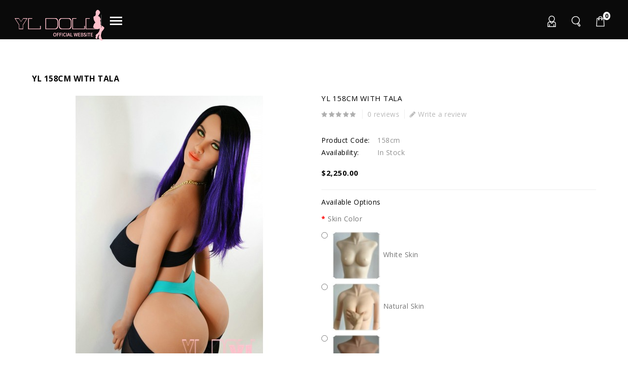

--- FILE ---
content_type: text/html; charset=utf-8
request_url: https://www.yldoll.com/shop/index.php?route=product/product&path=59_76&product_id=209
body_size: 9731
content:
<!DOCTYPE html>
<!--[if IE]><![endif]-->
<!--[if IE 8 ]><html dir="ltr" lang="en" class="ie8"><![endif]-->
<!--[if IE 9 ]><html dir="ltr" lang="en" class="ie9"><![endif]-->
<!--[if (gt IE 9)|!(IE)]><!-->
<html dir="ltr" lang="en">
<!--<![endif]-->
<head>
<meta charset="UTF-8" />
<meta name="viewport" content="width=device-width, initial-scale=1">
<meta http-equiv="X-UA-Compatible" content="IE=edge">
<title>YLDoll.com 158cm </title>
<base href="https://www.yldoll.com/shop/" />
<meta name="description" content="Key Features
1. YL 158cm love doll with the biggest hips 
2. 5feet 1 inches tall (158cm)
3.Vaginal, Anal and oral  sex is possible
4.Steel Skeleton with movable joints

" />
<meta name="keywords" content= "Tpe doll,sex doll,love doll" />
<script src="catalog/view/javascript/jquery/jquery-2.1.1.min.js" type="text/javascript"></script>
<script src="catalog/view/javascript/bootstrap/js/bootstrap.min.js" type="text/javascript"></script>
<link href="catalog/view/javascript/font-awesome/css/font-awesome.min.css" rel="stylesheet" type="text/css" />
<link href='//fonts.googleapis.com/css?family=Open+Sans:400,600,700,800,300' rel='stylesheet' type='text/css'>
<link href='//fonts.googleapis.com/css?family=Montserrat:400,700' rel='stylesheet' type='text/css'>
<link href='//fonts.googleapis.com/css?family=Sancreek' rel='stylesheet' type='text/css'>
<link href='//fonts.googleapis.com/css?family=Righteous' rel='stylesheet' type='text/css'>
<link href="catalog/view/theme/OPC080188_4/stylesheet/stylesheet.css" rel="stylesheet">

<link rel="stylesheet" type="text/css" href="catalog/view/theme/OPC080188_4/stylesheet/megnor/carousel.css" />
<link rel="stylesheet" type="text/css" href="catalog/view/theme/OPC080188_4/stylesheet/megnor/custom.css" />
<link rel="stylesheet" type="text/css" href="catalog/view/theme/OPC080188_4/stylesheet/megnor/bootstrap.min.css" />
<link rel="stylesheet" type="text/css" href="catalog/view/theme/OPC080188_4/stylesheet/megnor/lightbox.css" />
<link rel="stylesheet" type="text/css" href="catalog/view/theme/OPC080188_4/stylesheet/megnor/animate.css" />


<link href="catalog/view/javascript/jquery/magnific/magnific-popup.css" type="text/css" rel="stylesheet" media="screen" />
<link href="catalog/view/javascript/jquery/datetimepicker/bootstrap-datetimepicker.min.css" type="text/css" rel="stylesheet" media="screen" />

<!-- Megnor www.templatemela.com - Start -->
<script type="text/javascript" src="catalog/view/javascript/megnor/parallex.js"></script>
<script type="text/javascript" src="catalog/view/javascript/megnor/custom.js"></script>
<script type="text/javascript" src="catalog/view/javascript/megnor/jstree.min.js"></script>
<script type="text/javascript" src="catalog/view/javascript/megnor/carousel.min.js"></script>
<script type="text/javascript" src="catalog/view/javascript/megnor/megnor.min.js"></script>
<script type="text/javascript" src="catalog/view/javascript/megnor/jquery.custom.min.js"></script>
<script type="text/javascript" src="catalog/view/javascript/megnor/jquery.formalize.min.js"></script> 
<script type="text/javascript" src="catalog/view/javascript/lightbox/lightbox-2.6.min.js"></script>
<script type="text/javascript" src="catalog/view/javascript/megnor/tm_jquery.flexslider.min.js"></script>

<!-- Megnor www.templatemela.com - End -->

	
<script src="catalog/view/javascript/common.js" type="text/javascript"></script>
<link href="https://www.yldoll.com/shop/index.php?route=product/product&amp;product_id=209" rel="canonical" />
<link href="https://www.yldoll.com/shop/image/catalog/ylicon.png" rel="icon" />

<script src="catalog/view/javascript/jquery/magnific/jquery.magnific-popup.min.js" type="text/javascript"></script>
<script src="catalog/view/javascript/jquery/datetimepicker/moment.js" type="text/javascript"></script>
<script src="catalog/view/javascript/jquery/datetimepicker/bootstrap-datetimepicker.min.js" type="text/javascript"></script>
			
</head>


<body class="product-product-209 layout-1">
<nav id="top">
  <div class="container">
	
	 <div class="col-sm-3 header_cart"><div id="cart" class="btn-group btn-block">
  <button type="button" data-toggle="dropdown" data-loading-text="Loading..." class="btn btn-inverse btn-block btn-lg dropdown-toggle"><span id="cart-total">0</span></button>
  <ul class="dropdown-menu pull-right cart-menu">
        <li>
      <p class="text-center">Your shopping cart is empty!</p>
    </li>
      </ul>
</div>
</div>
	 <div class="col-sm-5 header_search"><div class="search"></div><div id="search" class="input-group searchtoggle">
  <input type="text" name="search" value="" placeholder="Search" class="form-control input-lg" />
  <span class="input-group-btn">
    <button type="button" class="btn btn-default btn-lg"><span class="button-search"></span></button>
  </span>
</div></div>
	 <div id="top-links" class="nav pull-right">
	 <div class="top-links_img"></div>
      <ul class="list-inline">
        <li class="dropdown myaccount"><a href="https://www.yldoll.com/shop/index.php?route=account/account" title="My Account" class="dropdown-toggle" data-toggle="dropdown">My Account <span class="caret"></span></a>
		<div class="top-links_inner">
          <ul class="dropdown-menu dropdown-menu-right myaccount-menu">
                        <li><a href="https://www.yldoll.com/shop/index.php?route=account/register">Register</a></li>
            <li><a href="https://www.yldoll.com/shop/index.php?route=account/login">Login</a></li>
            			<li><a href="https://www.yldoll.com/shop/index.php?route=account/wishlist" id="wishlist-total" title="Wish List (0)">Wish List (0)</a></li>
        	<li><a href="https://www.yldoll.com/shop/index.php?route=checkout/checkout" title="Checkout">Checkout</a></li>
          </ul>
		   </div>
        </li>
      </ul>
    </div>
     
  </div>
</nav>
<header>

      <div class="col-sm-4 header_logo">
        <div id="logo">
                    <a href="https://www.yldoll.com/shop/index.php?route=common/home"><img src="https://www.yldoll.com/shop/image/catalog/ylstorelogo.png" title="YL Doll Workshop" alt="YL Doll Workshop" class="img-responsive" /></a>
                  </div>
      </div>
<div class="menu-toggle">
<div class="menu-toggle-arrow">
<div class="menu-opener-inner"></div>
</div>
<div class="menu-toggle-inner">
<nav class="nav-container" role="navigation">
<div class="nav-inner">
<!-- ======= Menu Code START ========= -->
<!-- Opencart 3 level Category Menu-->
<div id="menu" class="main-menu">
  <ul class="main-navigation">
  	    		<li class="level0">
			<a href="https://www.yldoll.com/shop/index.php?route=product/category&amp;path=86">YL Silicone Dolls </a>
  			 			   					<span class="active_menu"></span>
					<div class="categorybg">
				<!--	<span class="active_menu"></span>-->
						 <div class="categoryinner">
						 
																								<ul>
								<li class="categorycolumn"><b><a class="submenu1" href="https://www.yldoll.com/shop/index.php?route=product/category&amp;path=86_89">153cm</a></b>
								
								  								</ul>
																<ul>
								<li class="categorycolumn"><b><a class="submenu1" href="https://www.yldoll.com/shop/index.php?route=product/category&amp;path=86_87">158cm</a></b>
								
								  								</ul>
													
		
							
						</div>
					</div>
				
					  				<li class="level0">
			<a href="https://www.yldoll.com/shop/index.php?route=product/category&amp;path=59">YL TPE Dolls</a>
  			 			   					<span class="active_menu"></span>
					<div class="categorybg">
				<!--	<span class="active_menu"></span>-->
						 <div class="categoryinner">
						 
																								<ul>
								<li class="categorycolumn"><b><a class="submenu1" href="https://www.yldoll.com/shop/index.php?route=product/category&amp;path=59_82">118cm</a></b>
								
								  								</ul>
																<ul>
								<li class="categorycolumn"><b><a class="submenu1" href="https://www.yldoll.com/shop/index.php?route=product/category&amp;path=59_67">128cm</a></b>
								
								  								</ul>
																<ul>
								<li class="categorycolumn"><b><a class="submenu1" href="https://www.yldoll.com/shop/index.php?route=product/category&amp;path=59_66">135cm</a></b>
								
								  								</ul>
																<ul>
								<li class="categorycolumn"><b><a class="submenu1" href="https://www.yldoll.com/shop/index.php?route=product/category&amp;path=59_72">140cm</a></b>
								
								  								</ul>
																<ul>
								<li class="categorycolumn"><b><a class="submenu1" href="https://www.yldoll.com/shop/index.php?route=product/category&amp;path=59_79">141cm</a></b>
								
								  								</ul>
																<ul>
								<li class="categorycolumn"><b><a class="submenu1" href="https://www.yldoll.com/shop/index.php?route=product/category&amp;path=59_73">146cm</a></b>
								
								  								</ul>
																<ul>
								<li class="categorycolumn"><b><a class="submenu1" href="https://www.yldoll.com/shop/index.php?route=product/category&amp;path=59_65">148cm</a></b>
								
								  								</ul>
																<ul>
								<li class="categorycolumn"><b><a class="submenu1" href="https://www.yldoll.com/shop/index.php?route=product/category&amp;path=59_62">150cm</a></b>
								
								  								</ul>
																<ul>
								<li class="categorycolumn"><b><a class="submenu1" href="https://www.yldoll.com/shop/index.php?route=product/category&amp;path=59_77">151cm</a></b>
								
								  								</ul>
																<ul>
								<li class="categorycolumn"><b><a class="submenu1" href="https://www.yldoll.com/shop/index.php?route=product/category&amp;path=59_84">153cm</a></b>
								
								  								</ul>
																<ul>
								<li class="categorycolumn"><b><a class="submenu1" href="https://www.yldoll.com/shop/index.php?route=product/category&amp;path=59_68">155cm</a></b>
								
								  								</ul>
																<ul>
								<li class="categorycolumn"><b><a class="submenu1" href="https://www.yldoll.com/shop/index.php?route=product/category&amp;path=59_74">157cm</a></b>
								
								  								</ul>
																<ul>
								<li class="categorycolumn"><b><a class="submenu1" href="https://www.yldoll.com/shop/index.php?route=product/category&amp;path=59_76">158cm</a></b>
								
								  								</ul>
																<ul>
								<li class="categorycolumn"><b><a class="submenu1" href="https://www.yldoll.com/shop/index.php?route=product/category&amp;path=59_63">160cm</a></b>
								
								  								</ul>
																<ul>
								<li class="categorycolumn"><b><a class="submenu1" href="https://www.yldoll.com/shop/index.php?route=product/category&amp;path=59_64">165cm</a></b>
								
								  								</ul>
																<ul>
								<li class="categorycolumn"><b><a class="submenu1" href="https://www.yldoll.com/shop/index.php?route=product/category&amp;path=59_80">166cm</a></b>
								
								  								</ul>
																<ul>
								<li class="categorycolumn"><b><a class="submenu1" href="https://www.yldoll.com/shop/index.php?route=product/category&amp;path=59_85">167cm</a></b>
								
								  								</ul>
																<ul>
								<li class="categorycolumn"><b><a class="submenu1" href="https://www.yldoll.com/shop/index.php?route=product/category&amp;path=59_75">168cm</a></b>
								
								  								</ul>
																<ul>
								<li class="categorycolumn"><b><a class="submenu1" href="https://www.yldoll.com/shop/index.php?route=product/category&amp;path=59_70">170cm</a></b>
								
								  								</ul>
																<ul>
								<li class="categorycolumn"><b><a class="submenu1" href="https://www.yldoll.com/shop/index.php?route=product/category&amp;path=59_78">171cm</a></b>
								
								  								</ul>
																<ul>
								<li class="categorycolumn"><b><a class="submenu1" href="https://www.yldoll.com/shop/index.php?route=product/category&amp;path=59_71">Torso</a></b>
								
								  								</ul>
													
		
							
						</div>
					</div>
				
					  				<li class="level0">
			<a href="https://www.yldoll.com/shop/index.php?route=product/category&amp;path=60">Accessories</a>
  			 	  			  	</li> 
  </ul>
  
</div>
<!--  =============================================== Mobile menu start  =============================================  -->
<div id="res-menu" class="main-menu nav-container1">
	<div class="nav-responsive"><span>Menu</span><div class="expandable"></div></div>
    <ul class="main-navigation">
          <li><a href="https://www.yldoll.com/shop/index.php?route=product/category&amp;path=86">YL Silicone Dolls </a>
      
                <ul>
                              										
				<li>
								
					<a href="https://www.yldoll.com/shop/index.php?route=product/category&amp;path=86_89"  >153cm</a>
				
						  
			</li>		
                              										
				<li>
								
					<a href="https://www.yldoll.com/shop/index.php?route=product/category&amp;path=86_87"  >158cm</a>
				
						  
			</li>		
                            </ul>
        
          </li>
        <li><a href="https://www.yldoll.com/shop/index.php?route=product/category&amp;path=59">YL TPE Dolls</a>
      
                <ul>
                              										
				<li>
								
					<a href="https://www.yldoll.com/shop/index.php?route=product/category&amp;path=59_82"  >118cm</a>
				
						  
			</li>		
                              										
				<li>
								
					<a href="https://www.yldoll.com/shop/index.php?route=product/category&amp;path=59_67"  >128cm</a>
				
						  
			</li>		
                              										
				<li>
								
					<a href="https://www.yldoll.com/shop/index.php?route=product/category&amp;path=59_66"  >135cm</a>
				
						  
			</li>		
                              										
				<li>
								
					<a href="https://www.yldoll.com/shop/index.php?route=product/category&amp;path=59_72"  >140cm</a>
				
						  
			</li>		
                              										
				<li>
								
					<a href="https://www.yldoll.com/shop/index.php?route=product/category&amp;path=59_79"  >141cm</a>
				
						  
			</li>		
                              										
				<li>
								
					<a href="https://www.yldoll.com/shop/index.php?route=product/category&amp;path=59_73"  >146cm</a>
				
						  
			</li>		
                              										
				<li>
								
					<a href="https://www.yldoll.com/shop/index.php?route=product/category&amp;path=59_65"  >148cm</a>
				
						  
			</li>		
                              										
				<li>
								
					<a href="https://www.yldoll.com/shop/index.php?route=product/category&amp;path=59_62"  >150cm</a>
				
						  
			</li>		
                              										
				<li>
								
					<a href="https://www.yldoll.com/shop/index.php?route=product/category&amp;path=59_77"  >151cm</a>
				
						  
			</li>		
                              										
				<li>
								
					<a href="https://www.yldoll.com/shop/index.php?route=product/category&amp;path=59_84"  >153cm</a>
				
						  
			</li>		
                              										
				<li>
								
					<a href="https://www.yldoll.com/shop/index.php?route=product/category&amp;path=59_68"  >155cm</a>
				
						  
			</li>		
                              										
				<li>
								
					<a href="https://www.yldoll.com/shop/index.php?route=product/category&amp;path=59_74"  >157cm</a>
				
						  
			</li>		
                              										
				<li>
								
					<a href="https://www.yldoll.com/shop/index.php?route=product/category&amp;path=59_76"  >158cm</a>
				
						  
			</li>		
                              										
				<li>
								
					<a href="https://www.yldoll.com/shop/index.php?route=product/category&amp;path=59_63"  >160cm</a>
				
						  
			</li>		
                              										
				<li>
								
					<a href="https://www.yldoll.com/shop/index.php?route=product/category&amp;path=59_64"  >165cm</a>
				
						  
			</li>		
                              										
				<li>
								
					<a href="https://www.yldoll.com/shop/index.php?route=product/category&amp;path=59_80"  >166cm</a>
				
						  
			</li>		
                              										
				<li>
								
					<a href="https://www.yldoll.com/shop/index.php?route=product/category&amp;path=59_85"  >167cm</a>
				
						  
			</li>		
                              										
				<li>
								
					<a href="https://www.yldoll.com/shop/index.php?route=product/category&amp;path=59_75"  >168cm</a>
				
						  
			</li>		
                              										
				<li>
								
					<a href="https://www.yldoll.com/shop/index.php?route=product/category&amp;path=59_70"  >170cm</a>
				
						  
			</li>		
                              										
				<li>
								
					<a href="https://www.yldoll.com/shop/index.php?route=product/category&amp;path=59_78"  >171cm</a>
				
						  
			</li>		
                              										
				<li>
								
					<a href="https://www.yldoll.com/shop/index.php?route=product/category&amp;path=59_71"  >Torso</a>
				
						  
			</li>		
                            </ul>
        
          </li>
        <li><a href="https://www.yldoll.com/shop/index.php?route=product/category&amp;path=60">Accessories</a>
          </li>
        </ul>
	</div>
<!--  ================================ Mobile menu end   ======================================   --> 
<!-- ======= Menu Code END ========= -->

</div>
</nav>
<div class="menusocial_block">
<div class="header_cl">
	<div class="pull_left">
<form action="https://www.yldoll.com/shop/index.php?route=common/currency/currency" method="post" enctype="multipart/form-data" id="currency">
  <div class="btn-group">
    <button class="btn btn-link dropdown-toggle" data-toggle="dropdown">
                            <strong>$</strong>
            <span class="hidden-xs hidden-sm hidden-md">Currency</span></button>
    <ul class="dropdown-menu currency-menu">
                  <li><button class="currency-select btn btn-link btn-block" type="button" name="EUR">€ Euro</button></li>
                        <li><button class="currency-select btn btn-link btn-block" type="button" name="GBP">£ Pound Sterling</button></li>
                        <li><button class="currency-select btn btn-link btn-block" type="button" name="USD">$ US Dollar</button></li>
                </ul>
  </div>
  <input type="hidden" name="code" value="" />
  <input type="hidden" name="redirect" value="https://www.yldoll.com/shop/index.php?route=product/product&amp;path=59_76&amp;product_id=209" />
</form>
</div>
	</div>
<div class="header_social"> </div>
</div>
</div>
</div>

</header>
<div class="container">
  <ul class="breadcrumb">
        <li><a href="https://www.yldoll.com/shop/index.php?route=common/home"><i class="fa fa-home"></i></a></li>
        <li><a href="https://www.yldoll.com/shop/index.php?route=product/category&amp;path=59">YL TPE Dolls</a></li>
        <li><a href="https://www.yldoll.com/shop/index.php?route=product/category&amp;path=59_76">158cm</a></li>
        <li><a href="https://www.yldoll.com/shop/index.php?route=product/product&amp;path=59_76&amp;product_id=209">YL 158cm with Tala</a></li>
      </ul>
  <div class="row">                <div id="content" class="productpage col-sm-12">      <h2 class="product-title">YL 158cm with Tala</h2>
	  <div class="row">
        
		
		                        
		<div class="col-sm-6 product-left">
		<div class="product-info">
         	
	
	
    <div class="left product-image thumbnails">
            
	  <!-- Megnor Cloud-Zoom Image Effect Start -->
	  	<div class="image"><a class="thumbnail" href="https://www.yldoll.com/shop/image/cache/catalog/Dolls/158cm with Tala B/Tala with black silk stockings-875x1000.jpg" title="YL 158cm with Tala"><img src="https://www.yldoll.com/shop/image/cache/catalog/Dolls/158cm with Tala B/Tala with black silk stockings-520x576.jpg" title="YL 158cm with Tala" alt="YL 158cm with Tala" /></a></div> 
            	  	 	
		 <div class="additional-carousel">	
		  		  	<div class="customNavigation">
				<span class="fa prev">&nbsp;</span>
			<span class="fa next">&nbsp;</span>
			</div> 
		  	      
		  <div id="additional-carousel" class="image-additional product-carousel">
    	    
							<div class="slider-item">
				<div class="product-block">		
        			<a href="https://www.yldoll.com/shop/image/cache/catalog/Dolls/158cm with Tala B/Tala with black silk stockings 02-875x1000.jpg" title="YL 158cm with Tala" class="thumbnail elevatezoom-gallery" data-image="https://www.yldoll.com/shop/image/cache/catalog/Dolls/158cm with Tala B/Tala with black silk stockings 02-100x125.jpg" data-zoom-image="https://www.yldoll.com/shop/image/cache/catalog/Dolls/158cm with Tala B/Tala with black silk stockings 02-875x1000.jpg"><img src="https://www.yldoll.com/shop/image/cache/catalog/Dolls/158cm with Tala B/Tala with black silk stockings 02-100x125.jpg" width="74" title="YL 158cm with Tala" alt="YL 158cm with Tala" /></a>
				</div>
				</div>		
	        				<div class="slider-item">
				<div class="product-block">		
        			<a href="https://www.yldoll.com/shop/image/cache/catalog/Dolls/158cm with Tala B/Tala with black silk stockings 04-875x1000.jpg" title="YL 158cm with Tala" class="thumbnail elevatezoom-gallery" data-image="https://www.yldoll.com/shop/image/cache/catalog/Dolls/158cm with Tala B/Tala with black silk stockings 04-100x125.jpg" data-zoom-image="https://www.yldoll.com/shop/image/cache/catalog/Dolls/158cm with Tala B/Tala with black silk stockings 04-875x1000.jpg"><img src="https://www.yldoll.com/shop/image/cache/catalog/Dolls/158cm with Tala B/Tala with black silk stockings 04-100x125.jpg" width="74" title="YL 158cm with Tala" alt="YL 158cm with Tala" /></a>
				</div>
				</div>		
	        				<div class="slider-item">
				<div class="product-block">		
        			<a href="https://www.yldoll.com/shop/image/cache/catalog/Dolls/158cm with Tala B/Tala with black silk stockings 01-875x1000.jpg" title="YL 158cm with Tala" class="thumbnail elevatezoom-gallery" data-image="https://www.yldoll.com/shop/image/cache/catalog/Dolls/158cm with Tala B/Tala with black silk stockings 01-100x125.jpg" data-zoom-image="https://www.yldoll.com/shop/image/cache/catalog/Dolls/158cm with Tala B/Tala with black silk stockings 01-875x1000.jpg"><img src="https://www.yldoll.com/shop/image/cache/catalog/Dolls/158cm with Tala B/Tala with black silk stockings 01-100x125.jpg" width="74" title="YL 158cm with Tala" alt="YL 158cm with Tala" /></a>
				</div>
				</div>		
	        				<div class="slider-item">
				<div class="product-block">		
        			<a href="https://www.yldoll.com/shop/image/cache/catalog/Dolls/158cm with Tala B/Tala with black silk stockings 05-875x1000.jpg" title="YL 158cm with Tala" class="thumbnail elevatezoom-gallery" data-image="https://www.yldoll.com/shop/image/cache/catalog/Dolls/158cm with Tala B/Tala with black silk stockings 05-100x125.jpg" data-zoom-image="https://www.yldoll.com/shop/image/cache/catalog/Dolls/158cm with Tala B/Tala with black silk stockings 05-875x1000.jpg"><img src="https://www.yldoll.com/shop/image/cache/catalog/Dolls/158cm with Tala B/Tala with black silk stockings 05-100x125.jpg" width="74" title="YL 158cm with Tala" alt="YL 158cm with Tala" /></a>
				</div>
				</div>		
	        				<div class="slider-item">
				<div class="product-block">		
        			<a href="https://www.yldoll.com/shop/image/cache/catalog/Dolls/158cm with Tala B/Tala with black silk stockings 07-875x1000.jpg" title="YL 158cm with Tala" class="thumbnail elevatezoom-gallery" data-image="https://www.yldoll.com/shop/image/cache/catalog/Dolls/158cm with Tala B/Tala with black silk stockings 07-100x125.jpg" data-zoom-image="https://www.yldoll.com/shop/image/cache/catalog/Dolls/158cm with Tala B/Tala with black silk stockings 07-875x1000.jpg"><img src="https://www.yldoll.com/shop/image/cache/catalog/Dolls/158cm with Tala B/Tala with black silk stockings 07-100x125.jpg" width="74" title="YL 158cm with Tala" alt="YL 158cm with Tala" /></a>
				</div>
				</div>		
	        				<div class="slider-item">
				<div class="product-block">		
        			<a href="https://www.yldoll.com/shop/image/cache/catalog/Dolls/158cm with Tala B/Tala with black silk stockings 08-875x1000.jpg" title="YL 158cm with Tala" class="thumbnail elevatezoom-gallery" data-image="https://www.yldoll.com/shop/image/cache/catalog/Dolls/158cm with Tala B/Tala with black silk stockings 08-100x125.jpg" data-zoom-image="https://www.yldoll.com/shop/image/cache/catalog/Dolls/158cm with Tala B/Tala with black silk stockings 08-875x1000.jpg"><img src="https://www.yldoll.com/shop/image/cache/catalog/Dolls/158cm with Tala B/Tala with black silk stockings 08-100x125.jpg" width="74" title="YL 158cm with Tala" alt="YL 158cm with Tala" /></a>
				</div>
				</div>		
	        				<div class="slider-item">
				<div class="product-block">		
        			<a href="https://www.yldoll.com/shop/image/cache/catalog/Dolls/158cm with Tala B/Tala with black silk stockings 09-875x1000.jpg" title="YL 158cm with Tala" class="thumbnail elevatezoom-gallery" data-image="https://www.yldoll.com/shop/image/cache/catalog/Dolls/158cm with Tala B/Tala with black silk stockings 09-100x125.jpg" data-zoom-image="https://www.yldoll.com/shop/image/cache/catalog/Dolls/158cm with Tala B/Tala with black silk stockings 09-875x1000.jpg"><img src="https://www.yldoll.com/shop/image/cache/catalog/Dolls/158cm with Tala B/Tala with black silk stockings 09-100x125.jpg" width="74" title="YL 158cm with Tala" alt="YL 158cm with Tala" /></a>
				</div>
				</div>		
	        				<div class="slider-item">
				<div class="product-block">		
        			<a href="https://www.yldoll.com/shop/image/cache/catalog/Dolls/158cm with Tala B/Tala with black silk stockings 10-875x1000.jpg" title="YL 158cm with Tala" class="thumbnail elevatezoom-gallery" data-image="https://www.yldoll.com/shop/image/cache/catalog/Dolls/158cm with Tala B/Tala with black silk stockings 10-100x125.jpg" data-zoom-image="https://www.yldoll.com/shop/image/cache/catalog/Dolls/158cm with Tala B/Tala with black silk stockings 10-875x1000.jpg"><img src="https://www.yldoll.com/shop/image/cache/catalog/Dolls/158cm with Tala B/Tala with black silk stockings 10-100x125.jpg" width="74" title="YL 158cm with Tala" alt="YL 158cm with Tala" /></a>
				</div>
				</div>		
	        				<div class="slider-item">
				<div class="product-block">		
        			<a href="https://www.yldoll.com/shop/image/cache/catalog/Dolls/158cm with Tala B/Tala with black silk stockings 11-875x1000.jpg" title="YL 158cm with Tala" class="thumbnail elevatezoom-gallery" data-image="https://www.yldoll.com/shop/image/cache/catalog/Dolls/158cm with Tala B/Tala with black silk stockings 11-100x125.jpg" data-zoom-image="https://www.yldoll.com/shop/image/cache/catalog/Dolls/158cm with Tala B/Tala with black silk stockings 11-875x1000.jpg"><img src="https://www.yldoll.com/shop/image/cache/catalog/Dolls/158cm with Tala B/Tala with black silk stockings 11-100x125.jpg" width="74" title="YL 158cm with Tala" alt="YL 158cm with Tala" /></a>
				</div>
				</div>		
	        				<div class="slider-item">
				<div class="product-block">		
        			<a href="https://www.yldoll.com/shop/image/cache/catalog/Dolls/158cm with Tala B/Tala with black silk stockings 16-875x1000.jpg" title="YL 158cm with Tala" class="thumbnail elevatezoom-gallery" data-image="https://www.yldoll.com/shop/image/cache/catalog/Dolls/158cm with Tala B/Tala with black silk stockings 16-100x125.jpg" data-zoom-image="https://www.yldoll.com/shop/image/cache/catalog/Dolls/158cm with Tala B/Tala with black silk stockings 16-875x1000.jpg"><img src="https://www.yldoll.com/shop/image/cache/catalog/Dolls/158cm with Tala B/Tala with black silk stockings 16-100x125.jpg" width="74" title="YL 158cm with Tala" alt="YL 158cm with Tala" /></a>
				</div>
				</div>		
	        				<div class="slider-item">
				<div class="product-block">		
        			<a href="https://www.yldoll.com/shop/image/cache/catalog/Dolls/158cm with Tala B/Tala with black silk stockings-875x1000.jpg" title="YL 158cm with Tala" class="thumbnail elevatezoom-gallery" data-image="https://www.yldoll.com/shop/image/cache/catalog/Dolls/158cm with Tala B/Tala with black silk stockings-100x125.jpg" data-zoom-image="https://www.yldoll.com/shop/image/cache/catalog/Dolls/158cm with Tala B/Tala with black silk stockings-875x1000.jpg"><img src="https://www.yldoll.com/shop/image/cache/catalog/Dolls/158cm with Tala B/Tala with black silk stockings-100x125.jpg" width="74" title="YL 158cm with Tala" alt="YL 158cm with Tala" /></a>
				</div>
				</div>		
	        				
    	  </div>
		  <span class="additional_default_width" style="display:none; visibility:hidden"></span>
		  </div>
				  	  

	<!-- Megnor Cloud-Zoom Image Effect End-->
    </div>
    	</div>
        </div>
	
                               <div class="col-sm-6 product-right">
          <h3 class="product-title">YL 158cm with Tala</h3>
		            <div class="rating-wrapper">            
                                          <span class="fa fa-stack"><i class="fa fa-star fa-stack-1x"></i></span>
                                                        <span class="fa fa-stack"><i class="fa fa-star fa-stack-1x"></i></span>
                                                        <span class="fa fa-stack"><i class="fa fa-star fa-stack-1x"></i></span>
                                                        <span class="fa fa-stack"><i class="fa fa-star fa-stack-1x"></i></span>
                                                        <span class="fa fa-stack"><i class="fa fa-star fa-stack-1x"></i></span>
                                          <a class="review-count" href="" onclick="$('a[href=\'#tab-review\']').trigger('click'); return false;">0 reviews</a><a class="write-review" href="" onclick="$('a[href=\'#tab-review\']').trigger('click'); return false;"><i class="fa fa-pencil"></i> Write a review</a>
		  </div>
                     
          <div class="description">
			<table class="product-description"> <!-- Megnor <table> Start -->	
							<tr><td><span>Product Code:</span></td><td class="description-right">158cm </td></tr>
							<tr><td><span>Availability:</span></td><td class="description-right">In Stock</td></tr>
			</table>	<!-- Megnor <table> End -->	
		</div>
                    <ul class="list-unstyled">
                        <li>
              <h3 class="product-price">$2,250.00</h3>
            </li>
                                                          </ul>
                    <div id="product">
                        <hr>
            <h3 class="product-option">Available Options</h3>
                                                                        <div class="form-group required">
              <label class="control-label">Skin Color</label>
              <div id="input-option2059">
                                <div class="radio">
                  <label>
                    <input type="radio" name="option[2059]" value="11937" />
                    <img src="https://www.yldoll.com/shop/image/cache/catalog/Options/white-100x100.jpg" alt="White Skin" class="img-thumbnail" /> White Skin                                      </label>
                </div>
                                <div class="radio">
                  <label>
                    <input type="radio" name="option[2059]" value="11938" />
                    <img src="https://www.yldoll.com/shop/image/cache/catalog/Options/naturals-100x100.jpg" alt="Natural Skin" class="img-thumbnail" /> Natural Skin                                      </label>
                </div>
                                <div class="radio">
                  <label>
                    <input type="radio" name="option[2059]" value="11939" />
                    <img src="https://www.yldoll.com/shop/image/cache/catalog/Options/tan-100x100.jpg" alt="Tan Skin" class="img-thumbnail" /> Tan Skin                                      </label>
                </div>
                              </div>
            </div>
                                                                                                                                                            <div class="form-group required">
              <label class="control-label">Eye Color</label>
              <div id="input-option2060">
                                <div class="radio">
                  <label>
                    <input type="radio" name="option[2060]" value="11942" />
                    <img src="https://www.yldoll.com/shop/image/cache/catalog/Options/brown-100x100.jpg" alt="Brown" class="img-thumbnail" /> Brown                                      </label>
                </div>
                                <div class="radio">
                  <label>
                    <input type="radio" name="option[2060]" value="11940" />
                    <img src="https://www.yldoll.com/shop/image/cache/catalog/Options/blue-100x100.jpg" alt="Blue" class="img-thumbnail" /> Blue                                      </label>
                </div>
                                <div class="radio">
                  <label>
                    <input type="radio" name="option[2060]" value="11941" />
                    <img src="https://www.yldoll.com/shop/image/cache/catalog/Options/green-100x100.jpg" alt="Green" class="img-thumbnail" /> Green                                      </label>
                </div>
                              </div>
            </div>
                                                                                                                                                            <div class="form-group required">
              <label class="control-label">Vagina Type</label>
              <div id="input-option2057">
                                <div class="radio">
                  <label>
                    <input type="radio" name="option[2057]" value="11933" />
                    <img src="https://www.yldoll.com/shop/image/cache/catalog/Options/builtin-100x100.jpg" alt="Built-in (Fixed)" class="img-thumbnail" /> Built-in (Fixed)                                      </label>
                </div>
                                <div class="radio">
                  <label>
                    <input type="radio" name="option[2057]" value="11934" />
                    <img src="https://www.yldoll.com/shop/image/cache/catalog/Options/insert-100x100.jpg" alt="Insert (Removeable)" class="img-thumbnail" /> Insert (Removeable)                                      </label>
                </div>
                              </div>
            </div>
                                                                                                                                                            <div class="form-group required">
              <label class="control-label">Foot Type</label>
              <div id="input-option2062">
                                <div class="radio">
                  <label>
                    <input type="radio" name="option[2062]" value="11957" />
                    <img src="https://www.yldoll.com/shop/image/cache/catalog/Options/201602201-100x100.png" alt="Regular Foot" class="img-thumbnail" /> Regular Foot                                      </label>
                </div>
                                <div class="radio">
                  <label>
                    <input type="radio" name="option[2062]" value="11956" />
                    <img src="https://www.yldoll.com/shop/image/cache/catalog/Options/2016022202-100x100.png" alt="Standing Foot +$80.00" class="img-thumbnail" /> Standing Foot                                        (+$80.00)
                                      </label>
                </div>
                              </div>
            </div>
                                                                                                                                                            <div class="form-group required">
              <label class="control-label">Manicure Color</label>
              <div id="input-option2058">
                                <div class="radio">
                  <label>
                    <input type="radio" name="option[2058]" value="11936" />
                    <img src="https://www.yldoll.com/shop/image/cache/catalog/Options/lightpink-100x100.jpg" alt="Pink Nails" class="img-thumbnail" /> Pink Nails                                      </label>
                </div>
                                <div class="radio">
                  <label>
                    <input type="radio" name="option[2058]" value="11935" />
                    <img src="https://www.yldoll.com/shop/image/cache/catalog/Options/natural-100x100.jpg" alt="French Nails" class="img-thumbnail" /> French Nails                                      </label>
                </div>
                              </div>
            </div>
                                                                                                                        <div class="form-group required">
              <label class="control-label" for="input-option2061">Toenail Color #</label>
              <select name="option[2061]" id="input-option2061" class="form-control">
                <option value=""> --- Please Select --- </option>
                                <option value="11953">1                                </option>
                                <option value="11952">2                                </option>
                                <option value="11951">3                                </option>
                                <option value="11950">4                                </option>
                                <option value="11947">5                                </option>
                                <option value="11948">6                                </option>
                                <option value="11949">7                                </option>
                                <option value="11946">8                                </option>
                                <option value="11945">9                                </option>
                                <option value="11944">10                                </option>
                                <option value="11943">11                                </option>
                                <option value="11954">12                                </option>
                                <option value="11955">13                                </option>
                              </select>
            </div>
                                                                                                                                                            <div class="form-group required">
              <label class="control-label" for="input-option2056">Hairstyle #</label>
              <select name="option[2056]" id="input-option2056" class="form-control">
                <option value=""> --- Please Select --- </option>
                                <option value="11918">1                                </option>
                                <option value="11919">2                                </option>
                                <option value="11920">3                                </option>
                                <option value="11921">4                                </option>
                                <option value="11922">5                                </option>
                                <option value="11923">6                                </option>
                                <option value="11924">7                                </option>
                                <option value="11925">8                                </option>
                                <option value="11926">9                                </option>
                                <option value="11927">10                                </option>
                                <option value="11928">11                                </option>
                                <option value="11929">12                                </option>
                                <option value="11930">13                                </option>
                                <option value="11931">14                                </option>
                                <option value="11932">15                                </option>
                              </select>
            </div>
                                                                                                                                                            <div class="form-group required">
              <label class="control-label" for="input-option2055">Head #</label>
              <select name="option[2055]" id="input-option2055" class="form-control">
                <option value=""> --- Please Select --- </option>
                                <option value="11904">Linda                                </option>
                                <option value="11903">Viola                                </option>
                                <option value="11898">Shael                                </option>
                                <option value="11897">Jennifer                                </option>
                                <option value="11896">Wendy                                </option>
                                <option value="11895">Yuki                                </option>
                                <option value="11894">Viola (closed eyes)                                </option>
                                <option value="11892">Heidi                                </option>
                                <option value="11893">Leslie                                </option>
                                <option value="11890">Kasandra                                </option>
                                <option value="11889">Lori                                </option>
                                <option value="11891">Rachael                                </option>
                                <option value="11899">Imani                                </option>
                                <option value="11900">Maria                                </option>
                                <option value="11901">Aki                                </option>
                                <option value="11902">Rinia                                </option>
                                <option value="11905">Tala                                </option>
                                <option value="11906">Rei                                </option>
                                <option value="11907">Yukina                                </option>
                                <option value="11908">Betty                                </option>
                                <option value="11909">Kylie                                </option>
                                <option value="11910">Sonya                                </option>
                                <option value="11911">Stephanie                                </option>
                                <option value="11912">Cheyenne                                </option>
                                <option value="11913">Virginie                                </option>
                                <option value="11914">Laeticia                                </option>
                                <option value="11915">Aisha                                </option>
                                <option value="11916">Bella                                </option>
                                <option value="11917">Katrina                                </option>
                                <option value="13987">Vanessa                                </option>
                                <option value="13988">Gina                                </option>
                                <option value="13989">Delilah                                </option>
                                <option value="13990">Tisha                                </option>
                                <option value="15106">Maya                                </option>
                              </select>
            </div>
                                                                                                                                                                                                <div class="form-group">
              <label class="control-label">Stain Remover</label>
              <div id="input-option2063">
                                <div class="radio">
                  <label>
                    <input type="radio" name="option[2063]" value="11958" />
                    <img src="" alt="None" class="img-thumbnail" /> None                                      </label>
                </div>
                                <div class="radio">
                  <label>
                    <input type="radio" name="option[2063]" value="11959" />
                    <img src="https://www.yldoll.com/shop/image/cache/catalog/Options/stain-100x100.jpg" alt="Yes +$10.00" class="img-thumbnail" /> Yes                                        (+$10.00)
                                      </label>
                </div>
                              </div>
            </div>
                                                                                                                                                            <div class="form-group">
              <label class="control-label">TPE Glue</label>
              <div id="input-option2064">
                                <div class="radio">
                  <label>
                    <input type="radio" name="option[2064]" value="11961" />
                    <img src="" alt="None" class="img-thumbnail" /> None                                      </label>
                </div>
                                <div class="radio">
                  <label>
                    <input type="radio" name="option[2064]" value="11960" />
                    <img src="https://www.yldoll.com/shop/image/cache/catalog/Options/glue-100x100.jpg" alt="Yes +$10.00" class="img-thumbnail" /> Yes                                        (+$10.00)
                                      </label>
                </div>
                              </div>
            </div>
                                                                                                                                                            <div class="form-group">
              <label class="control-label">Hanging Hook Kit</label>
              <div id="input-option2065">
                                <div class="radio">
                  <label>
                    <input type="radio" name="option[2065]" value="11962" />
                    <img src="" alt="None" class="img-thumbnail" /> None                                      </label>
                </div>
                                <div class="radio">
                  <label>
                    <input type="radio" name="option[2065]" value="11963" />
                    <img src="https://www.yldoll.com/shop/image/cache/catalog/Options/hook-100x100.jpg" alt="Yes +$30.00" class="img-thumbnail" /> Yes                                        (+$30.00)
                                      </label>
                </div>
                              </div>
            </div>
                                                                                                                                                            <div class="form-group required">
              <label class="control-label">Shrugging Shoulder</label>
              <div id="input-option2066">
                                <div class="radio">
                  <label>
                    <input type="radio" name="option[2066]" value="11964" />
                    <img src="" alt="No" class="img-thumbnail" /> No                                      </label>
                </div>
                                <div class="radio">
                  <label>
                    <input type="radio" name="option[2066]" value="11965" />
                    <img src="https://www.yldoll.com/shop/image/cache/catalog/Options/shoulder-100x100.jpg" alt="Yes +$80.00" class="img-thumbnail" /> Yes                                        (+$80.00)
                                      </label>
                </div>
                              </div>
            </div>
                                                                                                                                                            <div class="form-group required">
              <label class="control-label">Flight Case</label>
              <div id="input-option2258">
                                <div class="radio">
                  <label>
                    <input type="radio" name="option[2258]" value="12814" />
                    <img src="https://www.yldoll.com/shop/image/cache/catalog/Options/flightcase-100x100.jpg" alt="1 +$450.00" class="img-thumbnail" /> 1                                        (+$450.00)
                                      </label>
                </div>
                              </div>
            </div>
                                                                                                                                    <div class="form-group qty">
              <label class="control-label" for="input-quantity">Qty</label>
              <input type="text" name="quantity" value="1" size="2" id="input-quantity" class="form-control" />
              <input type="hidden" name="product_id" value="209" />
              <button type="button" id="button-cart" data-loading-text="Loading..." class="btn btn-primary btn-lg btn-block">Add to Cart</button>
			  <button type="button" data-toggle="tooltip" class="btn btn-default wishlist" title="Add to WishList" onclick="wishlist.add('209');"></button>
              <button type="button" data-toggle="tooltip" class="btn btn-default compare" title="Add to Compare" onclick="compare.add('209');"></button>
            </div>
                      </div>
            <!-- AddThis Button BEGIN -->
            <div class="addthis_toolbox addthis_default_style"><a class="addthis_button_facebook_like" fb:like:layout="button_count"></a> <a class="addthis_button_tweet"></a> <a class="addthis_button_pinterest_pinit"></a> <a class="addthis_counter addthis_pill_style"></a></div>
            <script type="text/javascript" src="//s7.addthis.com/js/300/addthis_widget.js#pubid=ra-515eeaf54693130e"></script> 
            <!-- AddThis Button END --> 
          
        </div>
		                        <div class="col-sm-12" id="tabs_info">
				<ul class="nav nav-tabs">
            <li class="active"><a href="#tab-description" data-toggle="tab">Description</a></li>
                                    <li><a href="#tab-review" data-toggle="tab">Reviews (0)</a></li>
                      </ul>
          <div class="tab-content">
            <div class="tab-pane active" id="tab-description"><p style="text-align: center;"></p>
<p style="text-align: center;"><span style="font-weight: bold;"><span style="text-decoration: underline;"><span style="color: rgb(156, 0, 255);"><span style="background-color: inherit;"><span style="color: rgb(0, 0, 0);"><span style="background-color: inherit;">How to order? Fill out the order form above to purchase this doll</span></span></span></span></span></span></p>
<p style="text-align: center;"><span style="font-weight: bold;"><span style="text-decoration: underline;"><span style="color: rgb(156, 0, 255);"><span style="background-color: inherit;"><br></span></span></span></span></p>
<p style="text-align: center;"><i>(The doll model above is 158cm D-Cup with&nbsp;Tala&nbsp; head in tan skin tone)</i></p><p style="text-align: center;"><i><br></i><br></p><p style="text-align: center;">Doll Specifications:</p>
<table class="table table-bordered" style="width: 778px; height: 121px; text-align: left; margin-right: auto; margin-left: auto;">
<tbody>
<tr>
<td><p></p>
<p></p>
<div style="text-align: left;">Item Type: <span style="color: rgb(0, 0, 0);">Sex Dolls</span><br></div>
<div style="text-align: left;">B-W-H：<span style="color: rgb(0, 0, 0);">105-66-127cm </span></div>
Weight: <span style="color: rgb(0, 0, 0);">54.7kg</span><span style="background-color: inherit;"><span style="color: rgb(0, 0, 0);"></span></span><br>Articulation: <span style="background-color: inherit;"><span style="color: rgb(0, 0, 0);">Metal Skeleton</span></span><br>Function: <span style="background-color: inherit;"><span style="color: rgb(0, 0, 0);">Oral, vaginal, anal</span></span><br><p></p>
<p></p>
</td>
<td><p>Material: <span style="background-color: inherit;"><span style="color: rgb(0, 0, 0);">Medical TPE</span></span><br>Dolls are packed securely to ensure a safe trip.<br>Comes with care sheet, wig and suitable outfit<br>Order ships 20-25 days<br>Free shipping to USA and most countries</p>
</td>
</tr>
</tbody>
</table>
<p style="text-align: center;"></p>
<h1 style="text-align: center;"><span style="color: rgb(231, 99, 99);"><span style="font-weight: bold;">Toenail Colors: </span></span></h1>
<h5 style="text-align: center;"><span style="color: rgb(0, 0, 0);"><span style="font-weight: bold;">(Make your selection ABOVE in the drop down list)</span></span></h5>
<h5 style="text-align: center;"><span style="font-weight: bold;"><span style="color: rgb(0, 0, 0);"></span></span></h5>
<p style="text-align: center;"><span style="font-weight: bold;"><img src="https://www.yldoll.com/shop/image/catalog/Options/toenails.jpg"></span></p>
<p style="text-align: center;"><span style="font-weight: bold;"><br></span></p>
<p style="text-align: center;"></p>
<h1 style="text-align: center;"><span style="color: rgb(231, 99, 99);"><span style="font-weight: bold;">Hairstyles:</span></span></h1>
<h5 style="text-align: center;"><span style="color: rgb(0, 0, 0);"><span style="font-weight: bold;">(Make your selection ABOVE in the drop down list)</span></span></h5>
<p style="text-align: center;"></p>
<p style="text-align: center;"><img src="https://www.yldoll.com/shop/image/catalog/Options/WM wig choose.jpg"></p>
<p style="text-align: center;"><br></p>
<h1 style="text-align: center;"><span style="color: rgb(231, 99, 99);"><span style="font-weight: bold;">Heads:</span></span></h1>
<h5 style="text-align: center;"><span style="color: rgb(0, 0, 0);"><span style="font-weight: bold;">(Make your selection ABOVE in the drop down list)<br></span></span></h5>
<p style="text-align: center;"><img src="https://www.yldoll.com/shop/image/catalog/Options/heads.png"></p>
<p style="text-align: center;"><br></p>
<p style="text-align: center;"></p></div>
                                    <div class="tab-pane" id="tab-review">
              <form class="form-horizontal" id="form-review">
                <div id="review"></div>
                <h3>Write a review</h3>				
				                Please <a href="https://www.yldoll.com/shop/index.php?route=account/login">login</a> or <a href="https://www.yldoll.com/shop/index.php?route=account/register">register</a> to review                              </form>
            </div>
                      </div>
		</div>
      </div>
      	        <div class="product-tag"><b>Tags:</b>
                        <a href="https://www.yldoll.com/shop/index.php?route=product/search&amp;tag=Best Sale Realistic Silicone Sex Love Dolls Online | YL Dolls">Best Sale Realistic Silicone Sex Love Dolls Online | YL Dolls</a>
                      </div>
      	  </div>
     
    </div>
	</div>
</div>
<script type="text/javascript"><!--
$('select[name=\'recurring_id\'], input[name="quantity"]').change(function(){
	$.ajax({
		url: 'index.php?route=product/product/getRecurringDescription',
		type: 'post',
		data: $('input[name=\'product_id\'], input[name=\'quantity\'], select[name=\'recurring_id\']'),
		dataType: 'json',
		beforeSend: function() {
			$('#recurring-description').html('');
		},
		success: function(json) {
			$('.alert, .text-danger').remove();

			if (json['success']) {
				$('#recurring-description').html(json['success']);
			}
		}
	});
});
//--></script>
<script type="text/javascript"><!--
$('#button-cart').on('click', function() {
	$.ajax({
		url: 'index.php?route=checkout/cart/add',
		type: 'post',
		data: $('#product input[type=\'text\'], #product input[type=\'hidden\'], #product input[type=\'radio\']:checked, #product input[type=\'checkbox\']:checked, #product select, #product textarea'),
		dataType: 'json',
		beforeSend: function() {
			$('#button-cart').button('loading');
		},
		complete: function() {
			$('#button-cart').button('reset');
		},
		success: function(json) {
			$('.alert, .text-danger').remove();
			$('.form-group').removeClass('has-error');

			if (json['error']) {
				if (json['error']['option']) {
					for (i in json['error']['option']) {
						var element = $('#input-option' + i.replace('_', '-'));

						if (element.parent().hasClass('input-group')) {
							element.parent().before('<div class="text-danger">' + json['error']['option'][i] + '</div>');
						} else {
							element.before('<div class="text-danger">' + json['error']['option'][i] + '</div>');
						}
					}
				}

				if (json['error']['recurring']) {
					$('select[name=\'recurring_id\']').after('<div class="text-danger">' + json['error']['recurring'] + '</div>');
				}

				// Highlight any found errors
				$('.text-danger').parent().addClass('has-error');
			}

			if (json['success']) {
				$('#content').before('<div class="alert alert-success"><i class="fa fa-check-circle"></i>' + json['success'] + '<button type="button" class="close" data-dismiss="alert">&times;</button></div>');

				$('#cart > button').html();

				$('html, body').animate({ scrollTop: 0 }, 'slow');

				$('#cart > ul').load('index.php?route=common/cart/info ul li');
			}
		},
        error: function(xhr, ajaxOptions, thrownError) {
            alert(thrownError + "\r\n" + xhr.statusText + "\r\n" + xhr.responseText);	
		}
	});
});
//--></script>
<script type="text/javascript"><!--
$('.date').datetimepicker({
	pickTime: false
});

$('.datetime').datetimepicker({
	pickDate: true,
	pickTime: true
});

$('.time').datetimepicker({
	pickDate: false
});

$('button[id^=\'button-upload\']').on('click', function() {
	var node = this;

	$('#form-upload').remove();

	$('body').prepend('<form enctype="multipart/form-data" id="form-upload" style="display: none;"><input type="file" name="file" /></form>');

	$('#form-upload input[name=\'file\']').trigger('click');

	if (typeof timer != 'undefined') {
    	clearInterval(timer);
	}

	timer = setInterval(function() {
		if ($('#form-upload input[name=\'file\']').val() != '') {
			clearInterval(timer);

			$.ajax({
				url: 'index.php?route=tool/upload',
				type: 'post',
				dataType: 'json',
				data: new FormData($('#form-upload')[0]),
				cache: false,
				contentType: false,
				processData: false,
				beforeSend: function() {
					$(node).button('loading');
				},
				complete: function() {
					$(node).button('reset');
				},
				success: function(json) {
					$('.text-danger').remove();

					if (json['error']) {
						$(node).parent().find('input').after('<div class="text-danger">' + json['error'] + '</div>');
					}

					if (json['success']) {
						alert(json['success']);

						$(node).parent().find('input').attr('value', json['code']);
					}
				},
				error: function(xhr, ajaxOptions, thrownError) {
					alert(thrownError + "\r\n" + xhr.statusText + "\r\n" + xhr.responseText);
				}
			});
		}
	}, 500);
});
//--></script>
<script type="text/javascript"><!--
$('#review').delegate('.pagination a', 'click', function(e) {
  e.preventDefault();

    $('#review').fadeOut('slow');

    $('#review').load(this.href);

    $('#review').fadeIn('slow');
});

$('#review').load('index.php?route=product/product/review&product_id=209');

$('#button-review').on('click', function() {
	$.ajax({
		url: 'index.php?route=product/product/write&product_id=209',
		type: 'post',
		dataType: 'json',
		data: $("#form-review").serialize(),
		beforeSend: function() {
			$('#button-review').button('loading');
		},
		complete: function() {
			$('#button-review').button('reset');
		},
		success: function(json) {
			$('.alert-success, .alert-danger').remove();

			if (json['error']) {
				$('#review').after('<div class="alert alert-danger"><i class="fa fa-exclamation-circle"></i> ' + json['error'] + '</div>');
			}

			if (json['success']) {
				$('#review').after('<div class="alert alert-success"><i class="fa fa-check-circle"></i> ' + json['success'] + '</div>');

				$('input[name=\'name\']').val('');
				$('textarea[name=\'text\']').val('');
				$('input[name=\'rating\']:checked').prop('checked', false);
			}
		}
	});
});

$(document).ready(function() {
	$('.thumbnails').magnificPopup({
		type:'image',
		delegate: 'a',
		gallery: {
			enabled:true
		}
	});
});
//--></script>
<footer>
  <div id="footer" class="container">
     <div class="row">
	 <div class="footer_logo">
	 <div class="content_footer_left"> </div>
	 </div>
	 <div class="footer_content">
	 <div class="footer_content_top">
	 <div class="content_footer_leftcol">  <div class="col-sm-3 column"><h5>Contact Us</h5>









<ul>









<li class="address">YL Doll Workshop (Your Doll)</li>









<li class="address">No17, Xiatang Road<br>Jinjiang City, Fujian Province, China</li>









<li class="phoneno">Tel: 0086+13656037453</li>









<li class="email">Email: <a href="/cdn-cgi/l/email-protection#e29b8d9790868d8e8ea28a8d968f838b8ecc818d8f" target="_blank"><span class="__cf_email__" data-cfemail="7c0513090e181310103c141308111d1510521f1311">[email&#160;protected]</span></a></li>












</ul>









</div>
 </div>
            <div class="col-sm-3 column">
        <h5>Information</h5>
        <ul class="list-unstyled">
                    <li><a href="https://www.yldoll.com/shop/index.php?route=information/information&amp;information_id=8">Authorized Resellers</a></li>
                    <li><a href="https://www.yldoll.com/shop/index.php?route=information/information&amp;information_id=7">Doll Care</a></li>
                    <li><a href="https://www.yldoll.com/shop/index.php?route=information/information&amp;information_id=4">About Us</a></li>
                    <li><a href="https://www.yldoll.com/shop/index.php?route=information/information&amp;information_id=6">Shipping &amp; Returns</a></li>
                    <li><a href="https://www.yldoll.com/shop/index.php?route=information/information&amp;information_id=3">Privacy Policy</a></li>
                    <li><a href="https://www.yldoll.com/shop/index.php?route=information/information&amp;information_id=5">Terms &amp; Conditions</a></li>
          		  <li><a href="https://www.yldoll.com/shop/index.php?route=product/special">Specials</a></li>
        </ul>
      </div>
            <div class="col-sm-3 column">
        <h5>My Account</h5>
        <ul class="list-unstyled">
          <li><a href="https://www.yldoll.com/shop/index.php?route=account/account">My Account</a></li>
          <li><a href="https://www.yldoll.com/shop/index.php?route=account/order">Order History</a></li>
          <li><a href="https://www.yldoll.com/shop/index.php?route=account/wishlist">Wish List</a></li>
          <li><a href="https://www.yldoll.com/shop/index.php?route=account/newsletter">Newsletter</a></li>
        </ul>
      </div>
	  </div>
	  <div class="footer_content_bottom">
	  <div class="footer_left_bottom">
	  <div id="links">
  		<ul>
		<li class="first"><a href="https://www.yldoll.com/shop/index.php?route=affiliate/account">Affiliates</a></li>
		<li><a href="https://www.yldoll.com/shop/index.php?route=account/voucher">Gift Vouchers</a></li>    
		<li><a href="https://www.yldoll.com/shop/index.php?route=information/sitemap">Site Map</a></li>    
		<li class="last"><a href="https://www.yldoll.com/shop/index.php?route=information/contact">Contact Us</a></li>
		</ul>
	</div>	
	<br>
	<span id="siteseal"><script data-cfasync="false" src="/cdn-cgi/scripts/5c5dd728/cloudflare-static/email-decode.min.js"></script><script async type="text/javascript" src="https://seal.godaddy.com/getSeal?sealID=ONgf9pXjFMiOftaKhHAzDyHztHHzupUt9ebPVU3SvdnH9DkgYgxXLCKHHSkV"></script></span><p></p>
	  <p>© 2022 YL Doll Workshop. All rights reserved.</p>
	  </div>  
	  <div class="footer_right_bottom"> </div>
	  </div>
	  		  
	  </div>	  
    </div>    
  </div>
</footer>

<!--Start of Tawk.to Script-->
<script type="text/javascript">
var Tawk_API=Tawk_API||{}, Tawk_LoadStart=new Date();
(function(){
var s1=document.createElement("script"),s0=document.getElementsByTagName("script")[0];
s1.async=true;
s1.src='https://embed.tawk.to/5d6f7df3eb1a6b0be60adf1c/default';
s1.charset='UTF-8';
s1.setAttribute('crossorigin','*');
s0.parentNode.insertBefore(s1,s0);
})();
</script>
<!--End of Tawk.to Script-->

<!--
OpenCart is open source software and you are free to remove the powered by OpenCart if you want, but its generally accepted practise to make a small donation.
Please donate via PayPal to donate@opencart.com
//--> 

<!-- Theme created by Welford Media for OpenCart 2.0 www.welfordmedia.co.uk -->

<script defer src="https://static.cloudflareinsights.com/beacon.min.js/vcd15cbe7772f49c399c6a5babf22c1241717689176015" integrity="sha512-ZpsOmlRQV6y907TI0dKBHq9Md29nnaEIPlkf84rnaERnq6zvWvPUqr2ft8M1aS28oN72PdrCzSjY4U6VaAw1EQ==" data-cf-beacon='{"version":"2024.11.0","token":"fd452627e3214ac3872ba70b47552fe8","r":1,"server_timing":{"name":{"cfCacheStatus":true,"cfEdge":true,"cfExtPri":true,"cfL4":true,"cfOrigin":true,"cfSpeedBrain":true},"location_startswith":null}}' crossorigin="anonymous"></script>
</body></html>

--- FILE ---
content_type: text/css
request_url: https://www.yldoll.com/shop/catalog/view/theme/OPC080188_4/stylesheet/stylesheet.css
body_size: 19175
content:
body {
	font-family: 'Open Sans', sans-serif;
	font-weight: 400;
	color: #767676;
	font-size: 14px;
	line-height: 18px;
	background:#ffffff none repeat scroll 0 0;
	letter-spacing:0.5px;
}
:focus{outline:none !important;}
h1, h2, h3, h4, h5, h6 {
	color: #444;
}
/* default font size */
.fa {
	font-size: 14px;
}
.fa-stack{width:10px;}
.fa-stack .fa{font-size:12px;}
/* Override the bootstrap defaults */
h1 {
	font-size: 33px;
}
h2 {
	font-size: 27px;
}
h3 {
	font-size: 21px;
}
h4 {
	font-size: 15px;
}
h5 {
	font-size: 12px;
}
h6 {
	font-size: 10.2px;
}
a {
	color: #23a1d1;
}
a:hover {
	text-decoration: none;
}
legend {
	font-size: 18px;
	padding: 7px 0px
}
label {
	font-size: 14px;
	font-weight: normal;
}
select.form-control, textarea.form-control, input[type="text"].form-control, input[type="password"].form-control, input[type="datetime"].form-control, input[type="datetime-local"].form-control, input[type="date"].form-control, input[type="month"].form-control, input[type="time"].form-control, input[type="week"].form-control, input[type="number"].form-control, input[type="email"].form-control, input[type="url"].form-control, input[type="search"].form-control, input[type="tel"].form-control, input[type="color"].form-control {
	font-size: 12px;
}
.input-group input, .input-group select, .input-group .dropdown-menu, .input-group .popover {
	font-size: 12px;
}
.input-group .input-group-addon {
	font-size: 12px;
	height: 30px;
}

/* Fix some bootstrap issues */
span.hidden-xs, span.hidden-sm, span.hidden-md, span.hidden-lg {
	display: inline;
}

.nav-tabs {
	margin-bottom: 15px;
}
div.required .control-label:before {
	content: '* ';
	color: #F00;
	font-weight: bold;
}
/* Gradent to all drop down menus */
.dropdown-menu li > a:hover {
	text-decoration: none;
	color: #ffffff;
	background-color: transparent;
}

header{/*position:relative;*/}
.common-home .main_content {
    padding-bottom: 10px;
    padding-left: 303px;
    width: auto;
	overflow:hidden;
}
.common-home #content {
    display: none;
}


/* top */
.common-home #top {
	background-color: transparent;
	height: 80px;
    position: absolute;
    width: 100%;
    z-index: 99;
}
#top {
	background-color: #0a0a0a ;
	height: 80px;
    position: absolute;
    width: 100%;
    z-index: 9;
	top:0;
}
#top.fixed, header.fixed{
    background: #0a0a0a none repeat scroll 0 0;
    position: fixed;
    z-index: 999;
	top:0;
}
.common-home #top.fixed{
	background: transparent none repeat scroll 0 0;
}
#top .container {
    float: right;
    margin-right: 0px;
    padding: 0;
    top: auto;
    width: auto;
}
#currency .currency-select {
	text-align: left;
	width:100%;
	color:#767676;
}
#currency .currency-select:hover {
	text-shadow: none;
	color: #000;
}
.menusocial_block {
    bottom: 112px;
    margin: 0 auto;
    position: absolute;
    text-align: center;
    width: 100%;
	display:block;
	transition:all 3s ease 0s;
	-webkit-transition:all 3s ease 0s;
	-moz-transition:all 3s ease 0s;
	-ms-transition:all 3s ease 0s;
	-o-transition:all 3s ease 0s;
}
.menu-toggle-inner.link-active .menusocial_block{
	display:block;
	transition:all 0s ease 0s;
	-webkit-transition:all 0s ease 0s;
	-moz-transition:all 0s ease 0s;
	-ms-transition:all 0s ease 0s;
	-o-transition:all 0s ease 0s;
}
.header_cl{text-align:left; position:relative; padding:0 22px;}
.header_cl .pull_left {
    display: inline-block;
    position: relative;
}
#currency .dropdown-menu { 
	padding: 8px; 
	top:130%; 
	background: rgba(255, 255, 255, 0.96) none repeat scroll 0 0;
    border: 1px solid #dfdfdf;
    left: 9px;
    margin: 0 auto;
    right: 0;
	min-width:145px;
}
#language .language-menu{
	top:142%; 
	min-width: 145px; 
	text-align: left; 
	left:-43px; 
	background: rgba(255, 255, 255, 0.96) none repeat scroll 0 0;
    border: 1px solid #dfdfdf;
}
#language .dropdown-menu > li > a {padding: 3px 8px; text-transform:capitalize;}
#currency .dropdown-menu .btn { padding: 2px; margin:0; background:none;}
#currency span, #language span{display:none;}
#language .dropdown-menu > li > a:hover {color:#000; background:none;}

#top .btn-link, #top-links li, #top-links a,#language .dropdown-menu > li > a {
	text-decoration: none;
}
#top-links li.myaccount {
    padding: 0;
}
#top-links ul .myaccount a {
    background: transparent url(../image/megnor/sprite.png) no-repeat scroll 13px -412px;
    display: block;
    font-size: 0;
    height: 40px;
    margin-left: 0;
    margin: 27px 7px 13px;
    position: relative;
    width: 40px;
}
#top-links ul .myaccount a:hover{background-position:-30px -412px;}
.dropdown-menu.myaccount-menu{
	border:medium none; 
	box-shadow:0 0 6px rgba(0, 0, 0, 0.1);
	-moz-box-shadow:0 0 6px rgba(0, 0, 0, 0.1);
	-webkit-box-shadow:0 0 6px rgba(0, 0, 0, 0.1);
}
#top-links ul li.myaccount .myaccount-menu a {
    background: rgba(0, 0, 0, 0) none repeat scroll 0 0;
    font-size: 13px;
    height: auto;
    margin: 0;
    width: auto;
	text-transform:capitalize;
}
#top-links ul li .myaccount-menu a:hover{color:#000;}
.myaccount .caret{display:none;}
#top-links li{padding:0;}
#top-links a .fa{padding:5px 5px;}
#top .btn-link:hover, #top-links a:hover {
	color: #444;
}
#top-links .dropdown-menu a {
	text-shadow: none;
}
#top-links .dropdown-menu a:hover,#top-links .dropdown-menu a:focus {
	color: #000;
}
#top .btn-link strong {
	font-size: 15px;
	font-weight: normal;
	color:#000;
}
#top-links {
	padding-top: 0px;
}
#top .list-inline{margin-bottom:0;}
#top-links a + a {
	margin-left: 15px;
}
#top .fa-caret-down{vertical-align:middle; color:#fff;}
#currency, #language{margin:0px;}
#currency .btn-link, #top #language .btn-link {
	padding: 5px;
	text-transform:capitalize;
	text-decoration:none;
}
#currency{border-right:1px solid #555;}
#currency .btn-link {
    background: transparent url(../image/megnor/menu-arrow.png) no-repeat scroll right bottom;
    margin-right: 14px;
    padding: 2px 12px 0px; 
	position:relative;
}
#currency strong{color:#dfdfdf; font-weight:600;}
#currency button:hover{text-decoration: none;}
#language .btn-link {
    background: transparent url(../image/megnor/menu-arrow.png) no-repeat scroll right bottom;
    padding: 0px 12px;
}


#mainslider .slides, #mainslider .flex-direction-nav {
    list-style: outside none none;
    margin: 0;
    padding: 0;
}
.flex-direction-nav > li{display:none; position:relative;}
#mainslider .flex-direction-nav .flex-prev {
    left: 10px;
    position: absolute;
    right: auto;
    top: -500px;
	height:42px;
	width:42px;
	border:medium none;
	font-size:0;
	background:url(../image/megnor/slider-arrow.png) no-repeat scroll 0 0px transparent;
}
#mainslider .flex-direction-nav .flex-prev:hover{background-position:0 -50px}
#mainslider .flex-direction-nav .flex-next {
    left: auto;
    position: absolute;
    right: 10px;
    top: -500px;
	height:42px;
	width:42px;
	border:medium none;
	font-size:0;
	background:url(../image/megnor/slider-arrow.png) no-repeat scroll -50px 0 transparent;
}
#mainslider .flex-direction-nav .flex-next:hover{background-position:-50px -50px;}
#mainslider:hover .flex-direction-nav li, #mainslider:hover .flex-direction-nav li{
	display:block;
}
#mainslider .flex-control-nav{bottom: 15px;
    font-size: 0;
    left: 0;
    padding: 0;
    position: absolute;
    text-align: center;
    width: 100%;
	margin:0;
}
#mainslider .customNavigation{display:none;}
#mainslider .flex-control-nav li {
    display: inline-block;
    margin: 0 3px;
}
#mainslider .slider-controls .slider-page {
    display: inline-block;
    margin: 0 4px;
}
#mainslider .flex-control-paging li a {
    background: rgba(0, 0, 0, 0) url("../image/megnor/sprite.png") no-repeat scroll -2px -385px;
    cursor: pointer;
    display: block;
    height: 12px;
    text-indent: -9999px;
    width: 12px;
}
#mainslider .flex-control-paging li a.flex-active, #mainslider .flex-control-paging li a:hover {
    background-position: -2px -360px;
}

/* logo */
.header-logo{float:left;}
.header-search{float:left;}
.header-cart{float:right;}
#logo {
	margin: 0 0 10px 0;
	display:inline-block;
}
.col-sm-4.header_logo {
    left: 30px;
    padding: 0;
    position: absolute;
    top: 20px;
    width: auto;
    z-index: 999;
}

#slideshow0 .owl-item .img-responsive {
    width: 100%;
}
.common-home #logo img{ 
	border-right: medium none;
    padding-right: 0px;
}

/* search */
#search {
	margin-bottom: 0px;
}
#search .input-lg {
	height: 40px;
	line-height: 20px;
	padding: 0 10px;
    border: medium none;
	box-shadow:0 0 6px rgba(0, 0, 0, 0.1);
	-moz-box-shadow:0 0 6px rgba(0, 0, 0, 0.1);
	-webkit-box-shadow:0 0 6px rgba(0, 0, 0, 0.1);
    border-radius: 0;
	-webkit-border-radius:0px;
	-khtml-border-radius:0px;
	-moz-border-radius:0px;
    padding: 4px 40px 4px 10px;
    width: 100%;
}
.header_search .input-group-btn {
    position: absolute;
    right: 0px;
    width: auto;
}
.header_search #search .btn-lg {
    background: transparent none repeat scroll 0 0;
    border: 0 none;
    border-radius: 0;
	-webkit-border-radius:0px;
	-khtml-border-radius:0px;
	-moz-border-radius:0px;
    line-height: 14px;
    padding: 0;
}
.header_search .button-search {
    background: transparent url("../image/megnor/searchicon.png") no-repeat scroll center center;
    display: inline-block;
    height: 39px;
    width: 39px;
}
.search {
    background: transparent url("../image/megnor/search.png") no-repeat scroll 12px 5px;
    border: medium none;
    float: left;
    height: 40px;
    position: relative;
    width: 40px;
	margin:28px 3px 12px;
	padding:2px;
	cursor:pointer;
}
.search:hover{background-position:12px -34px;}
.header_search .searchtoggle{
	background: #fff none repeat scroll 0 0;
    display: none;
    position: absolute;
    right: 0;
    top: 80px;
    width: 350px;
    z-index: 99;
}
.col-sm-5.header_search {
    padding: 0;
    width: auto;
	float:right;
}
/* cart */
#cart {
    float: right;
    margin: 24px 36px 16px 8px;
}
#cart > .btn {
    background: transparent url("../image/megnor/sprite.png") no-repeat scroll 9px -272px;
    border-radius: 0;
	-webkit-border-radius:0px;
	-khtml-border-radius:0px;
	-moz-border-radius:0px;
    color: #fff;
    font-size: 12px;
    height: 40px;
    line-height: 18px;
    padding: 11px;
    width: 40px;
}
#cart > .btn:hover{background-position:9px -312px;}
#cart.open > .btn {
	border: medium none;
	box-shadow: none;
	text-shadow: none;
}
#cart.open > .btn:hover {
	color: #444;
}
#cart .dropdown-menu {
	background: #fff;
	z-index: 1001;
}
#cart .dropdown-menu {
	width: 350px;
	padding:10px;
	top:140%;
	border:medium none;
	box-shadow:0 0 6px rgba(0, 0, 0, 0.1);
	-moz-box-shadow:0 0 6px rgba(0, 0, 0, 0.1);
	-webkit-box-shadow:0 0 6px rgba(0, 0, 0, 0.1);
}
#cart .button-container {  
    width: auto;
	float:right;
}
#cart .dropdown-menu table {
	margin-bottom: 10px;
}
#cart .dropdown-menu table td{border:none;background:none;}
#cart .dropdown-menu li > div {		
}
#cart .dropdown-menu li p {
    font-size: 13px;
    font-weight: 400;
    text-transform: uppercase;
	margin-top:10px;
}
.col-sm-3.header_cart {
    float: right;
    padding: 0;
    position: relative;
    width: auto;
}
#cart-total {
    background-color: #fff;
    border-radius: 50%;
	-webkit-border-radius:50%;
	-khtml-border-radius:50%;
	-moz-border-radius:50%;
    color: #000;
    font-size: 12px;
    line-height: 13px;
    padding: 2px 4px;
    position: absolute;
    right: 0px;
    top: 0px;
    z-index: 9;
}
/* menu */

.nav-responsive { display:none;}
.responsive-menu,
.main-menu {
	margin-bottom: 0px;
	padding: 0px 5px; 
	/*overflow:hidden; HIDE CATEGORIES THOSE ARE OUT OF MANU.  */	  
}
#menu.main-menu {
	position:relative;
	margin:0 auto;
	clear:both;
	z-index:9;
	text-align:center;
}
.main-menu ul {
	list-style: none;
	margin: 0;
	padding: 0; 
}
.main-menu > ul > li {
	position: relative;
	z-index: 20;
}
.main-menu > ul > li:hover {
} 
 
 .nav-responsive span,
.main-menu > ul > li > a {
	font-size: 13px;
	color: #dfdfdf;
	display: block;
	padding: 11px 17px 11px 0;
	margin-bottom: 0px;
	z-index: 6;
	position: relative;
	text-transform:uppercase;
	min-width:243px;
	border-bottom:1px solid #555;
}
.nav-responsive span, .main-menu > ul > li:last-child > a, .main-menu > ul > li:last-child:hover > a{border-bottom:medium none;}
.main-menu a:hover { text-decoration:none}

.main-menu > ul > li:hover > a {
	border-bottom: 1px solid #aaa;
    color: #fff;
}

.main-menu > ul > li > ul , .responsive-menu .main-navigation{
	display: none;
	background: #fff;
	position: absolute;	
	z-index: 5;
	padding: 5px;	
} 
#menu ul li .active_menu {
    background: transparent url("../image/megnor/menu-arrow.png") no-repeat scroll left center;
    border-right: 5px solid transparent;
    float: right;
    height: 40px;
    overflow: hidden;
    position: absolute;
    right: -30px;
    top: 0;
    width: 37px;
}
#menu ul li:hover .active_menu{border-color:#aaa;}

.main-menu > ul > li:hover > ul {
	display: block;
} 
.main-menu > ul > li ul > li > ul {
	display: none;
	background: #fff;
	position: absolute;	
	z-index: 5;
	padding: 5px;	
	margin-left:-13px;
}
.main-menu > ul > li ul > li:hover > ul {
	display: block;
	 top: 0px;
    left: 173px;
}

.main-menu > ul > li > ul > ul {
	/*display: table-cell;*/
}
.main-menu > ul > li ul + ul {
	/*padding-left: 20px;*/
}
.main-menu > ul > li ul > li > a , .responsive-menu .main-navigation li a{	
	padding: 8px;
	color: #a1a1a1;
	display: block;
	white-space: nowrap; 
}
.main-menu > ul > li ul > li > a{min-width: 160px;}
.main-menu > ul > li ul > li > a:hover  , .responsive-menu .main-navigation li a:hover  {
	border-bottom: 1px solid #aaa;
    color: #fff;
}
.main-menu > ul > li ul > li > a.activSub {	
	background-image:url(../image/megnor/cat_arrow_hover.png) ;
	background-repeat:no-repeat;
	background-position: right center;
}
.main-menu > ul > li > ul > ul > li > a {
	color: #FFFFFF;
} 

/*Megamenu Start*/

.menu-toggle-inner {
    background: #0a0a0a none repeat scroll 0 0;
    display: none;
    left: 0;
    position: absolute;
    top: 0;
    width: 303px;
	z-index:99;
	border-right:1px solid #282828;
}
.menu-toggle-arrow {
    cursor: pointer;
    height: 26px;
    left: 206px;
    position: absolute;
    top: 30px;
    width: 53px;
    z-index: 999;
}
.menu-opener-inner::before, .menu-opener-inner::after {
    background: #fff none repeat scroll 0 0;
    content: "";
    display: inline-block;
    height: 3px;
    left: 0;
    position: absolute;
    transform-origin: 1px center 0;
	-webkit-transform-origin: 1px center 0;
	-moz-transform-origin: 1px center 0;
	-o-transform-origin: 1px center 0;
	-ms-transform-origin: 1px center 0;
    transition: all 0.3s ease 0s;
	-webkit-transition: all 0.3s ease 0s;
	-moz-transition: all 0.3s ease 0s;
	-ms-transition: all 0.3s ease 0s;
	-o-transition: all 0.3s ease 0s;
    width: 25px;
}
.menu-opener-inner::before {
    top: 7px;
}
.menu-opener-inner::after {
    top: -7px;
}
.menu-opener-inner {
    background: #fff none repeat scroll 0 0;
    display: inline-block;
    height: 3px;
    position: relative;
    transition: all 0.3s ease 0s;
	-webkit-transition: all 0.3s ease 0s;
	-moz-transition: all 0.3s ease 0s;
	-ms-transition: all 0.3s ease 0s;
	-o-transition: all 0.3s ease 0s;
    width: 25px;
	margin-left:0;
	margin-top:0;
}
.menu-toggle-arrow.active .menu-opener-inner{
	transform:scale3d(0.8, 0.8, 0.8)  rotate3d(0, 0, 1, 90deg);
	-webkit-transform:scale3d(0.8, 0.8, 0.8)  rotate3d(0, 0, 1, 90deg);
	-moz-transform:scale3d(0.8, 0.8, 0.8)  rotate3d(0, 0, 1, 90deg);
	-ms-transform:scale3d(0.8, 0.8, 0.8)  rotate3d(0, 0, 1, 90deg);
	-o-transform:scale3d(0.8, 0.8, 0.8)  rotate3d(0, 0, 1, 90deg);
	}
.menu-toggle-arrow.active .menu-opener-inner::before, .menu-toggle-arrow.active .menu-opener-inner::after {
    top: 0;
    width: 15px;
}
.menu-toggle-arrow.active .menu-opener-inner::before {
    transform: rotate3d(0, 0, 1, 40deg);
	-webkit-transform: rotate3d(0, 0, 1, 40deg);
	-moz-transform: rotate3d(0, 0, 1, 40deg);
	-ms-transform: rotate3d(0, 0, 1, 40deg);
	-o-transform: rotate3d(0, 0, 1, 40deg);
}
.menu-toggle-arrow.active .menu-opener-inner::after {
    transform: rotate3d(0, 0, 1, -40deg);
	-webkit-transform: rotate3d(0, 0, 1, -40deg);
	-moz-transform: rotate3d(0, 0, 1, -40deg);
	-ms-transform: rotate3d(0, 0, 1, -40deg);
	-o-transform: rotate3d(0, 0, 1, -40deg);
}
.menu-toggle-arrow {
    border-left: 1px solid #555;
    padding-left: 17px;
}

.common-home .menu-toggle-inner{
	background: #0a0a0a none repeat scroll 0 0;
    display: block;
    height: 100%;
	position:fixed;
	border:1px solid #282828;
}
.common-home .menu-toggle-arrow{display:none;}

.nav-container {
    margin-bottom: 205px;
    padding-top: 117px;
    position:relative;
    z-index:5;
	background-color:#0a0a0a;
}

#menu ul {
    float: left;
    list-style: outside none none;
    margin: 0;
    padding: 0;
}
#menu > ul > li{
	position: relative;
    z-index: 9;
}
#res-menu {display: none;}
#menu .categoryinner > ul{float:left; margin-bottom:0px;}
#menu > ul > li > div{
    left: 273px;
    min-width: 580px;
    padding: 30px;
    z-index: 12345;
  	display: none;
    position: absolute;
    text-align: left;
    top: 0px;
	background:rgba(255, 255, 255, 1) none repeat scroll 0 0;
	/*border:1px solid #dfdfdf;*/
	box-shadow:0 0 6px rgba(0, 0, 0, 0.1);
	-moz-box-shadow:0 0 6px rgba(0, 0, 0, 0.1);
	-webkit-box-shadow:0 0 6px rgba(0, 0, 0, 0.1);
}
#menu > ul > li.hiden_menu div {
    min-width: 180px;
}
#menu > ul > li:hover > div{display:block;}
#menu .categoryinner ul > ul{float:left;}
#menu ul {
    float: none;
    list-style: outside none none;
    margin: 0;
    padding: 0;
	display:inline-block;
	text-align:left;
}
.main-navigation ul:last-child .categorycolumn{margin-right:0px; border-right:medium none; padding-right:0;}
.categorycolumn {
    float: left;
    margin-bottom: 0;
    margin-right: 10px;
    vertical-align: top;
	}
a.submenu1, .level0 .level0 a {
    display: block;
    position: relative;
	background: none repeat scroll 0 0 rgba(0, 0, 0, 0);
    color: #3b3c3c;
    font-size: 14px;
    font-weight: bold;
    margin-bottom: 12px;
	padding:0px;
    text-transform: capitalize;
	text-align:left;
}
a:hover.submenu1{color:#000;}
#menu .cate_inner_bg > ul > li a {
    padding: 5px 0 5px 0px;
   	color: #3b3c3c;
    font-size: 13px;
    font-weight: 400;
	display:block;
	text-align:left;
}
#menu .cate_inner_bg > ul > li a:hover{
	background: none;
	color:#000;
	border-bottom:medium none;
}
#menu > ul > li ul > li:hover > a {
	color:#000;
}
.categorycolumn ul {
    float: left;
}
.cate_inner_bg ul {
    padding-top: 7px !important;
}
.categoryinner ul {
    padding: 0 !important;
}
.cate_inner_bg li {
    padding: 0 ;
}
#menu > ul > li ul > li ul > li{
	padding-right:0px !important;
	}
#menu > ul > li ul > li ul > li:hover{
	}
#menu > ul > li ul > li > a {
    font-weight: 400;
	color: #a27c66;
    line-height: 18px;
    padding: 4px 6px;
	text-decoration:none;
    display: inline-block;
    white-space: nowrap;
}

.submenu2 {
    border-bottom: 0 none;
    font-size: 11px;
    font-weight: 400;
    margin-left: 0;
    text-transform: capitalize;
}
#menu .hiden_menu .categoryinner > ul {
    display: none;
}
/*Megamenu End*/

/*CMS*/

#mainslider.mainslider-container {
    clear: both;
    margin: 0;
    overflow: hidden;
    position: relative;
}
.subbanner4-inner1, .subbanner4-inner2 {
    background: #fff none repeat scroll 0 0;
}
.subbanner1 {
    margin-bottom: 9px;
    position: relative;
}

.footer_top_outer {
    background: #222 none repeat scroll 0 0;
    float: left;
    width: 100%;
}
.sliderbanner1 > a {
    display: block;
}
.subbanner2-inner1 img, .subbanner2-inner2 img, .subbanner4-inner1 img, .subbanner4-inner2 img, .subbanner4-inner3 img {
    transition: all 300ms ease 0s;
	-webkit-transition: all 300ms ease 0s;
	-moz-transition: all 300ms ease 0s;
	-ms-transition: all 300ms ease 0s;
	-o-transition: all 300ms ease 0s;
}
#mainslider img, .subbanner2 img, .subbanner4 img {
    /*width: 100%;*/
}
.sliderbanner1-text{
    position: absolute;
    right: 170px;
    text-align: center;
    top: 32.5%;
}
.sliderbanner2-text{
    position: absolute;
    right: 170px;
    text-align: center;
    top: 44.5%;
}
.sliderbanner2-text .big-text, .sliderbanner3-text .big-text{color:#fff;}
.sliderbanner3-text{
    position: absolute;
    left: 170px;
    text-align: center;
    top: 32.5%;
}
.sliderbanner1, .sliderbanner2, .sliderbanner3{position:relative; overflow:hidden; margin-bottom:10px;}
.big-text {
    color: #000;
    font-family: "Sancreek",cursive;
    font-size: 100px;
    line-height: 100px;
    text-align: center;
    text-transform: uppercase;
}
.smalltext {
    border-bottom: 1px solid #000;
    border-top: 1px solid #000;
    color: #000;
    display: inline-block;
    font-family: "Righteous",cursive;
    font-size: 19px;
    margin-top: 15px;
    text-transform: uppercase;
}
.subbanner2 .big-text {
    color: #fff;
    font-family: "Sancreek",cursive;
    font-size: 70px;
    line-height: 70px;
}
.subbanner2-outer1-big {
    bottom: 5%;
    left: 35px;
    position: absolute;
}
.subbanner2-outer2 {
    float: left;
    position: relative;
    width: 55%;
}
.subbanner2-inner1, .subbanner2-inner2, .subbanner4-inner3 {
    background: #000 none repeat scroll 0 0;
}
.subbanner2-inner2 {
    margin-left: 4px;
}
.subbanner2_wrapper {
    left: 48px;
    position: absolute;
    text-align: center;
    top: 34.33%;
}
.first-text, .secondtext, .thirdtext {
    display: inline-block;
    padding: 10px 0;
}
.secondtext {
    background: #000 none repeat scroll 0 0;
    color: #fff;
    padding: 10px;
}
.shopnow-button {
    margin-top: 35px;
}

.subbanner4 .subbanner4-inner1:hover .big-text, .subbanner4 .subbanner4-inner2:hover .subbanner4-outer2-big.big-text {
    color: #fff;
}
.subbanner4 .subbanner4-inner2:hover .subbanner4-discover {
    border-bottom: 1px solid #fff;
    border-top: 1px solid #fff;
    color: #fff;
}
.subbanner1 .shopnow-button a, .subbanner4 .subbanner4-inner1 .big-text{
    transition: all 300ms ease 0s;
	-webkit-transition: all 300ms ease 0s;
	-moz-transition: all 300ms ease 0s;
	-ms-transition: all 300ms ease 0s;
	-o-transition: all 300ms ease 0s;
}
.shopnow-button > a {
    border: 2px solid #000;
    color: #000;
    font-family: "Open Sans";
    font-size: 18px;
    font-weight: bold;
    padding: 8px 14px;
    text-transform: uppercase;
    transition: all 300ms ease 0s;
	-webkit-transition: all 300ms ease 0s;
	-moz-transition: all 300ms ease 0s;
	-ms-transition: all 300ms ease 0s;
	-o-transition: all 300ms ease 0s;
}
.subbanner2-inner1:hover img, .subbanner2-inner2:hover img, .subbanner4-inner1:hover img, .subbanner4-inner2:hover img, .subbanner4-inner3:hover img {
    opacity: 0.5;
	-khtml-opacity: 0.5;
	-webkit-opacity: 0.5;
	-moz-opacity: 0.5;
	
}
#carousel-0 .product-block img {
    opacity: 0.57;
	-moz-opacity: 0.57;
	-webkit-opacity: 0.57;
	-khtml-opacity: 0.57;
    transition: all 200ms ease 0s;
	-moz-transition: all 200ms ease 0s;
	-webkit-transition: all 200ms ease 0s;
	-ms-transition: all 200ms ease 0s;
	-o-transition: all 200ms ease 0s;
}
#carousel-0 .product-block:hover img {
    opacity: 1;
	-moz-opacity: 1;
	-webkit-opacity: 1;
	-khtml-opacity: 1;
}
.subbanner1 .shopnow-button a:hover, .shopnow-button > a:hover{
    background: #000 none repeat scroll 0 0;
    color: #fff;
}
.subbanner2_wrapper .shopnow-button > a, .subbanner4-inner3 .shopnow-button > a, .subbanner2-inner2:hover .shopnow-button a  {
    border: 2px solid #fff;
    color: #fff;
}
.subbanner2-inner2:hover .shopnow-button a, .subbanner4-inner3:hover .shopnow-button > a, .subbanner4-inner2:hover .shopnow-button a{
    background: #fff none repeat scroll 0 0;
    color: #000;
}
.subbanner4-inner1, .subbanner4-inner2 {
    background: #000 none repeat scroll 0 0;
}
.subbanner4-inner2:hover .shopnow-button a{border-color:#fff;}
.subbanner2 {
    clear: both;
    overflow: hidden;
}
.subbanner2-outer1 {
    float: left;
    position: relative;
    width: 45%;
}
.subbanner2-inner1, .subbanner2-inner2, .subbanner4-inner3 {
    background: #000 none repeat scroll 0 0;
}
.subbanner2-inner1 {
    margin-right: 7px;
}
.subbanner2 .smalltext {
    border-color: #fff;
    color: #fff;
}
.subbanner3 {
    background-image: url(../image/megnor/sub3.jpg);
    clear: both;
    height: 600px;
    margin: 10px 0 11px 0;
	position:relative;
	width:auto !important;
	left:auto !important;
}
.subbanner3-text {
    position: absolute;
    right: 260px;
    text-align: center;
    top: 22%;
}
.subbanner4-outer1, .subbanner4-outer2, .subbanner4-outer3 {
    float: left;
    position: relative;
    width: 33.3333%;
}
.subbanner4-inner1 {
    margin-right: 7px;
}
.subbanner4-inner1 {
    position: relative;
}
.subbanner4 .subbanner4-outer1-big.big-text {
    bottom: 25px;
    left: 0;
    margin: 0 auto;
    position: absolute;
    right: 0;
    text-align: center;
}
.subbanner4 .big-text {
    color: #000;
    display: inline-block;
    font-size: 50px;
    line-height: 50px;
    text-align: left;
}
.subbanner4-inner-big-text1 {
    display: inline-block;
    text-align: left;
}
.subbanner4-inner2 {
    margin: 0 4px;
}
.subbaeer4_content {
    bottom: 35px;
    left: 0;
    position: absolute;
    right: 0;
    text-align: center;
}
.subbanner4 .subbaeer4_content .big-text {
    margin-bottom: 0;
    text-align: center;
}
.subbanner4-inner-big-text2 {
    margin-bottom: 20px;
}
.subbanner4-discover, .subbanner4-outer3-disover {
    border-bottom: 1px solid #000;
    border-top: 1px solid #000;
    color: #000;
    font-family: "Righteous",cursive;
    font-size: 19px;
    line-height: 38px;
    text-transform: uppercase;
}
.subbanner4-inner3 {
    margin-left: 7px;
}
.subbaeer4_content2 {
    left: 35px;
    position: absolute;
    text-align: center;
    top: 45px;
}
.subbanner4-outer3-big.big-text {
    color: #fff;
    text-align: center;
}
.subbanner4-inner-big-text3 {
    margin-bottom: 14px;
}
.subbanner4-outer3-disover {
    border-bottom: 1px solid #fff;
    border-top: 1px solid #fff;
    color: #fff;
}
.aboutme-read-more {
    float: right;
    margin: 16px 10px 16px 0;
}
.tm-about-text {
    float: left;
    margin-top: 11px;
}
.aboutme-read-more > a {
    background-color: #d0be9a;
    color: #000;
    font-size: 15px;
    font-weight: 700;
    letter-spacing: 0.5px;
    padding: 12px 25px;
}
.aboutme-read-more:hover > a{background-color:#fff;}
.footer_title1{
	font-size:26px;
	line-height:26px;
	color:#a9a9a9;
	font-weight:normal;
}
.footer_title2{
	font-size:26px;
	line-height:26px;
	color:#fff;
	font-weight:800;
	margin-left:0px;
}

.subbanner_top .banner {
    float: left;
    width: 33.3333%;
}
.banner1 .banner_inner {
    text-align: left;
}
.banner2 .banner_inner {
    text-align: center;
}
.banner3 .banner_inner {
    text-align: right;
}
.banner1 .banner_inner, .banner2 .banner_inner {
    border-right: 1px solid #0a0a0a;
}
.banner_inner {
    padding: 30px 0;
}
.subbanner_top .banner1 .img {
    background: transparent url(../image/megnor/icon.png) no-repeat scroll 0 8px;
}
.banner1 .banner_inner:hover .img {
    background: transparent url(../image/megnor/icon.png) no-repeat scroll 0 -53px;
}
.subbanner_top .banner2 .img {
    background: transparent url(../image/megnor/icon.png) no-repeat scroll 0 -115px;
}
.banner2 .banner_inner:hover .img {
    background: transparent url(../image/megnor/icon.png) no-repeat scroll 0 -176px;
}
.subbanner_top .banner3 .img {
    background: transparent url(../image/megnor/icon.png) no-repeat scroll 0 -235px;
}
.banner3 .banner_inner:hover .img {
    background: transparent url(../image/megnor/icon.png) no-repeat scroll 0 -296px;
}
.subbanner_top .img {
    display: inline-block;
    height: 40px;
    vertical-align: middle;
    width: 50px;
}
.banner_inner:hover .data .h1 {
    color: #fff;
}
.subbanner_top .data {
    display: inline-block;
    vertical-align: middle;
}
.subbanner_top .data .h1 {
    color: #767676;
    font-size: 16px;
    font-weight: 500;
    line-height: 22px;
    text-align: left;
    text-transform: capitalize;
	margin-bottom:0;
}
.content_footer_top {
    overflow: hidden;
    position: relative;
}
#footer_left_block > h5, .footer_logo .social_block h5, .social_block h5{display:none;}
#footer_left_block > ul, .payment_block, #links > ul {
    list-style: outside none none;
    margin: 0;
    padding: 0;
}
#footer .social_block, .col-sm-3.column > ul {
    list-style: outside none none;
    margin: 0;
    padding: 0;
}
.content_footer_leftcol .social_block ul li {
    cursor: pointer;
    display: inline-block;
    height: 25px;
    line-height: 0;
    margin: 10px 0 0;
    padding: 0;
    vertical-align: middle;
    width: 22px;
	text-align:center;
}
.footer_right {
    float: right;
    margin-top: 0px;
}
.footer_right .payment_block li {
    display: inline-block;
    height: 30px;
    margin-right: 8px;
    width: 41px;
}
.footer_right .payment_block li:last-child{margin-right:0;}
.footer_right .payment_block .visa > a {
    background: transparent url(../image/megnor/visa.png) no-repeat scroll 0 0;
    display: block;
    padding: 15px 21px;
}
.footer_right .payment_block .mastro > a {
    background: transparent url(../image/megnor/maestro.png) no-repeat scroll 0 0;
    display: block;
    padding: 15px 21px;
}
.footer_right .payment_block .paypal > a {
    background: transparent url(../image/megnor/paypal.png) no-repeat scroll 0 0;
    display: block;
    padding: 15px 21px;
}
.footer_right .payment_block .mastercard > a {
    background: transparent url(../image/megnor/mastercard.png) no-repeat scroll 0 0;
    display: block;
    padding: 15px 21px;
}
.footer_left_bottom{float:left;}
.footer_content_bottom{
	clear: both;
    overflow: hidden;
    padding: 19px 0 10px 36px;
}
.footer_left_bottom #links ul li {
    background: transparent url(../image/megnor/bkg_pipe1.gif) no-repeat scroll 100% 60%;
    display: inline;
    padding: 0 8px 0 5px;
}
.footer_left_bottom #links ul li.first{padding-left:0;}
.footer_left_bottom #links ul li.last{background:none; padding-right:0;}
.footer_left_bottom > p {
    color: #acacac;
    text-transform: capitalize;
	font-size:14px;
	margin:10px 0 0 0;
}
#footer .row{margin:0;}
.header_social {
    border-top: 1px solid #555;
    margin: 30px 30px 0;
}
.social_block{
	border-top: 1px solid #555;
    margin: 2px 0 0;
    text-align: left;
}
.social_block > ul{
	display: inline-block;
    padding: 10px 0 0;
	list-style:outside none none;
	margin:0;
}
.social_block ul li{
	cursor: pointer;
    display: inline-block;
    height: 25px;
    line-height: 0;
    margin: 10px 0 0;
    padding: 0;
    text-align: center;
    vertical-align: middle;
    width: 22px;
}
.social_block ul li a {
    color: #dfdfdf;
}
.social_block ul li .fa{font-size: 17px;}
.social_block ul li:hover a{color:#fff;}
.layout-2.left-col #content .breadcrumb{padding:0;}
.sitemap{
	border:1px solid #e4e4e4;
	padding:10px 0;
	line-height:22px;
}



@media (min-width: 768px) {
	#menu .dropdown:hover .dropdown-menu {
		display: block;
	}
}
@media (max-width: 767px) {
	#menu {
		border-radius: 0px;
		-webkit-border-radius: 0px;
		-moz-border-radius: 0px;
		-khtml-border-radius: 0px;
	}
	#menu div.dropdown-inner > ul.list-unstyled {
		display: block;
	}
	#menu div.dropdown-menu {
		margin-left: 0 !important;
		padding-bottom: 10px;
		background-color: rgba(0, 0, 0, 0.1);
	}
	#menu .dropdown-inner {
		display: block;
	}
	#menu .dropdown-inner a {
		width: 100%;
		color: #fff;
	}
	#menu .dropdown-menu a:hover,
	#menu .dropdown-menu ul li a:hover {
		background: rgba(0, 0, 0, 0.1);
	}
	#menu .see-all {
		margin-top: 0;
		border: none;
		border-radius: 0;
		-webkit-border-radius: 0px;
		-moz-border-radius: 0px;
		-khtml-border-radius: 0px;
		color: #fff;
	}
}

/* 1-col layout */

#column-left{
	width:20.7%;	
}
#column-right{
	width:20.7%;	
}
.layout-1 #content{
	padding:30px 0 0;
}

/* 2-col layout */

.layout-2.left-col #column-left{
	width:20.7%;
	padding:30px 0px 0 0;
}
.layout-2.right-col #column-right{
	width:20.7%;
	padding:30px 0 0 0px;
}
.layout-2 #content{
	width:79.3%;
}
.layout-2.left-col #content {
	padding-right:0;
	padding-left:19px;
	margin-top:0px;   
	padding-top:30px; 	
}
.layout-2.right-col #content { 
	padding-left:0;
	padding-right:19px;
	margin-top:0px; 
	padding-top:30px;
}
.right-col > .container >  .row{background:rgba(0, 0, 0, 0) url(../image/megnor/border.png) repeat-y scroll 79.3% 0;}
.left-col > .container >  .row{background:rgba(0, 0, 0, 0) url(../image/megnor/border.png) repeat-y scroll 20.7% 0;}

/* 3-col layout */
.layout-3 #column-left{	
	width:20.7%;
}
.layout-3 #column-right{			
	width:20.7%;
}
.layout-3 #content{		
	width:58.6%;
}
/* content */
.col-sm-8.product-left{width:47%;}
.col-sm-4.product-right{width:53%;}
#content h2, .checkout-cart #content h1{
    color: #000;
    font-size: 16px;
    font-weight: bold;
    text-transform: uppercase;
	border:medium none;
	margin-bottom:6px;
	padding-bottom:20px;
}
#accordion h2 {
    margin-bottom: 15px;
    padding-bottom: 0;
}
.container h2.product-title{
	color: #000;
    font-size: 16px;
    font-weight: bold;
    text-transform: uppercase;
	border:medium none;
	margin-bottom:6px;
	padding-bottom:20px;
	margin-top:41px;
}
.category .alert{top:0;}
.category_img .img-thumbnail{max-width:none;}
.col-sm-10.category_description > p {
    line-height: 22px;
    margin-top: 9px;
    text-transform: capitalize;
}
#content.productpage .breadcrumb{padding-right:0; top:39px;}


/* footer */
.common-home footer {
	margin-top: 0px;
	background-color: #0a0a0a ;
	color: #767676;
	position:relative;
	top:auto;
	padding-left:303px;
}
footer {
	margin-top: 0px;
	background-color: #0a0a0a ;
	color: #767676;
	position:relative;
	top:80px;
	padding-left:0px;
}


#footer.container{padding:52px 0; top:auto;}
footer hr {
	border-top: none;
	border-bottom: 1px solid #666;
}
footer a {
	color: #acacac;
	text-transform:capitalize;
	font-size:14px;
}
#footer .column li a:hover {
    color:#fff;
}

footer a:hover {
	color: #fff;
}
.col-sm-3.column{
	margin-left:30px;
	margin-right:15px;
	float:left;
	line-height:30px;
}
.footer_container_width.container{position:relative; top:auto;}
footer h5 {
	font-family: "Montserrat",Arial;
	position:relative;
    font-size: 19px;
    font-weight: bold;
    margin-bottom: 18px;
    text-shadow: none;
    text-transform: uppercase;
	color:#fff;
	letter-spacing:0;
}
.footer_logo {
    float: left;
    margin-right: 42px;
    margin-top: 32px;
    width: 21%;
}
.tm-about-logo{padding-bottom:20px;}
#footer_left_block.col-sm-3.column {
    padding: 0;
    width: 100%;
	margin:0;
}
.tm-about-description{
	color: #acacac;
    font-size: 14px;
    line-height: 30px;
    text-transform: capitalize;
}

.footer_content {
    border-left: 1px solid #282828;
    float: left;
    width: 75%;
}
.footer_content_top {
    border-bottom: 1px solid #282828;
    overflow: hidden;
    padding: 17px 0 19px 35px;
}
.content_footer_leftcol .col-sm-3.column{
	margin-right: 40px;
    width: 260px;
	float:left;
	margin-left:0;
	padding:0;
}
.content_footer_leftcol ul li{
	color: #acacac;
    font-size: 14px;
    line-height: 30px;
    text-transform: capitalize;
}

@media (max-width: 979px) {
#footer .column ul {
    display: none;
}
#footer .column {
    width: 100%;
}
}
/* alert */
.alert {
	padding: 8px 14px 8px 14px;
}
/* breadcrumb */
.breadcrumb {
	margin: 0 0 20px 0;
	padding: 8px 0;
	border: 1px solid #ddd;
}
.breadcrumb i {
	font-size: 15px;
}
.breadcrumb > li {
	position: relative;
	white-space: nowrap;
}
.breadcrumb > li + li:before {
	content: '';
	padding: 0;
}
.breadcrumb > li:after {}

.pagination {
	margin: 0;
}
/* buttons */
.buttons {
	margin: 1em 0;
	display:inline-block;
	width:100%;
}
.btn {
	padding: 6px 12px;
	font-size: 14px;
	border: 1px solid #cccccc;
}
.btn-xs {
	font-size: 9px;
}
.btn-sm {
	font-size: 10.2px;
}
.btn-lg {
	padding: 10px 16px;
	font-size: 15px;
}
.btn-group > .btn, .btn-group > .dropdown-menu, .btn-group > .popover, .dropdown-menu.myaccount-menu, #currency .dropdown-menu .btn-link{
	font-size: 12px;
}
.btn-group > .btn-xs {
	font-size: 9px;
}
.btn-group > .btn-sm {
	font-size: 10.2px;
}
.btn-group > .btn-lg {
	font-size: 15px;
}
.btn-default {
  	color: #fff;
    background: #428bca;
    border:1px solid #357ebd;
}
.btn-primary {
	color: #fff;
    background-color: #428bca;
    border:1px solid #357ebd;
}
.btn-primary:hover, .btn-primary:active, .btn-primary.active, .btn-primary.disabled, .btn-primary[disabled] {
	color: #fff;
    background-color: #3276b1;
    border:1px solid #285e8e;
	background-position: 0 -15px;
}
.btn-warning {
	color: #ffffff;
	background-color: #faa732;
	background-image: linear-gradient(to bottom, #fbb450, #f89406);
	background-repeat: repeat-x;
	border-color: #f89406 #f89406 #ad6704;
}
.btn-warning:hover, .btn-warning:active, .btn-warning.active, .btn-warning.disabled, .btn-warning[disabled] {
	box-shadow: inset 0 1000px 0 rgba(0, 0, 0, 0.1);
	-moz-box-shadow: inset 0 1000px 0 rgba(0, 0, 0, 0.1);
	-webkit-box-shadow: inset 0 1000px 0 rgba(0, 0, 0, 0.1);
}
.btn-danger {
	color: #ffffff;	
	background: #d9534f;			
}
.btn-danger:hover, .btn-danger:active, .btn-danger.active, .btn-danger.disabled, .btn-danger[disabled] {
	box-shadow: inset 0 1000px 0 rgba(0, 0, 0, 0.1);
	-webkit-box-shadow: inset 0 1000px 0 rgba(0, 0, 0, 0.1);
	-moz-box-shadow: inset 0 1000px 0 rgba(0, 0, 0, 0.1);
}
.btn-success {
	color: #ffffff;
	background-color: #5bb75b;
	background-image: linear-gradient(to bottom, #62c462, #51a351);
	background-repeat: repeat-x;
	border-color: #51a351 #51a351 #387038;
}
.btn-success:hover, .btn-success:active, .btn-success.active, .btn-success.disabled, .btn-success[disabled] {
	box-shadow: inset 0 1000px 0 rgba(0, 0, 0, 0.1);
	-webkit-box-shadow: inset 0 1000px 0 rgba(0, 0, 0, 0.1);
	-moz-box-shadow: inset 0 1000px 0 rgba(0, 0, 0, 0.1);
}
.btn-info {
	color: #ffffff;
	background-color: #df5c39;
	background-image: linear-gradient(to bottom, #e06342, #dc512c);
	background-repeat: repeat-x;
	border-color: #dc512c #dc512c #a2371a;
}
.btn-info:hover, .btn-info:active, .btn-info.active, .btn-info.disabled, .btn-info[disabled] {
	background-image: none;
	background-color: #df5c39;
}
.btn-link {
	border-color: rgba(0, 0, 0, 0);
	cursor: pointer;
	color: #23A1D1;
	border-radius: 0;
	-webkit-border-radius: 0px;
	-moz-border-radius: 0px;
	-khtml-border-radius: 0px;
}
.btn-link, .btn-link:active, .btn-link[disabled] {
	background-color: rgba(0,0,0,0);
	background-image: none;
	box-shadow: none;
}
.btn-inverse {
	color: #ffffff;	
	background: #363636;
	border:none;		
}
.btn-inverse:hover, .btn-inverse:active, .btn-inverse.active, .btn-inverse.disabled, .btn-inverse[disabled] {
	background-color: #222222;
	background-image: linear-gradient(to bottom, #333333, #111111);
}
@media (max-width: 767px) { 

 }

/* list group */

.box .filterbox { 
    border: medium none;
}
.list-group a {
	color: #767676;
	padding: 8px 0px;
}
.list-group a.active, .list-group a.active:hover, .list-group a:hover {
	color: #000;
}
.list-group-item {
    position: relative;
    display: block;
    padding: 4px 0px 6px;
    margin-bottom: -1px;
	font-weight:600;
}
.list-group-item.inner{padding:0;}
.filterbox .checkbox{margin-top:0;}
.filterbox .panel-footer{background:none; border:medium none; padding:0px; text-align:left;}
#button-filter {
    background: rgba(0, 0, 0, 0) none repeat scroll 0 0;
    border: 1px solid #000;
    color: #000;
    font-size: 13px;
    font-weight: bold;
    text-transform: uppercase;
}
.filterbox .checkbox > label{font-size:14px;}

/* carousel */
.carousel-caption {
	color: #FFFFFF;
}
.carousel-control .icon-prev:before {
	content: '\f053';
	font-family: FontAwesome;
}
.carousel-control .icon-next:before {
	content: '\f054';
	font-family: FontAwesome;
}
/* product list */
.product-thumb {
	border: medium none;
	margin-bottom: 20px;
	overflow: auto;
}
.product-thumb .image {
	text-align: center;
	position:relative;
	overflow:hidden;
}
.product-thumb .image a {
	display: block;
}
.product-thumb .image a:hover {
}
.product-thumb .image img {
	margin-left: auto;
	margin-right: auto;
}
#featured .product-block .image img, #latest .product-block .image img, #special .product-block .image img, #bestseller .product-block .image img, #content .product-grid .product-block .image img, #content .box .product-carousel .product-block .image img{
	transform:scale(1);
	-webkit-transform:scale(1);
	-moz-transform:scale(1);
	-ms-transform:scale(1);
	-o-transform:scale(1);
	transition:all 0.9s ease 0s;
	-webkit-transition: all 0.9s ease 0s;
	-moz-transition: all 0.9s ease 0s;
	-ms-transition: all 0.9s ease 0s;
	-o-transition: all 0.9s ease 0s;
}
#featured .product-block:hover .image img, #latest .product-block:hover .image img, #special .product-block:hover .image img, #bestseller .product-block:hover .image img, #content .product-grid .product-block:hover .image img, #content .box .product-carousel .product-block:hover .image img{
	transform:scale(1.05);
	-webkit-transform:scale(1.05);
	-moz-transform:scale(1.05);
	-ms-transform:scale(1.05);
	-o-transform:scale(1.05);
	transition:all 0.9s ease 0s;
	-webkit-transition: all 0.9s ease 0s;
	-moz-transition: all 0.9s ease 0s;
	-ms-transition: all 0.9s ease 0s;
	-o-transition: all 0.9s ease 0s;
}
#column-left #featured .product-block:hover .image img, #column-left #latest .product-block:hover .image img, #column-left #special .product-block:hover .image img, #column-left #bestseller .product-block:hover .image img, #column-left #content .product-block:hover .image img, #column-right #featured .product-block:hover .image img, #column-right #latest .product-block:hover .image img, #column-right #special .product-block:hover .image img, #column-right #bestseller .product-block:hover .image img, #column-right #content .product-block:hover .image img{
	transform:scale(1);
	-webkit-transform:scale(1);
	-moz-transform:scale(1);
	-ms-transform:scale(1);
	-o-transform:scale(1);
}
.product-grid .product-thumb .image {
	float: none;
}
@media (min-width: 767px) {
.product-list .product-thumb .image {
	float: left;
	padding: 0px;
}
}
.product-thumb h4 {
	font-weight: normal;
	font-size:14px;
	text-transform:capitalize;
	color:#5d5d5d;
	margin-bottom:7px;
	text-align:left;
}
.product-grid .product-block.product-thumb{padding:0px 0 25px;}
.product-block .product-details .caption a{color:#868585;}
.product-block:hover .product-details .caption a{color:#3b3b3c;}
#column-left .product-block:hover .product-details .caption a, #column-right .product-block:hover .product-details .caption a{color:#868585;}
#column-left .product-block .product-details .caption a:hover, #column-right .product-block .product-details .caption a:hover{color:#3b3b3c;}
.product-thumb .caption {
	padding: 0px;
}

@media (max-width: 1200px) {
.product-grid .product-thumb .caption {	
	padding: 0px;
}
}
@media (max-width: 767px) {
.product-list .product-thumb .caption {
	min-height: 0;
	margin-left: 0;
	padding: 0 10px;
}
.product-grid .product-thumb .caption {
	min-height: 0;
}
}

.product-thumb .rating {
	padding-bottom: 11px;
}
.product-grid .rating.list{display:none;}
.box-product .product-thumb .rating, .product-grid .product-thumb .rating  {
	position:relative;
}
.rating .fa-stack,#review .fa-stack{
	font-size: 8px;
}
.rating .fa-star,#review .fa-star{
	color: #afafaf;
	font-size: 13px;
}
.product-list .rating .fa-star, .rating-wrapper .fa-star, #review .fa-star, .product-compare .rating .fa-star{
	color: #afafaf;
	font-size: 13px;
}
.rating .fa-star + .fa-star, .rating_list .fa-star + .fa-star, .rating-wrapper .fa-star + .fa-star, #review .fa-star + .fa-star{
	color: #ffc400;
}
h2.price {
	margin: 0;
}
.product-list .product-details{margin-left:278px; padding-left:25px;}
.product-list .caption{padding:0;}
.product-list .product-thumb h4{text-align:left; margin-top:0; margin-bottom:10px;}
.rating.list{padding-bottom:15px;}
.desc{
	color: #767676;
    font-size: 14px;
    line-height: 26px;
    text-transform: capitalize;
}
.product-thumb .price {
	color: #000;
	display:inline-block;
	vertical-align:middle;
	padding:11px 0 6px;
	margin:0;
	font-weight:bold;
	font-size:18px;
}
.product-thumb .price-new {
	float:left;
}
.product-thumb .price-old {
	color: #cbcbcb;
	text-decoration: line-through;
	margin-right: 5px;
	float:left;
	font-weight:normal;
	font-size:16px;
	
}
.hover_block .button-group {
    left: 0;
    opacity: 0;
	-khtml-opacity: 0;
	-moz-opacity: 0;
	-webkit-opacity: 0;
    position: absolute;
    right: 0;
    top: 4px;
}
.product-block:hover .hover_block .button-group {opacity:1; -khtml-opacity: 1;
	-moz-opacity: 1;
	-webkit-opacity: 1;}
.product-block:hover .hover_block .price{opacity:0; -khtml-opacity: 0;
	-moz-opacity: 0;
	-webkit-opacity: 0;}
#featured .button-group .wishlist, #featured .button-group .compare, #latest .button-group .wishlist, #latest .button-group .compare,#bestseller .button-group .wishlist, #bestseller .button-group .compare, #special .button-group .wishlist, #special .button-group .compare, .box .box-product .button-group .wishlist, .box .box-product .button-group .compare{display:none;}
.product-thumb .price-tax {
	color: #999;
    display: inline-block;
    font-size: 12px;
    width: 100%;
	display:none;
}
.product-thumb .button-group {
	overflow: hidden;
}
.product-grid .product-thumb .button-group{
	border-left: 1px solid #dadada;
    float: right;
    height: 30px;
    margin-top: 10px;
    width: 45px;
}
.product-grid .button-group.list, .product-grid .price.list{display:none;}
.product-list .rating.grid, .product-list .hover_block, .product-list .product-thumb .button-group{display:none;}
.product-list .product-thumb .button-group.list {
	margin-top:15px;
	display:block;
}
.product-block .hover_block{position:relative; padding-bottom:30px; text-align:center;}

@media (max-width: 768px) {
.product-list .product-thumb .button-group {
	border-left: none;
}
}
#cart .text-right .addtocart,#cart .text-right .checkout {
	width: auto;
	border: none;
	display: inline-block;
	float: left;
	color: #000;
	border:1px solid #000;
	padding: 6px 12px;
	font-weight: bold;
	text-align: center;
	text-transform: uppercase;
	background-color:transparent;
	font-size:13px;
	letter-spacing:0;
}
.product-thumb .button-group button, #button-cart{
	width: auto;
	border: none;
	color: #000;
	border:1px solid #000;
	padding: 6px 10px 7px 11px;
	font-weight: bold;
	text-align: center;
	text-transform: uppercase;
	background-color:transparent;
	font-size:13px;
	letter-spacing:0;
	border-radius:0;
	-webkit-border-radius: 0px;
	-moz-border-radius: 0px;
	-khtml-border-radius: 0px;
}
#button-cart{margin-right:2px;}
#content #product .compare{margin-left:1px;}
#cart .text-right .addtocart,#cart .text-right .checkout{width:auto;float:left;}
#cart .dropdown-menu .img-thumbnail{width:auto; max-width:none;}
#cart .text-right .addtocart{margin:0 5px 0 0;}
.product-thumb .button-group button + button {	
}
#content .wishlist{
	background:url(../image/megnor/compare.png) no-repeat scroll 9px 9px transparent;
	border:1px solid #e4e4e4;
	height:33px;
	width:33px;
	margin:0 3px;
	transition:none 0s ease 0s ;
	-webkit-transition:none 0s ease 0s ;
	-moz-transition:none 0s ease 0s ;
	-ms-transition:none 0s ease 0s ;
	-o-transition:none 0s ease 0s ;
}
#content .wishlist:hover{background-position:9px -31px; border-color:#3b3b3c; background-color:#3b3b3c;}
#content .compare{
	background:url(../image/megnor/compare.png) no-repeat scroll 9px -70px transparent;
	border:1px solid #e4e4e4;
	height:33px;
	width:33px;
	margin-left:2px;
	transition:none 0s ease 0s ;
	-webkit-transition:none 0s ease 0s ;
	-moz-transition:none 0s ease 0s ;
	-ms-transition:none 0s ease 0s ;
	-o-transition:none 0s ease 0s ;
}
#content .compare:hover{background-position:9px -111px; border-color:#3b3b3c; background-color:#3b3b3c;}
.product-list .addtocart{float:left; margin-right:5px;}
.product-thumb .button-group button:hover,#cart .text-right .addtocart:hover,#cart .text-right .checkout:hover, #button-filter:hover, #button-cart:hover{
	color: #fff;
	background-color: #3b3b3c;
	border-color:#3b3b3c;
	text-decoration: none;
	cursor: pointer;
	transition:all 0.3s ease 0s;
	-moz-transition:all 0.3s ease 0s;
	-webkit-transition:all 0.3s ease 0s;
	-ms-transition:all 0.3s ease 0s;
	-o-transition:all 0.3s ease 0s;
}
@media (max-width: 1200px) {
.product-thumb .button-group button, .product-thumb .button-group button + button {
	width: auto;
}
}
@media (max-width: 767px) {
.product-thumb .button-group button, .product-thumb .button-group button + button {
	width: auto;
}
}
.thumbnails {
	overflow: auto;
	clear: both;
	list-style: none;
	padding: 0;
	margin: 0;
}
.thumbnails > li {	
}
.thumbnails {	
}
.thumbnails > img {
	width: 100%;
}
.image-additional a {
	margin-bottom: 20px;
	display: block;
}
.image-additional {
}
.thumbnails .image-additional {
	float: left;
}

	 
@media (min-width: 1200px) {
	#content .col-lg-2:nth-child(6n+1),
	#content .col-lg-2:nth-child(6n+1),
	#content .col-lg-3:nth-child(4n+1),
	#content .col-lg-4:nth-child(3n+1),
	#content .col-lg-6:nth-child(2n+1) {
		clear:left;
	}
}
@media (min-width: 992px) and (max-width: 1199px) {
	#content .col-md-2:nth-child(6n+1),
	#content .col-md-2:nth-child(6n+1),
	#content .col-md-3:nth-child(4n+1),
	#content .col-md-4:nth-child(3n+1),
	#content .col-md-6:nth-child(2n+1) {
		clear:left;
	}
}
@media (min-width: 768px) and (max-width: 991px) {
	#content .col-sm-2:nth-child(6n+1),
	#content .col-sm-2:nth-child(6n+1),
	#content .col-sm-3:nth-child(4n+1),
	#content .col-sm-4:nth-child(3n+1),
	#content .col-sm-6:nth-child(2n+1) {
		clear:left;
	}
}

#input-captcha, #input-payment-captcha {
    margin-bottom: 10px;
}

.product-info .image {
	border-radius: 0px;
	-webkit-border-radius: 0px;
	-moz-border-radius: 0px;
	-khtml-border-radius: 0px;
	display:block;
	margin-bottom: 15px;
	text-align: center;
}
.productpage .product-right h3{font-size:18px; font-weight:normal; text-transform:uppercase; color:#000;}
.product-info .zoomContainer{ z-index:9; } /* It need for ie7 */
.product-info .additional-carousel{ position:relative; margin-left:15px; }
.product-info .image-additional {
	clear: both;
	overflow: hidden;
	padding-left: 20px;
    padding-right: 20px;
	width:500px;	
}
.product-info .image-additional img {}
.product-info .image-additional a {
	float: none;
	display: block;	
}

.product-right .btn-group .wishlist .fa,.product-right .btn-group .compare .fa{margin-right:5px;}

/* Megnor www.templatemela.com start*/

/* box */  
.box {
	margin-bottom:12px;
}
#content .box .box-heading, #featured .box-heading, #latest .box-heading, .cms-box-heading, #bestseller .box-heading, #special .box-heading, .cms-box-heading, #carousel-0 .box-heading{
	background: transparent url(../image/megnor/title.png) no-repeat scroll 50% bottom;
    color: #1a1b1b;
    font-family: "Montserrat",Arial;
    font-size: 28px;
    font-weight: bold;
    letter-spacing: 0;
    padding: 0 0 41px;
    text-align: center;
    text-decoration: none;
    text-transform: uppercase;
	margin-bottom:36px;
	line-height:26px;
}
.box .box-content {
	padding:10px 0;
}
#column-right #latest .box-content, #column-left #latest .box-content, #column-right #featured .box-content, #column-left #featured .box-content, #column-right #special .box-content, #column-left #special .box-content, #column-right #bestseller .box-content, #column-left #bestseller .box-content {padding:10px 0 0 0;}
#column-right .box-content, #column-left .box-content{padding:0;}
.box .box-heading {
	border:none;
	background: transparent;
	padding: 0 0 10px 0;
	font-size: 13px;
	color: #000;
	line-height:8px;
}
#column-right .box .box-heading, #column-left .box .box-heading {
    background: rgba(0, 0, 0, 0) none repeat scroll 0 0;
    border: medium none;
    color: #000;
    font-family: open sans;
    font-size: 14px;
    font-weight: bold;
    line-height: 14px;
    margin: 0;
    padding: 0 0 20px;
    text-align: left;
	text-transform:uppercase;
}
#column-right #latest.box.container, #column-left #latest.box.container,#column-right #featured.box.container, #column-left #featured.box.container, #column-right #bestseller.box.container, #column-left #bestseller.box.container, #column-right #special.box.container, #column-left #special.box.container {
    margin: 0 0 35px 0;
    top: auto;
    width: auto;
}
#content .box .box-content {
	background: none;
	-webkit-border-radius: 0px;
	-moz-border-radius: 0px;
	-khtml-border-radius: 0px;
	border-radius: 0px;
	border:none;
	padding:10px 0;
 
}
#featured.box.container, #latest.box.container, #bestseller.box.container, #special.box.container  {
    margin: 77px auto 53px;
    position: relative;
}
.box-product .product-details{
	float: left;
    margin-top: 10px;
    max-width: 75%;
    text-align: left;
}
.product-grid .product-block .product-details{
	float: left;
    margin-top: 9px;
    max-width: 75%;
    text-align: left;
}
.product-grid .product-thumb h4{margin:0;}
.product-grid .rating.grid{padding-bottom:11px;}
.box .box-content ul , #content .content ul { 
	padding:0px;
	margin:0px;
	list-style:none;
}
#featured .box-product .product-details, #latest .box-product .product-details, #bestseller .box-product .product-details, #special .box-product .product-details{float:left; text-align:left; max-width:75%; margin-top:15px;} 
#featured .product-thumb h4, #latest .product-thumb h4, #bestseller .product-thumb h4, #special .product-thumb h4,.box .related-products h4{margin:0; text-align:left;}
#featured .product-thumb .caption, #latest .product-thumb .caption, #special .product-thumb .caption, #bestseller .product-thumb .caption{padding:0;}
#featured .product-block .product-details .caption a, #latest .product-block .product-details .caption a, #bestseller .product-block .product-details .caption a, #special .product-block .product-details .caption a {
    color: #868686;
    font-family: "Open Sans",sans-serif;
    font-size: 14px;
    text-transform: capitalize;
	letter-spacing:0.5px;
}
#featured .button-group, #latest .button-group, #bestseller .button-group, #special .button-group, .box .related-products .button-group{
	margin-top:19px; 
	border-left:1px solid #dadada;
	float:right;
	height:30px;
	width:45px;
}
#featured .product-block:hover .button-group, #latest .product-block:hover .button-group, #bestseller .product-block:hover .button-group, #special .product-block:hover .button-group, .box .related-products .product-block:hover .button-group, .product-grid .product-block:hover .button-group{border-left:1px solid #dadada;}
#featured .product-block .button-group .addtocart, #latest .product-block .button-group .addtocart, #special .product-block .button-group .addtocart, #bestseller .product-block .button-group .addtocart, .product-grid .button-group .addtocart, .box .related-products .addtocart{
	background:url(../image/megnor/paroduct-cart.png) no-repeat scroll 22px -54px transparent;
	font-size:0px;
	padding:9px 22px;
	border:medium none;
	transition:none 0s ease 0s ;
	-webkit-transition: none 0s ease 0s ;
	-moz-transition: none 0s ease 0s ;
	-ms-transition: none 0s ease 0s ;
	-o-transition: none 0s ease 0s ;
}
#featured .product-block:hover .button-group .addtocart, #latest .product-block:hover .button-group .addtocart, #special .product-block:hover .button-group .addtocart, #bestseller .product-block:hover .button-group .addtocart, .product-grid .product-block:hover .button-group .addtocart, .box .related-products .product-block:hover .addtocart{background:url(../image/megnor/paroduct-cart.png) no-repeat scroll 22px 0px transparent;
	 transition:none 0s ease 0s ;
	 -webkit-transition: none 0s ease 0s ;
	-moz-transition: none 0s ease 0s ;
	-ms-transition: none 0s ease 0s ;
	-o-transition: none 0s ease 0s ;
}

.box .box-content ul li , #content .content ul li {
	line-height:22px;
	padding:4px 0;
}
.box .box-content ul li a , #content .content ul li a{
	color:#767676;
	font-size:14px;
}
.box .box-content ul li a + a , .box .box-content ul li a + a:hover{ background:none; padding-left:0; }
.box .box-content ul li a:hover , #content .content ul li a:hover{
	color:#000;
}

.box .box-content ul ul{
	margin-left:15px;
}



/* Product Grid Start */
/*.product-grid-list { }*/
#content .box-product, #featured .box-product, #latest .box-product, #bestseller .box-product, #special .box-product/*,
.product-grid-list ul*/{ 
	list-style-type: none;
	position:relative;
	width: 100%;
	padding:0px;
	margin:0px;
	list-style: none;
	overflow: hidden;
}

/*.product-grid-list ul li,*/
#content .box-product .product-items, #featured .box-product .product-items, #latest .box-product .product-items, #bestseller .box-product .product-items, #special .box-product .product-items{ 
	margin-bottom: 14px;
	padding: 0;
	margin:0;
	position:relative;
	overflow: hidden;
}

.product-grid li,
#content .box-product .product-items,
#content .product-carousel .slider-item, #featured .product-carousel .slider-item, #latest .product-carousel .slider-item, #bestseller .product-carousel .slider-item, #special .product-carousel .slider-item
, #featured .box-product .product-items, #latest .box-product .product-items, #bestseller .box-product .product-items, #special .box-product .product-items .box-product .product-items {
	width:185px;
	float:left;
	display: inline-block;
}
 
.ie7 .product-grid li{ width:192px !important; }
#content .image-additional .slider-item{	
	display: inline-block;
    float: left;
}

#content .image-additional .slider-item .product-block{	
	margin:4px; 
	background:#fff;
	clear:both;
	overflow:hidden;
}

#content .image-additional .slider-item .product-block:hover {   box-shadow: none !important; -webkit-box-shadow: none !important; -moz-box-shadow: none !important; }	
.product-block-inner {position: relative;}
.product-grid .product-block-inner {position:relative; padding:10px 0;}

.grid_default_width { width:350px;}
.featured_default_width{ width:340px;}
.module_default_width{ width:200px;}
.latest_default_width{ width:340px;}
.special_default_width{ width:340px;}
.related_default_width{ width:280px;}
.bestseller_default_width{ width:340px;}
.additional_default_width{ width:100px;}
.testimonial_default_width{width:100%;}
.mainslider_default_width{width:100%;}
.banners-slider-carousel .product-block-inner{text-align:center;}

#content .product-carousel .product-block,
#featured .product-carousel .product-block, 
#latest .product-carousel .product-block, 
#bestseller .product-carousel .product-block, 
#special .product-carousel .product-block, 
#featured .box-product .product-block, 
#latest .box-product .product-block, 
#bestseller .box-product .product-block, 
#special .box-product .product-block, 
#content .product-grid  .product-block,
#content .box-product .product-block{ 
	margin:10px 20px; 
	background:#fff;
	clear:both;
	overflow:hidden;
}
#content .box-content #products-related .product-block{margin:10px 12px;}
#content .product-carousel .product-block:hover,
#featured .product-carousel .product-block:hover,
#latest .product-carousel .product-block:hover,
#bestseller .product-carousel .product-block:hover,
#special .product-carousel .product-block:hover,
#content .product-grid .product-block:hover,
#content .box-product .product-block:hover {
	overflow:hidden;
	clear:both;
}

.ie7 #content .product-carousel .product-block,
.ie7 #featured .product-carousel .product-block,
.ie7 #latest .product-carousel .product-block,
.ie7 #bestselller .product-carousel .product-block,
.ie7 #special .product-carousel .product-block,
/*.ie7 #content .product-grid-list .product-block,*/
.ie7 #content .box-product .product-block {border:medium none;}

.ie7 #content .product-carousel .product-block:hover,
.ie7 #featured .product-carousel .product-block:hover,
.ie7 #latest .product-carousel .product-block:hover,
.ie7 #bestseller .product-carousel .product-block:hover,
.ie7 #special .product-carousel .product-block:hover,
/*.ie7 #content .product-grid-list .product-block:hover,*/
.ie7 #content .box-product .product-block:hover {border:medium none;}


.product-grid .product-thumb .desc,.productbox-grid .product-thumb .price-tax,.product-carousel .product-thumb .price-tax{display:none;}
.product-list .product-details{overflow:hidden;}

#content .product-carousel .product-block-inner,
#featured .product-carousel .product-block-inner,
#latest .product-carousel .product-block-inner,
#bestseller .product-carousel .product-block-inner,
#special .product-carousel .product-block-inner,
/*#content .product-grid .product-block-inner,*/
#content .box-product .product-block-inner{ margin:0px; text-align:center; overflow:hidden; position:relative; }

#content .product-grid .product-block{margin:0;}


.banners-slider-carousel {
    margin-bottom: 40px;
    position: relative;
    width: 100%;
	margin-top:77px;
}

.sale{	
	color: #000;
	padding: 5px 10px;    
	text-align: right;
    text-transform: uppercase;	
	position:absolute;
	top:10px;
	right:10px;}
	
/* box products for Left Column and Right Column */
#column-left .box-product,
#column-right .box-product {
	width: 100%;
	overflow: hidden;
}
#column-left .box-product > div,
#column-right .box-product > div  {
	display:block;
	vertical-align: top;
	margin-right:0px;
	margin-bottom: 5px;	
	width:100%;
}

#column-left .box .box-content div.product-items:last-child > div, #column-right .box .box-content div.product-items:last-child > div,
#column-left .box .box-content div.slider-item:last-child > div, #column-right .box .box-content div.slider-item:last-child > div {
    border: 0 none;
}

#column-left .box-product .image,
#column-right .box-product .image {
	display: block;
	margin-bottom: 0px;
	float:left;
	margin-right:10px;
}
#column-left .product-items .product-details,
#column-right .product-items .product-details{
	width:auto; /* specify width as per your requirement */
	display: block;
    float: none;
	margin-left:77px;
	margin-top:0;
        overflow:hidden;
	
}
#column-left .product-thumb .caption,
#column-right .product-thumb .caption{
	padding:0;
}


#column-left .box-product .product-thumb h4, #column-right .box-product .product-thumb h4 {font-weight:normal; font-size:13px; margin:0px 0 4px; text-align:left;}
#column-left .box-product .name,
#column-right .box-product .name {
	display: block;
}
#column-left .box-product .cart,
#column-right .box-product .cart {
	display: block;
}
#column-left .box-product .cart .button,
#column-right .box-product .cart .button{
	padding:0; 
	background:none;
	box-shadow:none; 
	height:auto;
	font-weight:normal;
	border-radius:0;
	-webkit-border-radius: 0px;
	-moz-border-radius: 0px;
	-khtml-border-radius: 0px;
	color:#555;
	display:block;
	text-align:left;
}
#column-left .box-product .cart .button:hover,
#column-right .box-product .cart .button:hover {text-decoration:underline;}
#column-left .box-product .image img,
#column-right .box-product .image img { }

#column-left .box-product .rating,
#column-right .box-product .rating,
#column-left .box-product .name,
#column-right .box-product .name,
#column-left .box-product .price,
#column-right .box-product .price,
#column-left .box-product .cart,
#column-right .box-product .cart {margin-bottom:2px; padding:3px 0; display:inline-block; opacity:1; -khtml-opacity: 1;
	-moz-opacity: 1;
	-webkit-opacity: 1;}


#column-left .box-product .rating,
#column-right .box-product .rating {
	display: none;
	margin-bottom: 0px;
}
#column-left .product-thumb, #column-right .product-thumb, #column-right #featured .product-carousel .product-block, #column-right #latest .product-carousel .product-block, #column-right #bestseller .product-carousel .product-block, #column-right #special .product-carousel .product-block, #column-right #featured .box-product .product-block,#column-right #latest .box-product .product-block, #column-right #bestseller .box-product .product-block, #column-right #special .box-product .product-block{
	border:medium none;
	margin:0 0 15px;
	padding:0;
	height:auto !important;
}
#column-left .sale, #column-left .price-tax, #column-left .wishlist , #column-left .compare,
#column-right .sale, #column-right .price-tax, #column-right .wishlist , #column-right .compare {display:none !important;}
#column-left .product-thumb .button-group button, #column-right .product-thumb .button-group button, #column-left #featured .product-thumb .button-group button, #column-right #featured .product-thumb .button-group button, #column-left #latest .product-thumb .button-group button, #column-right #latest .product-thumb .button-group button, #column-left #bestseller .product-thumb .button-group button, #column-right #bestseller .product-thumb .button-group button, #column-left #special .product-thumb .button-group button, #column-right #special .product-thumb .button-group button  {   
	background: none repeat scroll 0 0 transparent;
    padding: 0;
    width: auto;
	line-height: 13px;
	border:medium none;
	font-weight:normal;
	color:#767676;
	font-size:13px;
}	
#column-left .product-block .button-group button:hover, #column-right .product-block .button-group button:hover, #column-left #featured .product-block .button-group button:hover, #column-right #featured .product-block .button-group button:hover, #column-left #latest .product-block .button-group button:hover, #column-right #latest .product-block .button-group button:hover, #column-left #bestseller .product-block .button-group button:hover, #column-right #bestseller .product-block .button-group button:hover, #column-left #special .product-block .button-group button:hover, #column-right #special .product-block .button-group button:hover  {color:#000;}

#column-left .product-block .hover_block, #column-right .product-block .hover_block{text-align:left; padding:0;}
#column-left .product-thumb .button-group, #column-right .product-thumb .button-group, #column-left #featured .product-thumb .button-group, #column-right #featured .product-thumb .button-group, #column-left #latest .product-thumb .button-group, #column-right #latest .product-thumb .button-group, #column-left #bestseller .product-thumb .button-group, #column-right #bestseller .product-thumb .button-group, #column-left #special .product-thumb .button-group, #column-right #special .product-thumb .button-group { 
	background: rgba(0, 0, 0, 0) none repeat scroll 0 0;
    border: medium none;
    left: auto;
    opacity: 1;
	-khtml-opacity: 1;
	-moz-opacity: 1;
	-webkit-opacity: 1;
    position: relative;
    right: auto;
    top: auto;
	height:auto;
	width:auto;
	float:none;
	margin-top:0;
}
#column-right .box{
	border-bottom: 1px solid #dfdfdf;
    margin-bottom: 35px;
    padding: 0 0 30px 20px;
}

#column-left .box{
	border-bottom: 1px solid #dfdfdf;
    margin-bottom: 35px;
    padding: 0 20px 30px 0px;
}

.top_button {
	background: url("../image/megnor/top_arrow.png") no-repeat scroll 0 0 transparent;
	height: 40px;
	width: 40px;
	right: 8px;
	bottom: 5px;
	display: none;
	position: fixed;
	z-index: 95;
	font-size:0;
   
}
#content ul.list-unstyled {  
    margin-bottom: 0px;
    overflow: auto;
    padding: 10px 0;
}
#content ul.list-unstyled li {
    line-height: 22px;
    padding: 4px 0;
}
.manufacturer-list {
    border: 1px solid #dfdfdf;
    margin-bottom: 20px;
    padding: 5px;
}
.manufacturer-heading {
    background: none repeat scroll 0 0 #f2f2ea;
    font-size: 15px;
    font-weight: bold;
    margin-bottom: 6px;
    padding: 5px 8px;
}
.manufacturer-content {
    padding: 8px;
}
.manufacturer-list ul {
    float: left;
    list-style: outside none none;
    margin: 0 0 10px;
    padding: 0;
    width: 25%;
}

.category_filter .sort .form-control, .category_filter .limit .form-control {cursor:pointer; padding:8px 12px 4px;}
.productpage .box {margin-top:0px;}
.tab-content {
    padding: 0px;
	overflow:hidden;
	line-height:22px;
	margin-bottom:77px;
	border:2px solid #dfdfdf;
	background-color:#f1f1f1;
}
.cart_bg, .checkout_bg {
    background: #f5f5f5 none repeat scroll 0 0;
    clear: both;
    margin-bottom: 20px;
    padding: 20px;
    position: relative;
}
.cart_bg > p {
    margin-bottom: 15px;
}
.checkout-cart .table-responsive{
	margin-bottom:0;
}
.checkout-cart .cart_bg table td {
    border: 1px solid #dadada;
}
.checkout-checkout .panel-group{margin:0;}
.checkout-cart .buttons{margin:1em 0 0;}

.col-sm-4.total_amount { margin-top: 70px;}
.product-tag{margin:5px 0;}
#content .aboutus {
    clear: both;
	margin-bottom:20px;
}
.image1 {
    background: url("../image/megnor/cms-sprite.png") no-repeat scroll 7px -165px;
    float: left;
    height: 50px;
    width: 60px;
}

.image2 {
    background: url("../image/megnor/cms-sprite.png") no-repeat scroll 7px -103px;
    float: left;
    height: 50px;
    width: 60px;
}

.image3 {
    background: url("../image/megnor/cms-sprite.png") no-repeat scroll 7px -41px;
    float: left;
    height: 50px;
    width: 60px;
}
.image4 {
    background: url("../image/megnor/cms-sprite.png") no-repeat scroll 7px 15px;
    float: left;
    height: 50px;
    width: 60px;
}
#content .aboutus h3{clear:both; color: #000; font-size: 14px; line-height:20px; font-weight:bold;}
.about-content{overflow:hidden; line-height:26px; font-size:14px;}
.information-information .right{float:right;}
.well h3{font-size:15px;}

.category_filter #grid-view{
	background:url(../image/megnor/sprite.png) no-repeat scroll -10px -240px transparent; 
	border: medium none;
    border-radius: 0;
	-webkit-border-radius: 0px;
	-moz-border-radius: 0px;
	-khtml-border-radius: 0px;
    margin-right: 14px;
    padding: 8px;
    position: relative;
	height:17px;
	width:16px;
}
.category_filter #list-view{
	background:url(../image/megnor/sprite.png) no-repeat scroll -35px -240px transparent; 
	border: medium none;
    border-radius: 0;
	-webkit-border-radius: 0px;
	-moz-border-radius: 0px;
	-khtml-border-radius: 0px;
    padding: 8px;
    position: relative;
	height:17px;
	width:16px;
}

.category_filter #grid-view:hover,.category_filter #grid-view.active{background:url(../image/megnor/sprite.png) no-repeat scroll -10px -212px transparent;}
.category_filter #list-view:hover,.category_filter #list-view.active{background:url(../image/megnor/sprite.png) no-repeat scroll -35px -212px transparent;}
.category_filter .btn-list-grid{float:left;width:auto;padding:0; margin:7px 0;}
.compare-total {float: left; margin: 9px 20px 0;} 
.pagination-right { float: right;margin:0; width: auto;}
.category_filter .sort-by {float: left;margin: 8px 10px 0 0; width: auto;padding:0;}
.category_filter .show {float: left; margin: 8px 10px 0;padding:0;}
.category_filter .sort { float: left; width: 150px;padding:0;}
.category_filter .limit {float: right; width: 100px;padding:0;}
.sort-by-wrapper,.show-wrapper{
    float: left;
}
.category_filter .list.active,.category_filter .grid.active{background:#428bca;}
.category_thumb .category_img, .category_thumb .category_description {
    float: left;
    width: 100%;
}
.category_list ul {
    padding: 0;
	display:inline-block;
	margin:0;
}
.refine-search ul{padding:0;}
.refine-search ul li{list-style:none;}
.category_list li a {      
    color: #767676;
    display: block;
    padding: 5px 5px;
	border:1px solid #dfdfdf;
	background:#fff;
}
.category_list li a:hover {
    color: #000;
}
.category_list li {
    float: left;
    list-style: outside none none;
    margin: 0 10px 5px 0;
}
.category_filter{
    border: medium none;
    display: inline-block;
    margin: 0 0 0px;
    padding: 10px 0px;
    width: 100%;
}
.pagination-wrapper {
    border: medium none;
    display: inline-block;
    margin: 0 0 0px;
    padding: 10px 0px 30px;
    width: 100%;
}
.row.category_thumb{margin-bottom:15px;}
.category_filter {margin-top: 5px;}
.compare-total > a{color:#656565;}
.compare-total > a:hover{color:#000;}
.pagination-wrapper .page-link {
    float: right;
    padding: 0;
    width: auto;
}
.pagination-wrapper .page-result
 {
    float: left;
    padding: 0;
    width: auto;
	margin: 0px 0 0;
}
.contact-info .left {
    float: left;   
    width: 50%;	
}
.contact-info .right {
    float: right;
    width: 50%;
}
.row.contact-info {
    padding: 0 15px;
}
.information-contact .panel-body{padding:30px;overflow:auto;}
.contact-info{color:#666;}
.contact-info .address-detail strong {
    background: url("../image/megnor/cms-sprite.png") no-repeat scroll -6px -235px transparent;
   	padding: 5px 0 0 35px;
	height:28px;
	margin:10px 0;
	float:left;
	clear:both;
}
.contact-info .address-detail,.contact-info .telephone,.contact-info .fax{float:left;width:100%;}
.contact-info .telephone strong{
    background: url("../image/megnor/cms-sprite.png") no-repeat scroll -5px -314px transparent;
    padding: 5px 0 0 35px;
	margin:10px 0;
	height:28px;
	float:left;
	clear:both;
}
.contact-info .fax strong{
    background: url("../image/megnor/cms-sprite.png") no-repeat scroll -5px -272px transparent;
    padding: 5px 0 0 35px;
	height:28px;
	margin:10px 0;
	float:left;
	clear:both;
}
.contact-info address {
    display: inline-block;
    margin: 0 0 0 36px;
	float:left;
	clear:both;
}
#spinner {
	position: absolute;
	left: 0px;
	top: 0px;
	width: 100%;
	height: 100%;
	z-index: 9;
	background: url("../image/megnor/ajax-loader.gif") 50% 50% no-repeat #fff;
}
.main-slider {
    position: relative;
	top:80px;
}
.information-sitemap .sitge-map ul{padding:0 0 0 20px;}
.forget-password {margin: 5px 0 0;}
.product-compare .btn-primary{margin:5px 0 5px;}
.productpage .write-review,.productpage .review-count{padding: 0 10px; color:#b9b9b9; border-left:1px solid #eee;}
.productpage .write-review:hover,.productpage .review-count:hover{color:#000;}
.review-count{margin-left:10px;}
.productpage .description {
    line-height: 25px;
    padding: 10px 0;
	font-size:14px;
}
.product-description span, .description-right a:hover{color:#000; font-size:14px;}
.productpage .rating-wrapper{ margin: 15px 0; font-size:14px;}
.description-right, .description-right a{color:#909090;}
.description-right{padding: 0 0 0 15px;}
.productpage .product-right h3.special-price, .productpage .product-right h3.product-price {
    font-size: 20px;
    font-weight: bold;
}
#content.productpage .product-right h3.special-price{float:left; margin-bottom:0; font-size:20px; line-height:22px;}
.productpage .old-price{margin-left:10px; font-size:18px; color:#afafaf;}
.checkout-cart .hasCustomSelect{width: 95% !important;}

.page-title{
	padding:0 0 10px;
	border-bottom:1px solid #eeeeee;
}
.page-title,.refine-search,.product-title,.product-option{
	font-size:24px;
	font-weight:500;
	text-transform:capitalize;
}
#content .refine-search, .productpage h3.product-option {
    color: #3b3b3c;
    font-size: 14px;
    font-weight: bold;
    text-transform: uppercase;
}
.form-group.qty .control-label {
    float: left;
    margin: 6px 10px 0 0;
}
#input-quantity {
    float: left;
    margin-right: 15px;
    width: auto;
}
.copy-right {
    border-top: 1px solid #444;
    padding: 10px 0;
	text-align:center;
}

#bottom-footer li{display:inline; padding:1px 7px 1px 2px; background:url(../image/megnor/pipe.gif) no-repeat scroll right center transparent;}
#bottom-footer li.contact{background:none;}

.account-address .table>tbody>tr>td{vertical-align:middle;}
.account-address .btn-info{margin:2px 0;}

.affiliate-account .btn-primary .list-group-item{padding:0; background:none; color:#000;}
.affiliate-account .btn-primary .list-group-item:hover, .affiliate-account .btn-primary:hover .list-group-item{color:#fff; background:#3b3b3c;}
#content .affiliate-logout { border:medium none; padding: 10px 0;}
.product-search #content > p{margin:10px 0 35px 0;}
.common-home .breadcrumb{display:none;}
.common-home .alert.alert-success {
    margin-bottom: 10px;
    top: 80px;
}
.shopping-cart .img-thumbnail{max-width:none;}
#accordion label.col-sm-2.control-label{margin:7px 0 0; padding:0 15px 0 0;}
#accordion #collapse-shipping label.col-sm-2.control-label{padding:0 15px;}
.checkout-checkout #accordion label.col-sm-2.control-label{padding-left:15px;}
.checkout-cart .input-group-btn:last-child > .btn, .checkout-cart .input-group-btn:last-child > .btn-group{margin-left:5px; font-size:14px;}
.shopping-cart .input-group-btn{float:left;}
.shopping-cart .input-group .form-control{width:auto;}
.col-sm-3.search_subcategory {width: auto; margin-top:7px;}
#content h3 {
    color: #000;
    font-size: 15px;
	line-height:10px;
}
#content h3.product-option {
    font-size: 14px;
    font-weight: normal;
    text-transform: capitalize;
	margin-bottom:20px;
}
.account-account #content ul.list-unstyled, .affiliate-account #content ul.list-unstyled{padding: 10px 0 20px 0;}
#button-search{float:right;}
.product-search h2{clear:both;}
#product .alert.alert-info{margin-bottom:15px;}
.checkout-checkout .alert, #form-review .alert{margin-bottom:10px;}
.box-content .customNavigation .fa.prev{
	background: transparent url("../image/megnor/arrow.png") no-repeat scroll 1px 0;
    height: 40px;
    left: 0;
    margin: 0 auto;
    opacity: 1;
	-moz-opacity: 1;
	-webkit-opacity: 1;
	-khtml-opacity: 1;
    position: absolute;
    right: 39px;
    text-align: center;
    top: -67px;
    width: 40px;
    z-index: 1;
}
.box-content .customNavigation .fa.prev:hover{background-position:-49px 0px;}
.box-content .customNavigation .fa.next{
	background: transparent url("../image/megnor/arrow.png") no-repeat scroll -150px 0;
    float: none;
    height: 40px;
    left: 45px;
    margin: 0 auto;
    opacity: 1;
	-moz-opacity: 1;
	-webkit-opacity: 1;
	-khtml-opacity: 1;
    position: absolute;
    right: 0;
    text-align: center;
    top: -67px;
    width: 40px;
    z-index: 1;
}
.box-content .customNavigation .fa.next:hover{background-position:-100px 0px;}
.common-home #content .box{padding:0 15px;}
.footer_top_outer .footer_container_width.container{padding:0;}
.common-home .container .alert{display:none;}
.dropdown-menu li.picker-switch .btn:hover {background-color: #3b3b3c;}
.form-group.qty {
    margin-bottom: 30px;
    margin-top: 30px;
}
#column-right .row, #column-left .row{margin:0;}
header.fixed .col-sm-4.header_logo{position:fixed;}
.address-detail .btn.btn-info {
    clear: both;
    float: left;
    margin: 10px 0 10px 35px;
    position: relative;
}
#tabs_info.col-sm-12 {
    margin-top: 30px;
}

.common-home .container{top:auto;}
.container{position:relative; top:80px;}


@media only screen and (min-width: 1366px) and (max-width: 1680px) {
	.big-text{font-size:60px; line-height:60px;}
	.shopnow-button > a{font-size:16px; padding:7px 12px;}
	.subbanner2 .big-text{font-size:50px; line-height:50px;}
	.subbanner4 .big-text{font-size:40px; line-height:45px;}
	.subbanner1-text{right:100px;}
	.subbanner3-text{right:80px;}
	#mainslider img, .subbanner2 img, .subbanner4 img{width:100%;}
	.subbanner4-outer2 .shopnow-button{line-height:27px; margin-top:15px;}
	.subbanner4-inner-big-text2{margin-bottom:10px;}
	.subbanner4-outer3-big .shopnow-button{margin-top:10px;}
	.common-home #footer.container, .common-home .footer_container_width.container{width:766px;}
	.common-home .footer_logo{width:100%; margin-right:0px; margin-top:0px;}
	.common-home .footer_content_top{padding:25px 0 15px;}
	.common-home .footer_content{border-left:medium none; width:100%;}
	.common-home .content_footer_leftcol .col-sm-3.column{margin-right:20px; width:245px;}
	.common-home .footer_content_bottom{padding:19px 0 10px 0px;}
	.common-home .subbanner_top .banner1 .img {background: transparent url(../image/megnor/icon.png) no-repeat scroll center 8px; width: 100%;}
	.common-home .banner1 .banner_inner:hover .img{background: transparent url(../image/megnor/icon.png) no-repeat scroll center -53px; width: 100%;}
	.common-home .subbanner_top .banner2 .img {background: transparent url(../image/megnor/icon.png) no-repeat scroll center -115px; width: 100%;}
	.common-home .banner2 .banner_inner:hover .img{background: transparent url(../image/megnor/icon.png) no-repeat scroll center -176px; width: 100%;}
	.common-home .subbanner_top .banner3 .img {background: transparent url(../image/megnor/icon.png) no-repeat scroll center -235px; width: 100%;}
	.common-home .banner3 .banner_inner:hover .img{background: transparent url(../image/megnor/icon.png) no-repeat scroll center -296px; width: 100%;}
	.common-home .subbanner_top .data .h1, .common-home .banner1 .banner_inner, .common-home .banner3 .banner_inner{text-align:center;}
	#mainslider .flex-direction-nav .flex-next, #mainslider .flex-direction-nav .flex-prev{top:-360px;}
    .right-col > .container > .row{background-position:79.3% 0;}
}

@media only screen and (min-width: 1180px) and (max-width: 1365px) {
	.big-text{font-size:50px; line-height:50px;}
	.shopnow-button > a{font-size:15px; padding:6px 10px;}
	.subbanner2 .big-text{font-size:40px; line-height:40px;}
	.subbanner4 .big-text{font-size:30px; line-height:35px;}
	.subbanner1-text{right:80px;}
	.subbanner3-text{right:60px;}
	#mainslider img, .subbanner2 img, .subbanner4 img{width:100%;}
	.subbanner2_wrapper{top:25.33%;}
	.subbanner4-outer2 .shopnow-button{line-height:27px; margin-top:15px;}
	.subbanner4-inner-big-text2{margin-bottom:10px;}
	.subbanner4-outer3-big .shopnow-button{margin-top:10px;}
	.subbaeer4_content{bottom:15px;}
	.product-info .image-additional { width: 100%;}
	.sliderbanner2-text{right:110px; top:30.5%;}
	#column-left .product-thumb .price-old, #column-right .product-thumb .price-old  {margin-left:0;}
	#column-left .fa-shopping-cart:before, #column-right .fa-shopping-cart:before  {display:none;}
	#column-left .hidden-xs, #column-left .hidden-sm, #column-left .hidden-md {display:block !important; text-transform: capitalize; font-weight:normal;   margin-top: -25px;}
	.product-thumb .image img, .category_img .img-thumbnail{max-width:100%;}
	.col-sm-4.product-right{margin-bottom:30px;}
	.common-home #footer.container, .common-home .footer_container_width.container{width:766px;}
	.common-home .footer_logo{width:100%; margin-right:0px; margin-top:0px;}
	.common-home .footer_content_top{padding:25px 0 15px;}
	.common-home .footer_content{border-left:medium none; width:100%;}
	.common-home .content_footer_leftcol .col-sm-3.column{margin-right:20px; width:245px;}
	.common-home .footer_content_bottom{padding:19px 0 10px 0px;}
	.common-home .subbanner_top .banner1 .img {background: transparent url(../image/megnor/icon.png) no-repeat scroll center 8px; width: 100%;}
	.common-home .banner1 .banner_inner:hover .img{background: transparent url(../image/megnor/icon.png) no-repeat scroll center -53px; width: 100%;}
	.common-home .subbanner_top .banner2 .img {background: transparent url(../image/megnor/icon.png) no-repeat scroll center -115px; width: 100%;}
	.common-home .banner2 .banner_inner:hover .img{background: transparent url(../image/megnor/icon.png) no-repeat scroll center -176px; width: 100%;}
	.common-home .subbanner_top .banner3 .img {background: transparent url(../image/megnor/icon.png) no-repeat scroll center -235px; width: 100%;}
	.common-home .banner3 .banner_inner:hover .img{background: transparent url(../image/megnor/icon.png) no-repeat scroll center -296px; width: 100%;}
	.common-home .subbanner_top .data .h1, .common-home .banner1 .banner_inner, .common-home .banner3 .banner_inner{text-align:center;}
	#mainslider .flex-direction-nav .flex-next, #mainslider .flex-direction-nav .flex-prev{top:-310px;}
    .right-col > .container > .row{background-position:79.3% 0;}
	.left-col > .container > .row{background-position:20.7% 0;}
}
@media only screen and (min-width: 1060px) and (max-width: 1179px) {
	.subdata1{font-size:45px; line-height:45px;}
	.subdata2, .subdata3{font-size:35px; line-height:35px;}
	.big-text{font-size:50px; line-height:50px;}
	.shopnow-button > a{font-size:15px; padding:6px 10px;}
	.subbanner2 .big-text{font-size:40px; line-height:40px;}
	.subbanner4 .big-text{font-size:30px; line-height:35px;}
	#content .product-carousel .product-block-inner, #featured .product-carousel .product-block-inner, #latest .product-carousel .product-block-inner, #bestseller .product-carousel .product-block-inner, #special .product-carousel .product-block-inner, 					#content .box-product .product-block-inner{padding:20px 14px;}
	.testimonials-container{margin:53px 0 74px;}
	.subbanner1-text{right:35px;}
	.subbanner2_wrapper{left:15px; top:25.33%;}
	.subbanner3-text{right:80px;}
	#mainslider img, .subbanner2 img, .subbanner4 img{width:100%;}
	.subbanner4-outer2 .shopnow-button{line-height:27px; margin-top:15px;}
	.subbanner4-inner-big-text2{margin-bottom:10px;}
	.subbanner4-outer3-big .shopnow-button{margin-top:10px;}
	.subbaeer4_content{bottom:15px;}
	#testimonial .image-block img, .box .related-products .image img{width:100%;}
	.product-thumb .image img{max-width:100%;}
	.category_img .img-thumbnail{max-width:100%;}
	.product-info .image-additional{width:420px;}
	.banners-slider-carousel{margin-bottom:10px;}
	.col-sm-4.product-right{margin-bottom:30px;}
	.footer_logo {margin-right: 20px; width: 217px;}
	.footer_content_top {padding: 17px 0 45px 25px;}
	.content_footer_leftcol .col-sm-3.column {margin-right: 20px; width: 260px;}
	.col-sm-3.column {margin-left: 35px; padding: 0; width: 170px;}
	#mainslider .customNavigation .btn.next, #mainslider .customNavigation .btn.prev{top:-400px;}
	#column-left .product-thumb .button-group, #column-right .product-thumb .button-group, #column-left #featured .product-thumb .button-group, #column-right #featured .product-thumb .button-group, #column-left #latest .product-thumb .button-group, #column-right #latest .product-thumb .button-group, #column-left #bestseller .product-thumb .button-group, #column-right #bestseller .product-thumb .button-group, #column-left #special .product-thumb .button-group, #column-right #special .product-thumb .button-group{margin-left:77px;}
	#column-left .product-items .product-details, #column-right .product-items .product-details{max-width:100%; display:block; float:none;}
	.common-home #footer.container, .common-home .footer_container_width.container{width:710px;}
	.common-home .footer_logo{width:100%; margin-right:0px; margin-top:0px;}
	.common-home .footer_content_top{padding:25px 0 15px;}
	.common-home .footer_content{border-left:medium none; width:100%;}
	.common-home .content_footer_leftcol .col-sm-3.column{margin-right:20px; width:245px;}
	.common-home .footer_content_bottom{padding:19px 0 10px 0px;}
	.common-home .subbanner_top .banner1 .img {background: transparent url(../image/megnor/icon.png) no-repeat scroll center 8px; width: 100%;}
	.common-home .banner1 .banner_inner:hover .img{background: transparent url(../image/megnor/icon.png) no-repeat scroll center -53px; width: 100%;}
	.common-home .subbanner_top .banner2 .img {background: transparent url(../image/megnor/icon.png) no-repeat scroll center -115px; width: 100%;}
	.common-home .banner2 .banner_inner:hover .img{background: transparent url(../image/megnor/icon.png) no-repeat scroll center -176px; width: 100%;}
	.common-home .subbanner_top .banner3 .img {background: transparent url(../image/megnor/icon.png) no-repeat scroll center -235px; width: 100%;}
	.common-home .banner3 .banner_inner:hover .img{background: transparent url(../image/megnor/icon.png) no-repeat scroll center -296px; width: 100%;}
	.common-home .subbanner_top .data .h1, .common-home .banner1 .banner_inner, .common-home .banner3 .banner_inner{text-align:center;}
	#mainslider .flex-direction-nav .flex-next, #mainslider .flex-direction-nav .flex-prev{top:-280px;}
	.sliderbanner1-text{right:75px; top:26.5%;}
	.sliderbanner2-text{right:75px; top:23.5%;}
	.sliderbanner3-text{left:75px; top:20.5%;}
    .right-col > .container > .row{background-position:79.3% 0;}
	.left-col > .container > .row{background-position:20.7% 0;}
}
@media only screen and (min-width: 1024px) and (max-width: 1059px) {
	.common-home #top, .common-home #top.fixed{background-color:#0a0a0a;}
	.common-home .menu-toggle-inner{display:none;}
	.common-home .menu-toggle-arrow{display:block;}
	.common-home .main_content{padding-left:0; position:relative; top:80px;}
	.testimonials-container{margin:53px 0 74px;}
	
	.big-text{font-size:40px; line-height:40px;}
	.shopnow-button > a{font-size:15px; padding:6px 10px;}
	.subbanner2 .big-text{font-size:35px; line-height:35px;}
	.subbanner4 .big-text{font-size:27px; line-height:32px;}
	.subbanner3{height:480px;}
	.common-home footer{top:80px;}
	.subbanner1-text{right:100px;}
	#mainslider img, .subbanner2 img, .subbanner4 img{width:100%;}
	.subbanner3-text{right:70px; top:30%;}
	.subbanner4-outer2 .shopnow-button{line-height:27px; margin-top:15px;}
	.subbanner4-inner-big-text2{margin-bottom:10px;}
	.subbanner4-outer3-big .shopnow-button{margin-top:10px;}
	.common-home footer{padding-left:0;}
	
	#testimonial .image-block img, .box .related-products .image img{width:100%;}
	.product-thumb .image img, .category_img .img-thumbnail{max-width:100%;}
	.footer_logo{width:20%; margin-right:30px;}
	.footer_content_top{padding:17px 0 45px 30px;}
	.content_footer_leftcol .col-sm-3.column{width:260px; margin-right:20px;}
	.col-sm-3.column{margin-left:20px; padding:0;}	
	.col-sm-4.product-right{margin-bottom:30px;}
	.product-info .image-additional, .product-info .image-additional, .image-block > img{width:100%;}
	#mainslider .customNavigation .btn.next, #mainslider .customNavigation .btn.prev{top:-400px;}
	#column-left .product-thumb .button-group, #column-right .product-thumb .button-group, #column-left #featured .product-thumb .button-group, #column-right #featured .product-thumb .button-group, #column-left #latest .product-thumb .button-group, #column-right #latest .product-thumb .button-group, #column-left #bestseller .product-thumb .button-group, #column-right #bestseller .product-thumb .button-group, #column-left #special .product-thumb .button-group, #column-right #special .product-thumb .button-group{margin-left:77px;}
	.product-block .product-details .caption a {overflow: hidden; text-overflow: ellipsis; -o-text-overflow: ellipsis; white-space: nowrap; width:10em; display:inline-block;}
	#column-left .product-block .product-details .caption a, #column-right .product-block .product-details .caption a {
    display: block;
    overflow: visible;
    text-overflow: clip;
    white-space: normal;
    width: 100%;
	}
	#mainslider .flex-direction-nav .flex-next, #mainslider .flex-direction-nav .flex-prev{top:-340px;}
	.nav-container {margin-bottom: 80px; padding-top: 130px;}
	.right-col > .container > .row{background-position:79.3% 0;}
	.left-col > .container > .row{background-position:20.7% 0;}
}
@media only screen and (min-width: 980px) and (max-width: 1023px) {
	.common-home #top, .common-home #top.fixed{background-color:#0a0a0a;}
	.common-home .menu-toggle-inner{display:none;}
	.common-home .menu-toggle-arrow{display:block;}
	.common-home .main_content{padding-left:0; position:relative; top:80px;}
	.testimonials-container{margin:53px 0 74px;}
	
	.common-home footer{top:80px;}
	.subbanner1-text{right:100px;}
	.subbanner3-text{right:70px; top:30%;}
	.subbanner4-outer2 .shopnow-button{line-height:27px; margin-top:15px;}
	.subbanner4-inner-big-text2{margin-bottom:10px;}
	.subbanner4-outer3-big .shopnow-button{margin-top:10px;}
	.subbanner3{height:480px;}
	
	.big-text{font-size:36px; line-height:36px;}
	.shopnow-button > a{font-size:15px; padding:6px 10px;}
	.subbanner2 .big-text{font-size:32px; line-height:32px;}
	.subbanner4 .big-text{font-size:25px; line-height:30px;}
	.common-home footer{padding-left:0;}

	.testimonials-container{margin:53px 0 74px;}
	#testimonial .image-block img, .box .related-products .image img{width:100%;}
	.product-thumb .image img, .category_img .img-thumbnail{max-width:100%;}
	.footer_logo{width:20%; margin-right:20px;}
	.footer_content_top{padding:17px 0 45px 20px;}
	.content_footer_leftcol .col-sm-3.column{width:260px; margin-right:20px;}
	.col-sm-3.column{margin-left:15px; padding:0;}	
	.product-info .image-additional, .product-info .image-additional, .image-block > img, .product-grid .product-thumb .image img{width:100%;}
	.contact-info .left{width:45%;}
	.col-sm-4.product-right{margin-bottom:30px;}
	.contact-info .right{float:left;}
	#mainslider .customNavigation .btn.next, #mainslider .customNavigation .btn.prev{top:-340px;}
	#column-left .product-thumb .button-group, #column-right .product-thumb .button-group, #column-left #featured .product-thumb .button-group, #column-right #featured .product-thumb .button-group, #column-left #latest .product-thumb .button-group, #column-right #latest .product-thumb .button-group, #column-left #bestseller .product-thumb .button-group, #column-right #bestseller .product-thumb .button-group, #column-left #special .product-thumb .button-group, #column-right #special .product-thumb .button-group{margin-left:77px;}
	.product-block .product-details .caption a {overflow: hidden; text-overflow: ellipsis; -o-text-overflow: ellipsis; white-space: nowrap; width:10em; display:inline-block;}
	#column-left .product-block .product-details .caption a, #column-right .product-block .product-details .caption a {
    display: block;
    overflow: visible;
    text-overflow: clip;
    white-space: normal;
    width: 100%;
	}
	#mainslider img, .subbanner2 img, .subbanner4 img{width:100%;}
	#mainslider .flex-direction-nav .flex-next, #mainslider .flex-direction-nav .flex-prev{top:-320px;}
	.common-home .menu-toggle-inner, .menu-toggle-inner{position:absolute;}
	.nav-container {margin-bottom: 80px; padding-top: 130px;}
	.right-col > .container > .row{background-position:79.3% 0;}
	.left-col > .container > .row{background-position:20.7% 0;}
}
@media only screen and (min-width: 768px) and (max-width: 979px){
	.layout-2.left-col #column-left,.layout-2.right-col #column-right{width:25%;}
	.layout-2 #content{width:75%;}
	#column-left .product-items .product-details, #column-right .product-items .product-details {}
}
@media (max-width: 979px) {
	.common-home #top, .common-home #top.fixed{background-color:#f1f1f1;}
	.common-home .menu-toggle-inner{display:none;}
	.common-home .menu-toggle-arrow{display:block;}
	.common-home .main_content{padding-left:0; position:relative;}
	.testimonials-container{margin:53px 0 74px;}
	
	.subbanner1-text{right:100px;}
	.subbanner3-text{right:70px; top:30%;}
	.subbanner4-outer2 .shopnow-button{line-height:27px; margin-top:15px;}
	.subbanner4-outer3-big .shopnow-button{margin-top:10px;}
	.common-home footer{padding-left:0;}
	
	.big-text{font-size:32px; line-height:32px;}
	.shopnow-button > a{font-size:15px; padding:6px 10px;}
	.subbanner2 .big-text{font-size:28px; line-height:28px;}
	.subbanner4 .big-text{font-size:24px; line-height:28px;}
	.cms-home .theme-toggle-inner{display:none;}
	.cms-home .thme-toggle-arrow{display:block;}
	.cms-home .main{padding:0px 0px 9px;}
	.cms-home a.logo > img{border-right:1px solid #000;}
	.cms-home section.main-container {    padding-top: 80px;}
	.subbanner3{height:420px;}
	.smalltext{margin-top:10px; font-size:17px;}
	.first-text, .secondtext, .thirdtext{padding:7px 0px;}
	.subbanner4-discover, .subbanner4-outer3-disover{font-size:18px; line-height:28px;}
	.subbanner4-inner-big-text2{margin-bottom:12px;}
	.secondtext{padding:7px;}
	#mainslider img, .subbanner2 img, .subbanner4 img{width:100%;}

	#column-left .box-product .image,
	#column-right .box-product .image {margin-right:7px;}
	.col-md-4.btn-list-grid {margin-bottom: 10px;}	
	.pagination-right {
		clear: both;
		float: left;
		margin: 5px 0;   
	}
	.product-compare .table-bordered{
		width:100%;
		float:left;
		overflow:auto;
		display:inline;
	}
	.banner_inner1.sub-slide1 a > img, .banner_inner2.sub-slide2 a > img, .banner_inner1.sub-slide1:hover + .banner_inner2.sub-slide2 img, .banner_inner2.sub-slide2:hover a > img {margin: 0;}
	.banner_inner1.sub-slide1 a > img, .banner_inner2.sub-slide2 a > img {
    display: block;
    height: auto;
    width: 100%;
	}
	.sub-slide2 .sub-slide-inner, .sub-slide1 .sub-slide-inner{display:none;}
	.testimonials-container{margin:53px 0 74px;}
	#testimonial .image-block img, .box .related-products .image img{width:100%;}
	.product-block-desc .raedmore{padding:20px 0 10px;}
	.homepage_banner.container{text-align:center;}
	.tm-about-text{clear:both; width:100%; float:none;}
	.footer_title1, .footer_title2{font-size:22px;}
	.aboutme-read-more{clear:both; float:none; width:100%; margin:30px 0 16px;}
	.subbanner_top .data .h1 {font-size: 14px;}
	.subbanner_top .data{letter-spacing:0;}
	.common-home #top{position:relative; background-color:#0a0a0a;}
	#top.fixed, header.fixed{position:fixed;}
	.sub-slide .arrow{bottom:1px; display:none;}
	#mainslider .slider-pagination {bottom: 25px; text-align: center; position:relative; display:none;}
	#mainslider .slider-page.active, #mainslider .slider-page:hover {background-position: -2px -360px;}
	#mainslider .slider-page {
    background: transparent url("../image/megnor/sprite.png") no-repeat scroll -2px -385px;
    display: inline-block;
    height: 12px;
    margin: 0 1px;
    width: 12px;
	}
	.parallex {height: 480px; margin-bottom: 50px;}
	.parrellex_content {margin-top: 80px;}
	.parallex_2 {height:480px; padding-top: 60px;}
	.parrellex_2_content {padding-top: 100px;}
	.product-block-desc .blog-title {font-size: 18px; line-height: 22px;}
	.product-block-desc .desc1, .product-block-desc .desc2{margin-top:29px;}
	#column-left .product-thumb .button-group, #column-right .product-thumb .button-group, #column-left #featured .product-thumb .button-group, #column-right #featured .product-thumb .button-group, #column-left #latest .product-thumb .button-group, #column-right #latest .product-thumb .button-group, #column-left #bestseller .product-thumb .button-group, #column-right #bestseller .product-thumb .button-group, #column-left #special .product-thumb .button-group, #column-right #special .product-thumb .button-group{margin-left:77px;}
	#menu.main-menu{display:none;}
	#res-menu{display:block;}
	#res-menu .nav-responsive{display:none !important;}
	.responsive-menu .main-navigation{display:block !important; background:transparent;}
	 .responsive-menu .main-navigation li a{text-align:left; border-bottom: 1px solid #555; color: #dfdfdf; display: block; font-size: 13px; padding:11px 8px; text-transform:uppercase;}
	#accordion .form-horizontal .control-label{width:100%;}
	.product-thumb .image img, .category_img .img-thumbnail{max-width:100%;}
	#footer_left_block > h5{display:block;}
	#footer.container{padding:40px 0;}
	.footer_logo{margin:0; width:100%;}
	.footer_content{width:100%; border:medium none;}
	.footer_content_top{padding:0 0 10px;}
	.col-sm-3.column{margin:0; padding:0;}
	.tm-about-logo{padding-bottom:5px;}
	.footer_content_bottom{padding:10px 0 10px 0px}
	.product-info .image-additional,.product-info .image-additional, .image-block > img{width:100%;}
	.account-wishlist .btn.btn-primary, .account-wishlist .btn-danger{margin-bottom:2px;}
	.account-return-info #content .breadcrumb, .account-order-info #content .breadcrumb{left:0px; top:55px;}
	.contact-info .right{width:auto; float:left; clear:both; margin-top:20px;}
	.product-search .col-sm-3.sort{width:33%;}
	.banner2-content{padding:30px 0;}
	.banner2-content1 {font-size: 25px; line-height: 30px;}
	.banner2-content2 {font-size: 13px;}
	.account-voucher .btn.btn-primary{margin-top:15px;}
	.shopping-cart .input-group-btn{float:none;}
	.col-sm-4.product-right{margin-bottom:30px;}
	.product-block .product-details .caption a {overflow: hidden; text-overflow: ellipsis; -o-text-overflow: ellipsis; white-space: nowrap; width:10em; display:inline-block;}
	#column-left .product-block .product-details .caption a, #column-right .product-block .product-details .caption a {
    display: block;
    overflow: visible;
    text-overflow: clip;
    white-space: normal;
    width: 100%;
	}
	#mainslider .flex-direction-nav .flex-next, #mainslider .flex-direction-nav .flex-prev{top:-270px;}
	.sliderbanner1-text{right:60px;}
	.sliderbanner2-text{right:60px; top:27.5%;}
	.sliderbanner3-text{left:50px;}
	.common-home .menu-toggle-inner, .menu-toggle-inner{position:absolute;}
	.nav-container {margin-bottom: 20px; padding-top: 130px;}
	.right-col > .container > .row{background-position:75% 0;}
	.left-col > .container > .row{background-position:25% 0;}
}

@media (max-width: 767px) { 
	.layout-2 #content,.layout-3 #content{width:100%;}
	.product-info .image-additional, .image-block > img{width: 100%;} 
	.product-info .image-additional a {padding: 1px;} 
	.btn-info {margin-bottom:3px;} 
	#input-search {margin-bottom: 8px;}
	.col-sm-4.total_amount {margin-top: 20px;}
	#cart{float:none;}	
	.checkout-cart .table.table-bordered .input-group-btn {clear: both; margin: 5px 0 0; float: left;}
	.checkout-cart .btn.btn-danger { margin-top: -2px !important;}
	.button_class {clear:both;}
	.show-wrapper{clear:both;margin:10px 0 0;}
	.category_filter .show {float: left; margin: 8px 10px 0 0;}
	.product-compare .table-bordered{float:left;width:100%;overflow:auto;display:inline;}
	.product-info .image, .product-info .additional-carousel { margin: 0 auto; width: 450px;}
	.addthis_toolbox.addthis_default_style{margin: 10px 0;}
	#content .category_list .filterbox{margin:10px 0;}
	#content .category_list .filterbox .list-group a{border:none;}
	.checkout-cart .input-group-btn:last-child > .btn, .checkout-cart .input-group-btn:last-child > .btn-group{margin-left:0; margin-right:5px;}
	.parallex{height:480px; margin-bottom:50px;}
	.common-home #content .box{padding:0;}
	#language .language-menu{top:153%;}
	#currency .dropdown-menu{top:146%;}
	.main-slider, .common-home .subbanner.container, #featured.box.container, #latest.box.container, #bestseller.box.container, #special.box.container, .parallex, .container, .common-home footer, .common-home .alert.alert-success{top:auto;}
	.common-home .alert.alert-success{margin: 10px 15px;}
	.owl-carousel:hover .owl-buttons div{display:none;}
	.common-home .subbanner.container{width:auto; margin:0 15px;}
	.subbanner_inner{width:auto;}
	.subbanner_top .banner{width:100%; float:none; overflow:hidden;}
	.banner1 .banner_inner, .banner3 .banner_inner{text-align:center;}
	.banner1 .banner_inner, .banner2 .banner_inner{border-bottom:1px solid #0a0a0a; border-right:medium none;}
	.footer_left_bottom{float:none; overflow:hidden; text-align:center;} 
	.footer_content_bottom{padding:10px 0px;}
	.container{top:80px;}
	.footer_right{float:none; overflow:hidden; margin-top:20px; text-align:center;}
	.subinner4, .subinner5{margin-left:9px;}
	.subinner1, .subinner2{margin-right:9px;}
	.subbanner_inner2 a{margin:0 3px;}
	.parallex_content{margin-top:125px;}
	.layout-2.right-col #content, .layout-2.left-col #content{padding:15px 15px 0;}
	#content h2{margin-bottom:30px;}
	.breadcrumb, #content .breadcrumb{top:40px !important; left:15px; right:auto !important;}
	.alert{margin-left:15px; margin-right:15px;}
	.product-list .product-details{margin-left:0; padding:20px 0 0;}
	.product-list .product-thumb{margin-bottom:35px;}
	.col-sm-8.product-left{width:100%;}
	.layout-1 #content{padding:0 15px;}
	#content.productpage .breadcrumb{top:25px !important; right:15px;}
	.col-sm-4.product-right{width:100%; margin-bottom:40px;}
	#footer.container{padding:40px 15px;}
	.contact-info .left{width:100%;}
	.product-list .product-thumb .caption{padding:0;}
	#product .alert.alert-info{margin:10px 0 15px;}
	.account-transaction .col-sm-6.text-right{float:right;}
	.hover_block .button-group, .product-block:hover .hover_block .price{opacity:1; -khtml-opacity: 1;
	-moz-opacity: 1; -webkit-opacity: 1; position:relative;}
	.banners-slider-carousel{margin-bottom:70px;}
	.product-layout.product-grid.col-lg-4{width:50%;}
	.product-search .col-sm-3.sort,.product-info .image-additional, .image-block > img{width:100%;}
	#testimonial .image-block img, .box .related-products .image img, .product-grid .product-thumb .image img{width:100%;}
	.product-list .product-details{float:left;}
	#featured .button-group, #latest .button-group, #bestseller .button-group, #special .button-group, .box .related-products .button-group, .product-grid .product-thumb .button-group{
	border-left:medium none; 
	width:auto; 
	height:auto; 
	float:left; 
	margin-top:4px; 
	clear:both;
	padding-bottom:5px;}
	#featured .product-block:hover .button-group, #latest .product-block:hover .button-group, #bestseller .product-block:hover .button-group, #special .product-block:hover .button-group, .box .related-products .product-block:hover .button-group, .product-grid .product-block:hover .button-group{border-left:medium none;}
	#featured .product-block .button-group .addtocart, #latest .product-block .button-group .addtocart, #special .product-block .button-group .addtocart, #bestseller .product-block .button-group .addtocart, .product-grid .button-group .addtocart, .box .related-products .addtocart{
	background: transparent none repeat scroll 0 0;
    border: 1px solid #000;
    border-radius: 0;
	-webkit-border-radius: 0px;
	-moz-border-radius: 0px;
	-khtml-border-radius: 0px;
    color: #000;
    font-size: 13px;
    font-weight: bold;
    letter-spacing: 0;
    padding: 6px 10px 7px 11px;
    text-align: center;
    text-transform: uppercase;
	}
	#featured .product-block:hover .button-group .addtocart, #latest .product-block:hover .button-group .addtocart, #special .product-block:hover .button-group .addtocart, #bestseller .product-block:hover .button-group .addtocart, .product-grid .product-block:hover .button-group .addtocart, .box .related-products .product-block:hover .addtocart{
	background: #3b3b3c none repeat scroll 0 0;
    color: #fff;
    cursor: pointer;
    text-decoration: none;
    transition: all 0.3s ease 0s;
	-webkit-transition: all 0.3s ease 0s;
	-moz-transition: all 0.3s ease 0s;
	-ms-transition: all 0.3s ease 0s;
	-o-transition: all 0.3s ease 0s;
	}
	.product-list .product-thumb .image{padding:0; float:left;}
	#testimonial .product-block-image{margin:10px 10px 0; width:auto;}
	#testimonial .product-block-desc{width:auto;}
	.parallex_sec1{font-size:24px; letter-spacing:3px; line-height:40px;}
	.parallex_sec2 {font-size: 40px; line-height: 40px;}
	.parallex {height: 330px; margin-bottom: 50px;}
	.parrellex_content {margin-top: 80px;}
	.pa-border{display:none;}
	.parallex1{font-size:20px; line-height:25px;}
	.parallex2{font-size:48px; line-height:50px;}
	.parallex_bottom{font-size:14px;}
	.parallex_2 {height:330px; padding-top: 45px;}
	.parrellex_2_content {padding-top: 45px;}
	.account-return-info #content .breadcrumb, .account-order-info #content .breadcrumb{left:15px;}
	
	.subbanner3{height:380px;}
	.subbanner1-text{top:25%;}
	.smalltext{font-size:16px; margin-top:10px;}
	.first-text, .secondtext, .thirdtext{padding:6px 0px;}
	.big-text{font-size:30px; line-height:30px;}
	.shopnow-button > a{font-size:14px; padding:5px 8px;}
	.subbanner2 .big-text{font-size:26px; line-height:26px;}
	.subbanner4 .big-text{font-size:22px; line-height:24px;}
	.shopnow-button{margin-top:22px;}
	.subbanner4-discover, .subbanner4-outer3-disover{font-size:14px; line-height:24px;}
	.subbanner4-inner-big-text2{margin-bottom:10px;}
	.subbaeer4_content2 .shopnow-button{margin-top:15px;}
	.secondtext{padding:6px;}
	.subbanner2_wrapper{top:13.33%;}
	.subbanner2 .smalltext{font-size:12px;}
	.subbaeer4_content2{left:0px;}
	#mainslider .flex-direction-nav .flex-next, #mainslider .flex-direction-nav .flex-prev{display:none;}
	.sliderbanner3-text{left:30px; top:22.5%;}
	.sliderbanner1-text{right:30px; top:20.5%;}
	.sliderbanner2-text{right:30px; top:19.5%;}
    .alert{margin:10px 15px !important;}
	.menu-toggle-inner{padding-bottom:40px;}
	.menu-toggle-inner .menusocial_block{position:relative; bottom:auto; float:left;}
	.nav-container {margin-bottom: 20px; padding-top: 130px;}
	.menusocial_block{position:relative; bottom:auto;}
	.right-col > .container > .row{background:transparent none repeat scroll 0 0;}
	.common-home .menu-toggle-inner{height:auto;}
}

@media only screen and (max-width: 479px) {
	.product-info .image-additional a{float:none; text-align:center; padding: 1px;}
	.table{	
		float: left;
		margin-bottom: 20px;
		overflow: scroll;
		width: 100%;
	}
	.col-sm-4.header_logo{left:25px;}
	#logo img{padding-right:20px;}
	.menu-toggle-arrow{left:180px;}
	.product-layout.product-grid{width:100% !important;}
	.shopping-cart .input-group .form-control{width:100%;padding:0;text-align:center;}
	.account-wishlist .table-bordered{float:left;width:100%;overflow:auto;display:inline;}
	#cart .dropdown-menu table {display: inline-block;}
	.flex-direction-nav a:before {font-size:27px !important;}
	#cart .dropdown-menu {right: 0px;  width: 290px;}
	.dropdown-menu.pull-right {width: 100%;}
	#cart .dropdown-menu li > div {min-width:100%;}	
	.category_filter .limit {float: left;}
	.contact-info .left,.contact-info .right{width:100%;}
	.product-info .image, .product-info .additional-carousel {width: 100%;}
	.nav-tabs > li{width:100%;}	
	.nav-tabs > li > a{margin:0 0 2px;}
	.pagination-wrapper .page-link{float:left;}
	.pagination-wrapper .page-result{float:left;clear:both;}
	.checkout-cart .pull-right {clear: both;float: left; margin: 10px 0;}
	.bootstrap-datetimepicker-widget.dropdown-menu{width:auto;}
	.checkout-cart #accordion .input-group-btn {float: left; margin: 5px 0 0;}
	#featured.box.container, #latest.box.container, #bestseller.box.container, #special.box.container{margin:50px auto 10px;}
	.parallex1{font-size:20px;}
	.parallex2{font-size:45px; line-height:45px; margin-bottom:15px}
	.parallex_bottom{font-size:14px;}
	.parallex_button{margin-top:20px;}
	.parallex{margin-bottom:0;}
	.box-content .customNavigation .fa.prev{left:1px;}
	.box-content .customNavigation .fa.next{right:1px;}
	.nav-tabs > li > a{text-align:center; margin-right:0;}
	#content h3{line-height:20px;}
	.product-layout.product-grid.col-lg-4{width:100%;}
	.product-thumb .image{float:left;}
	.search{margin:25px 0 12px;}
	#top-links ul .myaccount a{margin:25px 0 13px;}
	#cart{margin:23px 10px 16px 0;}
	.col-sm-4.header_logo{left:10px; width:130px;}
	#logo img{padding-right:0px; width:100%;}
	.menu-toggle-arrow{left:150px; padding-left:12px; top:26px;}
	.product-thumb .image img, .category_img .img-thumbnail{width:100%;}
	#content .box .box-heading, #featured .box-heading, #latest .box-heading, .cms-box-heading, #bestseller .box-heading, #special .box-heading, .cms-box-heading, #carousel-0 .box-heading{font-size:24px; background-size:contain;}
	.header_search .searchtoggle{width:260px;}
	.parrellex_content{margin-top:55px;}
	.parallex2{font-size:38px;}
	.parallex_sec1{font-size:22px; line-height:26px;}
	.parallex_sec2{font-size:30px; line-height:40px;}
	.parallex_button2{margin-top:30px;}
	#input-quantity{margin-right:5px;}
	#content .wishlist{margin:0;}
	.search, #top-links ul .myaccount a{width:35px;}
	/*.checkout-cart .input-group-btn:last-child > .btn, .checkout-cart .input-group-btn:last-child > .btn-group{margin:0px;}*/
	
	.common-home #logo img {padding-right: 10px;}
	.subbanner1-text{top:10%; right:0px; left:0px; margin:0 auto;}
	.big-text{font-size:21px; line-height:21px;}
	.shopnow-button > a{font-size:12px; padding:4px 6px;}
	.subbanner2 .big-text{font-size:18px; line-height:18px;}
	.subbanner4 .big-text{font-size:14px; line-height:14px;}
	.smalltext{font-size:13px; margin-top:7px;}
	.first-text, .secondtext, .thirdtext{padding:4px 0px;}
	.secondtext{padding:4px;}
	.shopnow-button{margin-top:15px;}
	.subbanner2_wrapper{left:0px; top:15%; right:0px;}
	.subbanner3-text{top:20%; right:0px; left:0px;}
	.banner_inner{padding:20px 0px;}
	.subbanner3{height:240px;}
	.subbanner4-discover, .subbanner4-outer3-disover{font-size:12px; line-height:18px;}
	.subbaeer4_content2{left:9px;}
	.shopnow-button > a {    font-size: 12px;    padding: 4px 7px;}
	.subbanner2_wrapper  .smalltext{display:none;}
	.subbanner4-discover,.subbanner4-outer3-disover{display:none;}
	.subbanner4 .shopnow-button > a {    font-size: 10px;    padding: 3px 5px;}
	#mainslider .sliderbanner1-text, #mainslider .sliderbanner2-text, #mainslider .sliderbanner3-text{display:none;}
	.common-home .menu-toggle-inner{height:auto;}
}
@media only screen and (max-width: 319px){
	.product-info .product-image .customNavigation{ width:196px; margin:0 auto; position: relative; } 
	.product-info .additional-carousel {width:196px; margin:0 auto;}
	.header-logo .img-responsive { width: 100%;}
	.btn-primary {margin-bottom:2px;}
	.compare-total {clear: both; margin: 8px 10px 10px 0;}
	#cart .dropdown-menu { right: -28px;width: 210px;}
	#cart .dropdown-menu{width:210px;}
	#cart .text-right .addtocart{margin:0 0 5px;}
	#cart .text-right .checkout{margin:0;}
}
#accordion .panel-title > a {
    color: inherit;
    display: inline-block;
    width: 100%;	
}
#accordion .panel-title{padding:10px;}
#accordion .panel-heading .fa.fa-caret-down {float: right; margin-top:4px;}
#accordion .col-sm-10 {width: 75%;}
#accordion .form-horizontal .control-label {text-align:left;}
#tab-review .form-horizontal .control-label,#tab-review .form-horizontal .col-sm-10{text-align: left; width: 100%;}

/* Megnor www.templatemela.com  End */

--- FILE ---
content_type: text/css
request_url: https://www.yldoll.com/shop/catalog/view/theme/OPC080188_4/stylesheet/megnor/carousel.css
body_size: 1038
content:

/* display none until init */
.product-carousel{
	display: none;
	opacity:1!important;
	position: relative;
	width: 100%;
	-ms-touch-action: pan-y;
}
#column-left .product-carousel, #column-right .product-carousel { display:block;}
#column-left .customNavigation, #column-right .customNavigation { display:none;}

#column-left .banners-slider-carousel .customNavigation,
#column-right .banners-slider-carousel .customNavigation{ display:block;}

.product-carousel .slider-wrapper{
	display: none;
	position: relative;
	-webkit-transform: translate3d(0px, 0px, 0px);
	-webkit-perspective: 1000;
}
.product-carousel .slider-wrapper-outer{
	overflow: hidden;
	position: relative;
	width: 100%;
}
.product-carousel .slider-wrapper-outer.autoHeight{
	-webkit-transition: height 500ms ease-in-out;
	-moz-transition: height 500ms ease-in-out;
	-ms-transition: height 500ms ease-in-out;
	-o-transition: height 500ms ease-in-out;
	transition: height 500ms ease-in-out;
}
	
.product-carousel .slider-item{
	float: left;
}
.slider-controls .slider-page,
.slider-controls .slider-buttons div{
	cursor: pointer;
}
.slider-controls {
	-webkit-tap-highlight-color: transparent;
}

/* mouse grab icon */
 



/* fix */
.product-carousel  .slider-wrapper,
.product-carousel  .slider-item{
	-webkit-backface-visibility: hidden;
	-moz-backface-visibility:    hidden;
	-ms-backface-visibility:     hidden;
}
.customNavigation    { text-align: center; position:relative;width:100%}
.customNavigation a{
		
	-webkit-tap-highlight-color:transparent;
	display: block;
    float: right;
    position: absolute;
	top: -45px;
    width: 30px;
	height:30px;
	padding:7px 0 0;
}

.customNavigation a.prev {
    right:35px;
	color:#FFFFFF;
	cursor:pointer;
}

.product-image .customNavigation a.prev {left:0; color:#000000; width:20px;}
.product-image .customNavigation a.next {right:0; color:#000000; width:20px;}
.product-image  .customNavigation a {top:40px;}

.customNavigation a.prev:hover 	{ text-decoration:none;}
.customNavigation a.next {
    right:10px;
	color:#FFFFFF;
	cursor:pointer;
}
.customNavigation a.next:hover 	{  text-decoration:none;}


.banners-slider-carousel .product-carousel{  width:auto; margin:10px 15px; padding-top:10px; }
.banners-slider-carousel .customNavigation a.prev {
	background: transparent url(../../image/megnor/arrow.png) no-repeat scroll 0 0;
    height: 40px;
    left: 0;
    margin: 0 auto;
    opacity: 1;
    position: absolute;
    right: 39px;
    text-align: center;
    top: -57px;
    width: 40px;
    z-index: 1;
}
.banners-slider-carousel .customNavigation a.prev:hover {background-position:-50px 0; z-index:999;}
.banners-slider-carousel .customNavigation a.next {
	background: transparent url(../../image/megnor/arrow.png) no-repeat scroll -148px 0;
    float: none;
    height: 40px;
    left: 45px;
    margin: 0 auto;
    opacity: 1;
    position: absolute;
    right: 0;
    text-align: center;
    top: -57px;
    width: 40px;
    z-index: 1;
}
.banners-slider-carousel .customNavigation a.next:hover 	{background-position:-98px 0px; z-index:999;}


.product-info .product-image .customNavigation    { text-align: center; width:100%; z-index:1;}
.product-info .product-image .customNavigation a{
	-webkit-tap-highlight-color: transparent;
	display: block;
    float: right;
    height: 20px;
    position: absolute;
    top: -34px;
    width: 16px;
}

.product-info .product-image .customNavigation span.prev {
    left:0px;
	top:30px;
	position:absolute;	 
	cursor: pointer;
    height: 40px;
    padding: 7px 0 0;
    position: absolute;      
    width: 30px;
	background:url(../../image/megnor/sprite.png) no-repeat scroll 0px 1px transparent;
}
.product-info .product-image .customNavigation span.prev:hover 	{background-position:0px -38px; text-decoration:none;}
.product-info .product-image .customNavigation span.next {	
    cursor: pointer;
    height: 40px;
    padding: 7px 0 0;
    position: absolute;
    right: 0;
    top: 30px;
    width: 30px;
	background:url(../../image/megnor/sprite.png) no-repeat scroll -37px 1px transparent;
}
.product-info .product-image .customNavigation span.next:hover 	{background-position:-37px -38px; text-decoration:none;}




--- FILE ---
content_type: application/javascript
request_url: https://www.yldoll.com/shop/catalog/view/javascript/megnor/custom.js
body_size: 3130
content:
var widthClassOptions = [];
var widthClassOptions = ({
		bestseller       : 'bestseller_default_width',		
		featured         : 'featured_default_width',
		special          : 'special_default_width',
		latest           : 'latest_default_width',
		related          : 'related_default_width',
		additional       : 'additional_default_width',
		module           : 'module_default_width',
		mainslider		 : 'mainslider_default_width',
		testimonial		 : 'testimonial_default_width'
});


$(document).ready(function(){
	$('.breadcrumb').insertAfter('#content h2');
	$('.breadcrumb').insertAfter('#content h1');
	$('#content select').customSelect();
	
	$(".search").click(function() {
			$('.searchtoggle').toggle('fast', function() {
			});
			$('#search .input-lg').attr('autofocus', 'autofocus').focus();
		});
	
	$('.write-review').on('click', function() {
	$('html, body').animate({scrollTop: $('#tabs_info').offset().top}, 'slow');
	});
	
	$(".menu-toggle-arrow").click(function(){							   
		var themeheight=$(window).height();  
		if ($(window).width() > 767){	
		$(".menu-toggle-inner").css("height",themeheight);
		}
		$(".menu-toggle-arrow").toggleClass("active")
		$(".menu-toggle-arrow .menu-opener-inner").toggleClass("active")
		$(".menu-toggle-inner").slideToggle('slow');
		$(".menu-toggle-inner").toggleClass('link-active');
	}); 
	
	//toggle closed when other open
		
		$(".header_search").click(function(){
           	$(".myaccount-menu").slideUp("slow");
		   	$(".cart-menu").slideUp("slow");
			$(".language-menu").slideUp("slow");
			$(".currency-menu").slideUp("slow");
        	return false;
    	});
		
        $(".myaccount > .dropdown-toggle").click(function(){
		   	$(".cart-menu").slideUp("slow");
       		$('.searchtoggle').css('display', 'none');
			$(".myaccount-menu").slideToggle("slow");
			$(".language-menu").slideUp("slow");
			$(".currency-menu").slideUp("slow");
			$(this).toggleClass("active");
        	return false;
    	});
		
		$("#cart .dropdown-toggle").click(function(){
		   	$(".myaccount-menu").slideUp("slow");
       		$('.searchtoggle').css('display', 'none');
			$(".cart-menu").slideToggle("slow");
			$(".language-menu").slideUp("slow");
			$(".currency-menu").slideUp("slow");
			$(this).toggleClass("active");
        	return false;
    	});
	
	 	$("#currency .dropdown-toggle").click(function(){
			$('#currency').addClass("active");
           	$(".language-menu").slideUp("slow");
        	$(".currency-menu").toggle("slow");
			$(".myaccount-menu").slideUp("slow");
       		$('.searchtoggle').css('display', 'none');
			$(".cart-menu").slideUp("slow");
        	return false;
    	});
		
        $("#language .dropdown-toggle").click(function(){
			$('#language').addClass("active");
            $(".currency-menu").slideUp("slow");
        	$(".language-menu").slideToggle("slow");
			$(".myaccount-menu").slideUp("slow");
       		$('.searchtoggle').css('display', 'none');	
			$(".cart-menu").slideUp("slow");
        	return false;
    	});

});

$(document).click(function(){
	$(".cart-menu").hide('slow');
	$(".myaccount-menu").hide('slow');
	$('.searchtoggle').css('display', 'none');
	$(".language-menu").slideUp("slow");
	$(".currency-menu").slideUp("slow");
});

$(document).ready(function(){
 	$(window).load(function(){
       $('.cms_flexslider').flexslider({
          animation: "slide",
          animationLoop: true,
       });
    });
  
});

/* JS FOR FILTER */

function leftFilter(){
if ($(window).width() <= 767) {
$('#column-left .filterbox').appendTo('.row #content .category_list');
$('#column-right .filterbox').appendTo('.row #content .category_list');
} else {
$('.row #content .category_list .filterbox').appendTo('#column-left .sidebarFilter');
$('.row #content .category_list .filterbox').appendTo('#column-right .sidebarFilter');
}
}
$(document).ready(function(){leftFilter();});
$(window).resize(function(){leftFilter();});

function mobileToggleMenu(){
	//alert($(window).width());
	if ($(window).width() <= 979)
	{
		$("#footer .mobile_togglemenu").remove();
		$("#footer .column h5").append( "<a class='mobile_togglemenu'>&nbsp;</a>" );
		$("#footer .column h5").addClass('toggle');
		$("#footer .mobile_togglemenu").click(function(){
			$(this).parent().toggleClass('active').parent().find('ul').toggle('slow');
		});

	}else{
		$("#footer .column h5").parent().find('ul').removeAttr('style');
		$("#footer .column h5").removeClass('active');
		$("#footer .column h5").removeClass('toggle');
		$("#footer .mobile_togglemenu").remove();
	}	
}
$(document).ready(function(){mobileToggleMenu();});
$(window).resize(function(){mobileToggleMenu();});


$(document).ready(function(){
  $(".dropdown-toggle").click(function(){
    $("ul.dropdown-toggle").toggle('slow');
  });
});


function LangCurDropDown(selector,subsel){
	var main_block = new HoverWatcher(selector);
	var sub_ul = new HoverWatcher(subsel);
	$(selector).click(function() {
		$(selector).addClass('active');
		$(subsel).slideToggle('slow');
		setTimeout(function() {
			if (!main_block.isHoveringOver() && !sub_ul.isHoveringOver())
				$(subsel).stop(true, true).slideUp(450);
				$(selector).removeClass('active');
		}, 3000);
	});
	
	$(subsel).hover(function() {
		setTimeout(function() {
			if (!main_block.isHoveringOver() && !sub_ul.isHoveringOver())
				$(subsel).stop(true, true).slideUp(450);
		}, 3000);
	});	
}


$(document).ready(function(){

	LangCurDropDown('.myaccount','.myaccount-menu');
	LangCurDropDown('#currency','.currency-menu');
	LangCurDropDown('#language','.language-menu');
	LangCurDropDown('#cart','.cart-menu');

});



function leftright()
{
	if ($(window).width() < 979){
			if($('.category_filter .col-md-3, .category_filter .col-md-2, .category_filter .col-md-1').hasClass('text-right')==true){
			$(".category_filter .col-md-3, .category_filter .col-md-2, .category_filter .col-md-1").addClass('text-left');
			$(".category_filter .col-md-3, .category_filter .col-md-2, .category_filter .col-md-1").removeClass('text-right');
			}
	}
}

$(document).ready(function(){leftright();});
$(window).resize(function(){leftright();});

function menuResponsive(){
	 
	if ($(window).width() <= 979){
	//alert($(window).width());
	$('.nav-responsive').css('display','block');
	if($('.main-navigation').hasClass('treeview')!=true){
	  $("#res-menu").addClass('responsive-menu');
	  $("#res-menu").removeClass('main-menu');
	  $("#res-menu .main-navigation").treeview({
		animated: "slow",
		collapsed: true,
		unique: true    
	  });
	  $('#res-menu .main-navigation a.active').parent().removeClass('expandable');
	  $('#res-menu .main-navigation a.active').parent().addClass('collapsable');
	  $('#res-menu .main-navigation .collapsable ul').css('display','block');    
	}
	  
	}else{
	$("#res-menu .hitarea").remove();
	$("#res-menu").removeClass('responsive-menu');
	$("#res-menu").addClass('main-menu');
	$(".main-navigation").removeClass('treeview');
	$("#res-menu ul").removeAttr('style');
	$('#res-menu li').removeClass('expandable');
	$('#res-menu li').removeClass('collapsable');
	$('.nav-responsive').css('display','none');
	}

}
$(document).ready(function(){menuResponsive();});
$(window).resize(function(){menuResponsive();});

function productCarouselAutoSet() { 
	$("#content .product-carousel, .banners-slider-carousel .product-carousel, #featured .product-carousel, #latest .product-carousel, #bestseller .product-carousel, #special .product-carousel, .homepage-testimonials-inner .product-carousel").each(function() {
		var objectID = $(this).attr('id');
		var myObject = objectID.replace('-carousel','');
		if(myObject.indexOf("-") >= 0)
			myObject = myObject.substring(0,myObject.indexOf("-"));		
		if(widthClassOptions[myObject])
			var myDefClass = widthClassOptions[myObject];
		else
			var myDefClass= 'grid_default_width';
		var slider = $("#content #" + objectID + ",  .banners-slider-carousel #"+ objectID + ",  #featured #"+ objectID + ",  #latest #"+ objectID + ",  #bestseller #"+ objectID + ",  #special #"+ objectID + ", .homepage-testimonials-inner #" + objectID);
		slider.sliderCarousel({
			defWidthClss : myDefClass,
			subElement   : '.slider-item',
			subClass     : 'product-block',
			firstClass   : 'first_item_tm',
			lastClass    : 'last_item_tm',
			slideSpeed : 200,
			paginationSpeed : 800,
			autoPlay : false,
			stopOnHover : false,
			goToFirst : true,
			goToFirstSpeed : 1000,
			goToFirstNav : true,
			pagination : true,
			paginationNumbers: false,
			responsive: true,
			responsiveRefreshRate : 200,
			baseClass : "slider-carousel",
			theme : "slider-theme",
			autoHeight : true
		});
		
		var nextButton = $(this).parent().find('.next');
		var prevButton = $(this).parent().find('.prev');
		nextButton.click(function(){
			slider.trigger('slider.next');
		})
		prevButton.click(function(){
			slider.trigger('slider.prev');
		})
	});
}
//$(window).load(function(){productCarouselAutoSet();});
$(document).ready(function(){productCarouselAutoSet();});


function productListAutoSet() { 
	$("#content .productbox-grid, #featured .productbox-grid, #latest .productbox-grid, #bestseller .productbox-grid, #special .productbox-grid").each(function(){
		var objectID = $(this).attr('id');
		if(objectID.length > 0){
			if(widthClassOptions[objectID.replace('-grid','')])
				var myDefClass= widthClassOptions[objectID.replace('-grid','')];
		}else{
			var myDefClass= 'grid_default_width';
		}	
		$(this).smartColumnsRows({
			defWidthClss : myDefClass,
			subElement   : '.product-items',
			subClass     : 'product-block'
		});
	});		
}
$(window).load(function(){productListAutoSet();});
$(window).resize(function(){productListAutoSet();});


function HoverWatcher(selector){
	this.hovering = false;
	var self = this;

	this.isHoveringOver = function() {
		return self.hovering;
	}

	$(selector).hover(function() {
		self.hovering = true;
	}, function() {
		self.hovering = false;
	})
}

function LangCurDropDown(selector,subsel){
	var main_block = new HoverWatcher(selector);
	var sub_ul = new HoverWatcher(subsel);
	$(selector).click(function() {
		$(selector).addClass('active');
		$(subsel).slideToggle('slow');
		setTimeout(function() {
			if (!main_block.isHoveringOver() && !sub_ul.isHoveringOver())
				$(subsel).stop(true, true).slideUp(450);
				$(selector).removeClass('active');
		}, 3000);
	});
	
	$(subsel).hover(function() {
		setTimeout(function() {
			if (!main_block.isHoveringOver() && !sub_ul.isHoveringOver())
				$(subsel).stop(true, true).slideUp(450);
		}, 3000);
	});	
}

$(document).ready(function(){

	LangCurDropDown('#currency','.currency_div');
	LangCurDropDown('#language','.language_div');

	$('.nav-responsive').click(function() {
        $('.responsive-menu .main-navigation').slideToggle();
		$('.nav-responsive div').toggleClass('active');
		
    }); 

	$(".treeview-list").treeview({
		animated: "slow",
		collapsed: true,
		unique: true		
	});
	$('.treeview-list a.active').parent().removeClass('expandable');
	$('.treeview-list a.active').parent().addClass('collapsable');
	$('.treeview-list .collapsable ul').css('display','block');
});

 
$(document).ready(function(){
  $(".tm_headerlinks_inner").click(function(){
    $(".header_links").toggle('slow');
  });
  
});

/*For Grid and List View Buttons*/
function gridlistactive(){
$('.btn-list-grid button').on('click', function() {
if($(this).hasClass('grid')) {
  $('.btn-list-grid button').addClass('active');
  $('.btn-list-grid button.list').removeClass('active');
}
  else if($(this).hasClass('list')) {
$('.btn-list-grid button').addClass('active');
  $('.btn-list-grid button.grid').removeClass('active');
  }
});
}
$(document).ready(function(){gridlistactive()});
$(window).resize(function(){gridlistactive()});



/*For Back to Top button*/
$(document).ready(function(){
$("body").append("<a class='top_button' title='Back To Top' href=''>TOP</a>");

$(function () {
	$(window).scroll(function () {
		if ($(this).scrollTop() > 70) {
			$('.top_button').fadeIn();
		} else {
			$('.top_button').fadeOut();
		}
	});
	// scroll body to 0px on click
	$('.top_button').click(function () {
		$('body,html').animate({
			scrollTop: 0
		}, 800);
		return false;
	});
});
});

/*For Parallex*/

jQuery(window).load(function(){
			
					 
	var isMobile = /Android|webOS|iPhone|iPad|iPod|BlackBerry/i.test(navigator.userAgent);
	if(!isMobile) {
		if($(".subbanner3").length){  $(".subbanner3").sitManParallex({  invert: false });};    
	}else{
		$(".subbanner3").sitManParallex({  invert: true });
		
		}	
});


  
function fixnav(){
					var header = $('header');
					var top = $('#top');
					if ($(window).width() > 767){	 
							if ($(this).scrollTop() > 0) {
								header.addClass("fixed");
								top.addClass("fixed");
							} else {
								header.removeClass("fixed");
								top.removeClass("fixed");
							}	
					}else{		
							header.removeClass("fixed");
							top.removeClass("fixed");
					}

}
jQuery(document).ready(function() { fixnav();});
jQuery(window).resize(function() {fixnav();});
jQuery(window).scroll(function() {fixnav();});